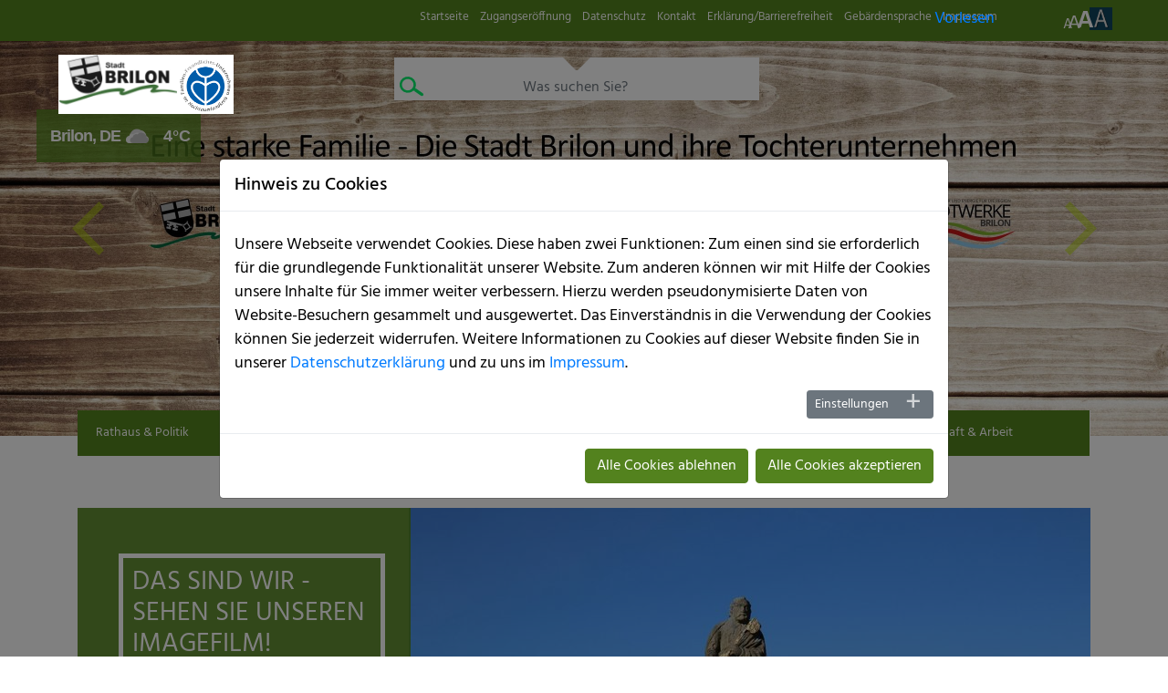

--- FILE ---
content_type: text/html; charset=utf-8
request_url: https://www.brilon.de/
body_size: 19864
content:
<!DOCTYPE html>
<html lang="de">
<head>

<meta charset="utf-8">
<!-- 
	build by sitepackagebuilder.com

	This website is powered by TYPO3 - inspiring people to share!
	TYPO3 is a free open source Content Management Framework initially created by Kasper Skaarhoj and licensed under GNU/GPL.
	TYPO3 is copyright 1998-2026 of Kasper Skaarhoj. Extensions are copyright of their respective owners.
	Information and contribution at https://typo3.org/
-->


<link rel="icon" href="/typo3conf/ext/configbrilon/Resources/Public/Icons/brilon-favicon.png" type="image/png">
<title>Startseite</title>
<meta http-equiv="x-ua-compatible" content="IE=edge">
<meta name="generator" content="TYPO3 CMS">
<meta name="viewport" content="width=device-width, initial-scale=1">
<meta name="robots" content="index,follow">
<meta property="og:type" content="website">
<meta property="og:title" content="Startseite">
<meta name="twitter:card" content="summary">
<meta name="apple-mobile-web-app-capable" content="no">


<link rel="stylesheet" href="/typo3temp/assets/compressed/merged-371097040255596fa22fa0863236ad1d-b3c2a85652df16646d66dde6171d121d.css?1761146195" media="all">
<link rel="stylesheet" href="/typo3temp/assets/compressed/merged-7a10a1d3d79cbf8ec4bf02a9aeafaac6-cb246a8fa2c15c1d6a7cc97a7125d239.css?1744209237" media="screen">



<script src="/typo3conf/ext/configbrilon/Resources/Public/Vendor/jquery/jquery-3.3.1.min.js?1720527814"></script>
<script src="/typo3conf/ext/configbrilon/Resources/Public/JavaScript/Src/js.cookie.min.js?1720527814"></script>
<script src="https://f1-eu.readspeaker.com/script/11540/webReader/webReader.js?pids=wr;forceAdapter=html5"></script>


<link rel="canonical" href="https://www.brilon.de/"/>

<!-- VhsAssetsDependenciesLoaded msie-11,webcamloader,wetter,blur,headedrnews,msie,pdflink,springer -->
</head>
<body>


<!-- Global Wrapper -->

<!-- Sprungmarken/Skiplinks -->
<div id="hotkeys" class="sr-only">
    <ul>
        <li><a tabindex="1" href="#wrapper" accesskey="1">Nach oben springen (Schnelltaste 1)</a></li>
        <li><a tabindex="2" href="#hnavi" accesskey="2">Zur Hauptnavigation springen (Schnelltaste 2)</a></li>
        <li><a tabindex="3" href="#hcontent" accesskey="3">Zum Inhalt springen (Schnelltaste 3)</a></li>
        <li><a tabindex="4" href="#hsearch">Zur Suche springen (Schnelltaste 4)</a></li>
    </ul>
</div>


<!-- Top Header -->
<div id="readspeaker-area">
<div id="wrapper" >
    <div class="full-width ">
        <div class="topbanner">
    <div class="container">
        
            <nav id="topmetanavi" >
                <div class="smalltopnavi d-flex justify-content-lg-center  justify-content-sm-start flex-wrap flex-md-wrap flex-lg-nowrap flex-sm-wrap justify-content-start justify-content-md-start">
                    
                        <div class="pl-lg-1 pl-sm-0 pl-md-1 pb-1  ">
                            <a href="/" class="ml-lg-2 ml-1 ml-sm-1 ml-md-1">Startseite</a>
                        </div>
                    
                        <div class="pl-lg-1 pl-sm-0 pl-md-1 pb-1  ">
                            <a href="/metanavigation/zugangseroeffnung" class="ml-lg-2 ml-1 ml-sm-1 ml-md-1">Zugangseröffnung</a>
                        </div>
                    
                        <div class="pl-lg-1 pl-sm-0 pl-md-1 pb-1  ">
                            <a href="/metanavigation/datenschutz" class="ml-lg-2 ml-1 ml-sm-1 ml-md-1">Datenschutz</a>
                        </div>
                    
                        <div class="pl-lg-1 pl-sm-0 pl-md-1 pb-1  ">
                            <a href="/metanavigation/kontakt" class="ml-lg-2 ml-1 ml-sm-1 ml-md-1">Kontakt</a>
                        </div>
                    
                        <div class="pl-lg-1 pl-sm-0 pl-md-1 pb-1  ">
                            <a href="/metanavigation/erklaerung-barrierefreiheit" class="ml-lg-2 ml-1 ml-sm-1 ml-md-1">Erklärung/Barrierefreiheit</a>
                        </div>
                    
                        <div class="pl-lg-1 pl-sm-0 pl-md-1 pb-1  ">
                            <a href="https://www.brilon.de/metanavigation/erklaerung-barrierefreiheit/beteiligungsprojekt-kommunaler-gebaerdensprach-avatar" class="ml-lg-2 ml-1 ml-sm-1 ml-md-1">Gebärdensprache</a>
                        </div>
                    
                        <div class="pl-lg-1 pl-sm-0 pl-md-1 pb-1  ">
                            <a href="/metanavigation/impressum" class="ml-lg-2 ml-1 ml-sm-1 ml-md-1">Impressum</a>
                        </div>
                    
                </div>
                
                <div id="backgrswitcher">
                    <img id="swx" title="Kontrast einschalten oder abschalten" alt="Kontrast-Switch" src="/typo3conf/ext/configbrilon/Resources/Public/Icons/a-contrast2.png" width="664" height="558" />
                </div>

                <div class="fontchangersmall"  data-toggle="tooltip" data-placement="bottom" title="Schrift verkleinen">A</div>
                <div class="fontchangermiddle" data-placement="bottom" title="Schrift vergrössern">A</div>
                <div class="fontchangerbig" data-placement="bottom" title="Schrift vergrössern">A</div>
            </nav>
        
    </div>
</div>

    </div>
    <div class="full-width ">
    <div id="readspeaker_button1" class="rs_skip rsbtn rs_preserve">
        <a rel="nofollow" class="rsbtn_play" accesskey="L" title="Um den Text anzuh&ouml;ren, verwenden Sie bitte ReadSpeaker webReader" href="//app-eu.readspeaker.com/cgi-bin/rsent?customerid=11540&amp;lang=de_de&amp;readid=wrapper&amp;url=http://www.brilon.de/">
            <span class="rsbtn_left rsimg rspart"><span class="rsbtn_text"><span>Vorlesen</span></span></span>
            <span class="rsbtn_right rsimg rsplay rspart"></span>
        </a>
    </div>
</div>

    <div class="full-width ">
        

<a href="/">
    <div class="logo">
        <img class="img-fluid" title="Zur Startseite" alt="Zur Startseite" src="/typo3conf/ext/configbrilon/Resources/Public/Icons/Logo.png" width="149" height="75" />
        <img class="img-fluid FFULogo" title="FFU" alt="FFU" src="/typo3conf/ext/configbrilon/Resources/Public/Images/logo/Logo-FFU-HSK.png" width="830" height="865" />

    </div>
</a>


    <div class="arrow-wrap ">
        <div class="arrow" id="hsearch">
            <form class="form-search" action="/metanavigation/suche">
                <input class="form-control search-query text-center pl-2" name="q" placeholder="Was suchen Sie?" type="text">
            </form>

        </div>
    </div>


<div class="wetter">
    
<div id="openweathermap-widget-23"></div>



</div>

<div id="solr-ajax-searchresult"></div>



        
    <div class="banner-head">
        <div id="headcarousel" class="carousel slide  megamulti" data-ride="carousel" data-interval="4000">
            <!--
                        <ul class="carousel-indicators">
                            
                            <li data-target="#headcarousel" data-slide-to="1" class="active"></li>
                            
                            <li data-target="#headcarousel" data-slide-to="2" class=""></li>
                            
                            <li data-target="#headcarousel" data-slide-to="3" class=""></li>
                            
                            <li data-target="#headcarousel" data-slide-to="4" class=""></li>
                            
                            <li data-target="#headcarousel" data-slide-to="5" class=""></li>
                            
                            <li data-target="#headcarousel" data-slide-to="6" class=""></li>
                            
                            <li data-target="#headcarousel" data-slide-to="7" class=""></li>
                            
                            <li data-target="#headcarousel" data-slide-to="8" class=""></li>
                            
                            <li data-target="#headcarousel" data-slide-to="9" class=""></li>
                            
                        </ul>
                        -->

            <div class="carousel-inner banner-top">
                
                    <div class="carousel-item active">
                        
                                <a href="/rathaus-politik/tochterunternehmen-/-beteiligungen-der-stadt-brilon">
                                    
                                        
                                            <img class="full-width" title="Darstellung Logos Stadt und Tochterunternehmen" alt="Darstellung Logos Stadt und Tochterunternehmen" src="/fileadmin/_processed_/2/b/csm_Starke_Familie_Stadt_und_Tochtergesellschaften_Endversion_92d6463551.jpg" width="2560" height="956" />
                                            
                                                <a href="/rathaus-politik/tochterunternehmen-/-beteiligungen-der-stadt-brilon">
                                                    
                                                </a>
                                            
                                        
                                    
                                </a>
                            
                    </div>
                
                    <div class="carousel-item ">
                        
                                
                                    
                                        
                                            <img class="full-width" title="Marktplatz und Rathaus mit Markttreiben" alt="Marktplatz und Rathaus mit Markttreiben" src="/fileadmin/_processed_/8/b/csm_IMG_5510_d5e5709e1f.jpg" width="2560" height="915" />
                                            
                                                
                                                    
                                                
                                            
                                        
                                    
                                
                            
                    </div>
                
                    <div class="carousel-item ">
                        
                                
                                    
                                        
                                            <img class="full-width" title="Blick über Brilons Stadt Richtung Kalvarienberg" alt="Blick über Brilons Stadt Richtung Kalvarienberg" src="/fileadmin/_processed_/0/e/csm_IMG_7565_67fbe0a287.jpg" width="2560" height="914" />
                                            
                                                
                                                    
                                                
                                            
                                        
                                    
                                
                            
                    </div>
                
                    <div class="carousel-item ">
                        
                                
                                    
                                        
                                            <img class="full-width" title="Gruppenfoto Helfer" alt="Gruppenfoto der Helfer der Hansetage Brilon 2020, Sicht von oben" src="/fileadmin/_processed_/c/a/csm_Gruppenfoto_Helfer_6f495dc57d.jpg" width="2560" height="915" />
                                            
                                                
                                                    
                                                
                                            
                                        
                                    
                                
                            
                    </div>
                
                    <div class="carousel-item ">
                        
                                
                                    
                                        
                                            <img class="full-width" title="Waldfreibad Gudenhagen" alt="Waldfreibad Gudenhagen mit Badegästen mit Sicht über das gesamte Bad" src="/fileadmin/_processed_/a/b/csm_IMG_20140719_161243_2804c6a0f3.jpg" width="2560" height="914" />
                                            
                                                
                                                    
                                                
                                            
                                        
                                    
                                
                            
                    </div>
                
                    <div class="carousel-item ">
                        
                                
                                    
                                        
                                            <img class="full-width" title="Marktplatz Brilon" alt="Marktplatz Brilon Blick auf Cafes / Fachwerkhäuser und Petrusbrunnen / Kump" src="/fileadmin/_processed_/a/e/csm_Markt_03092019_03839eb478.jpg" width="2560" height="914" />
                                            
                                                
                                                    
                                                
                                            
                                        
                                    
                                
                            
                    </div>
                
                    <div class="carousel-item ">
                        
                                
                                    
                                        
                                            <img class="full-width" title="Altstadtfest - Bühne vor dem Rathaus" alt="Altstadtfest Brilon: Künstler auf der Bühne vor dem Rathaus mit Zuschauern" src="/fileadmin/_processed_/3/9/csm_2017-Altstadtfest_kleine_Buehne_vor_Rathaus_93ec792e94.jpg" width="2560" height="914" />
                                            
                                                
                                                    
                                                
                                            
                                        
                                    
                                
                            
                    </div>
                
                    <div class="carousel-item ">
                        
                                
                                    
                                        
                                            <img class="full-width" title="Geologischer Sprung Aussicht" alt="Geologischer Sprung - Aussicht vom Bilstein" src="/fileadmin/_processed_/a/7/csm_Geologischer_Sprung_Aussicht_01da852e7f.jpg" width="2560" height="914" />
                                            
                                                
                                                    
                                                
                                            
                                        
                                    
                                
                            
                    </div>
                
                    <div class="carousel-item ">
                        
                                
                                    
                                        
                                            <img class="full-width" title="Luftbild Michaeliskirmes Dämmerung" alt="Luftbild der Innenstadt mit Michaeliskirmes in der Dämmerung" src="/fileadmin/_processed_/c/9/csm_2015_himmelstarter__Luftbild_Michaelis_Kirmes_Brilon_c459694327.jpg" width="2560" height="912" />
                                            
                                                
                                                    
                                                
                                            
                                        
                                    
                                
                            
                    </div>
                
            </div>
            <!-- Left and right controls -->
            <a class="carousel-control-prev  align-middle" href="#headcarousel" role="button" data-slide="prev">
                <span><img src="/fileadmin/user_upload/icons/arrow-left-green.png" alt="weiter" class="d-none d-lg-block"></span>
                <span class="sr-only">Previous</span>
            </a>
            <a class="carousel-control-next  align-middle" href="#headcarousel" role="button" data-slide="next">
                <span><img src="/fileadmin/user_upload/icons/arrow-right-green.png"  alt="weiter"  class="d-none d-lg-block"></span>
                <span class="sr-only">Next</span>
            </a>
        </div>

    </div>



    </div>

    <div class="container mb-md-5" id="hnavi">
        

<!-- Header -->
<div class="navik-header  navik-mega-menu">

    <!-- Navik header -->
    <div class="navik-header-container ">
        <!--Logo-->
        <!-- Burger menu -->
        <div class="burger-menu">
            <div class="line-menu line-half first-line"></div>
            <div class="line-menu"></div>
            <div class="line-menu line-half last-line"></div>
        </div>
        <!--Navigation menu-->
        
            <nav class="navik-menu menu-caret submenu-top-border">
                <ul>
                    
                        <li class="current-menu mega-menu menu-arrow">
                            
                                    <a href="#" class="menu-cloud text-center" title="Rathaus &amp; Politik">Rathaus &amp; Politik</a>
                                
                            
                                <ul>
                                    <li >
                                        <!-- Mega menu container -->
                                        <div class="mega-menu-container ">
                                            <div class="row">
                                                <div class="col-md-12 col-lg-12 col-12">
                                                    <!-- Column -->
                                                    <div class="d-flex flex-wrap">
                                                        
                                                            <div class="mega-menu-box mb-2">
                                                                <h4 class="mega-menu-heading">
                                                                    <a href="/rathaus-politik/ihr-buergermeister" title="Ihr Bürgermeister">Ihr Bürgermeister</a>
                                                                </h4>
                                                            </div>
                                                        
                                                            <div class="mega-menu-box mb-2">
                                                                <h4 class="mega-menu-heading">
                                                                    <a href="https://www.brilon.de/rathaus-politik/dienstleistungen-und-themenbereiche-a-z/dienstleistung/show/kommunalpolitik" title="Bürger- und Ratsinformationssystem / Kommunalpolitik">Bürger- und Ratsinformationssystem / Kommunalpolitik</a>
                                                                </h4>
                                                            </div>
                                                        
                                                            <div class="mega-menu-box mb-2">
                                                                <h4 class="mega-menu-heading">
                                                                    <a href="/leben-in-brilon/brilon-aktuell" title="Brilon aktuell!">Brilon aktuell!</a>
                                                                </h4>
                                                            </div>
                                                        
                                                            <div class="mega-menu-box mb-2">
                                                                <h4 class="mega-menu-heading">
                                                                    <a href="/rathaus-politik/medien-downloadbereich" title="Medien-Downloadbereich">Medien-Downloadbereich</a>
                                                                </h4>
                                                            </div>
                                                        
                                                            <div class="mega-menu-box mb-2">
                                                                <h4 class="mega-menu-heading">
                                                                    <a href="/rathaus-politik/dienststellen-und-oeffnungszeiten" title="Dienststellen und Öffnungszeiten">Dienststellen und Öffnungszeiten</a>
                                                                </h4>
                                                            </div>
                                                        
                                                            <div class="mega-menu-box mb-2">
                                                                <h4 class="mega-menu-heading">
                                                                    <a href="/rathaus-politik/organisation" title="Organisation">Organisation</a>
                                                                </h4>
                                                            </div>
                                                        
                                                            <div class="mega-menu-box mb-2">
                                                                <h4 class="mega-menu-heading">
                                                                    <a href="/rathaus-politik/dienstleistungen-und-themenbereiche-a-z" title="Dienstleistungen und Themenbereiche A-Z">Dienstleistungen und Themenbereiche A-Z</a>
                                                                </h4>
                                                            </div>
                                                        
                                                            <div class="mega-menu-box mb-2">
                                                                <h4 class="mega-menu-heading">
                                                                    <a href="/rathaus-politik/ansprechpersonen-a-z" title="Ansprechpersonen A-Z">Ansprechpersonen A-Z</a>
                                                                </h4>
                                                            </div>
                                                        
                                                            <div class="mega-menu-box mb-2">
                                                                <h4 class="mega-menu-heading">
                                                                    <a href="https://portal.kommunale.it/brilon/" title="Dienstleistungsportal">Dienstleistungsportal</a>
                                                                </h4>
                                                            </div>
                                                        
                                                            <div class="mega-menu-box mb-2">
                                                                <h4 class="mega-menu-heading">
                                                                    <a href="/rathaus-politik/abfuhrkalender" title="Abfuhrkalender">Abfuhrkalender</a>
                                                                </h4>
                                                            </div>
                                                        
                                                            <div class="mega-menu-box mb-2">
                                                                <h4 class="mega-menu-heading">
                                                                    <a href="/rathaus-politik/haushalt-steuern-und-gebuehren" title="Haushalt, Steuern und Gebühren">Haushalt, Steuern und Gebühren</a>
                                                                </h4>
                                                            </div>
                                                        
                                                            <div class="mega-menu-box mb-2">
                                                                <h4 class="mega-menu-heading">
                                                                    <a href="/rathaus-politik/tochterunternehmen-/-beteiligungen-der-stadt-brilon" title="Tochterunternehmen / Beteiligungen der Stadt Brilon">Tochterunternehmen / Beteiligungen der Stadt Brilon</a>
                                                                </h4>
                                                            </div>
                                                        
                                                            <div class="mega-menu-box mb-2">
                                                                <h4 class="mega-menu-heading">
                                                                    <a href="/rathaus-politik/amtsblatt-/-amtliche-bekanntmachungen" title="Amtsblatt / Amtliche Bekanntmachungen">Amtsblatt / Amtliche Bekanntmachungen</a>
                                                                </h4>
                                                            </div>
                                                        
                                                            <div class="mega-menu-box mb-2">
                                                                <h4 class="mega-menu-heading">
                                                                    <a href="/rathaus-politik/satzungen-/-ortsrecht" title="Satzungen / Ortsrecht">Satzungen / Ortsrecht</a>
                                                                </h4>
                                                            </div>
                                                        
                                                            <div class="mega-menu-box mb-2">
                                                                <h4 class="mega-menu-heading">
                                                                    <a href="/rathaus-politik/ausschreibungen-/-vergaben" title="Ausschreibungen / Vergaben">Ausschreibungen / Vergaben</a>
                                                                </h4>
                                                            </div>
                                                        
                                                            <div class="mega-menu-box mb-2">
                                                                <h4 class="mega-menu-heading">
                                                                    <a href="/rathaus-politik/jobs-karriere" title="Jobs &amp; Karriere">Jobs &amp; Karriere</a>
                                                                </h4>
                                                            </div>
                                                        
                                                            <div class="mega-menu-box mb-2">
                                                                <h4 class="mega-menu-heading">
                                                                    <a href="/metanavigation/kontakt" title="Kontaktaufnahme zur Stadt Brilon">Kontaktaufnahme zur Stadt Brilon</a>
                                                                </h4>
                                                            </div>
                                                        
                                                    </div>
                                                </div>
                                                <!-- Menu Right -->
                                                <!--
                                                <div class="col-md-12 col-lg-6 col-12">
                                                    <div class="d-flex text-white"><strong>Das könnte Sie interessieren</strong></div>
                                                    <div class="d-inline-flex  flex-wrap mb-2  ">

                                                        
                                                                
                                                            
                                                    </div>
                                                </div>

                                                -->
                                            </div>
                                        </div>
                                    </li>
                                </ul>
                            
                        </li>
                    
                        <li class="current-menu mega-menu menu-arrow">
                            
                                    <a href="#" class="text-center" title="Leben in Brilon">Leben in Brilon</a>
                                
                            
                                <ul>
                                    <li >
                                        <!-- Mega menu container -->
                                        <div class="mega-menu-container ">
                                            <div class="row">
                                                <div class="col-md-12 col-lg-12 col-12">
                                                    <!-- Column -->
                                                    <div class="d-flex flex-wrap">
                                                        
                                                            <div class="mega-menu-box mb-2">
                                                                <h4 class="mega-menu-heading">
                                                                    <a href="/leben-in-brilon/brilon-aktuell" title="Brilon aktuell!">Brilon aktuell!</a>
                                                                </h4>
                                                            </div>
                                                        
                                                            <div class="mega-menu-box mb-2">
                                                                <h4 class="mega-menu-heading">
                                                                    <a href="/leben-in-brilon/veranstaltungskalender-brilon-kultour" title="Veranstaltungskalender &amp; &quot;Brilon Kultour&quot;">Veranstaltungskalender &amp; &quot;Brilon Kultour&quot;</a>
                                                                </h4>
                                                            </div>
                                                        
                                                            <div class="mega-menu-box mb-2">
                                                                <h4 class="mega-menu-heading">
                                                                    <a href="https://www.tourismus-brilon-olsberg.de/brilon-olsberg/brilon-doerfer/" title="Allgemeines über Brilon und seine 16 Ortsteile">Allgemeines über Brilon und seine 16 Ortsteile</a>
                                                                </h4>
                                                            </div>
                                                        
                                                            <div class="mega-menu-box mb-2">
                                                                <h4 class="mega-menu-heading">
                                                                    <a href="/leben-in-brilon/geschichte" title="Geschichte">Geschichte</a>
                                                                </h4>
                                                            </div>
                                                        
                                                            <div class="mega-menu-box mb-2">
                                                                <h4 class="mega-menu-heading">
                                                                    <a href="/leben-in-brilon/hansestadt-brilon" title="Hansestadt Brilon">Hansestadt Brilon</a>
                                                                </h4>
                                                            </div>
                                                        
                                                            <div class="mega-menu-box mb-2">
                                                                <h4 class="mega-menu-heading">
                                                                    <a href="/leben-in-brilon/staedtepartnerschaften-brilon-international" title="Städtepartnerschaften - Brilon international">Städtepartnerschaften - Brilon international</a>
                                                                </h4>
                                                            </div>
                                                        
                                                            <div class="mega-menu-box mb-2">
                                                                <h4 class="mega-menu-heading">
                                                                    <a href="/leben-in-brilon/freizeit-jugend-familie" title="Freizeit, Jugend &amp; Familie">Freizeit, Jugend &amp; Familie</a>
                                                                </h4>
                                                            </div>
                                                        
                                                            <div class="mega-menu-box mb-2">
                                                                <h4 class="mega-menu-heading">
                                                                    <a href="/leben-in-brilon/gesundheit-soziales" title="Gesundheit &amp; Soziales">Gesundheit &amp; Soziales</a>
                                                                </h4>
                                                            </div>
                                                        
                                                            <div class="mega-menu-box mb-2">
                                                                <h4 class="mega-menu-heading">
                                                                    <a href="/leben-in-brilon/bildungseinrichtungen-und-kinderbetreuung" title="Bildungseinrichtungen und Kinderbetreuung">Bildungseinrichtungen und Kinderbetreuung</a>
                                                                </h4>
                                                            </div>
                                                        
                                                            <div class="mega-menu-box mb-2">
                                                                <h4 class="mega-menu-heading">
                                                                    <a href="/leben-in-brilon/wochen-und-krammaerkte" title="Wochen- und Krammärkte">Wochen- und Krammärkte</a>
                                                                </h4>
                                                            </div>
                                                        
                                                            <div class="mega-menu-box mb-2">
                                                                <h4 class="mega-menu-heading">
                                                                    <a href="http://www.stadtplaeneonline.de/daten/nordrheinwestfalen/brilon" title="Stadtplan">Stadtplan</a>
                                                                </h4>
                                                            </div>
                                                        
                                                            <div class="mega-menu-box mb-2">
                                                                <h4 class="mega-menu-heading">
                                                                    <a href="/leben-in-brilon/parkplatzplan-und-handyparken" title="Parkplatzplan und Handyparken">Parkplatzplan und Handyparken</a>
                                                                </h4>
                                                            </div>
                                                        
                                                            <div class="mega-menu-box mb-2">
                                                                <h4 class="mega-menu-heading">
                                                                    <a href="/leben-in-brilon/neu-in-brilon-wichtiges-auf-einen-blick" title="Neu in Brilon? Wichtiges auf einen Blick!">Neu in Brilon? Wichtiges auf einen Blick!</a>
                                                                </h4>
                                                            </div>
                                                        
                                                            <div class="mega-menu-box mb-2">
                                                                <h4 class="mega-menu-heading">
                                                                    <a href="/leben-in-brilon/bildungsnetzwerk-brilon-nachhaltig" title="Bildungsnetzwerk &quot;Brilon nachhaltig&quot;">Bildungsnetzwerk &quot;Brilon nachhaltig&quot;</a>
                                                                </h4>
                                                            </div>
                                                        
                                                    </div>
                                                </div>
                                                <!-- Menu Right -->
                                                <!--
                                                <div class="col-md-12 col-lg-6 col-12">
                                                    <div class="d-flex text-white"><strong>Das könnte Sie interessieren</strong></div>
                                                    <div class="d-inline-flex  flex-wrap mb-2  ">

                                                        
                                                                
                                                            
                                                    </div>
                                                </div>

                                                -->
                                            </div>
                                        </div>
                                    </li>
                                </ul>
                            
                        </li>
                    
                        <li class="current-menu mega-menu menu-arrow">
                            
                                    <a href="#" class="text-center" title="Innovation &amp; Stadtentwicklung">Innovation &amp; Stadtentwicklung</a>
                                
                            
                                <ul>
                                    <li >
                                        <!-- Mega menu container -->
                                        <div class="mega-menu-container ">
                                            <div class="row">
                                                <div class="col-md-12 col-lg-12 col-12">
                                                    <!-- Column -->
                                                    <div class="d-flex flex-wrap">
                                                        
                                                            <div class="mega-menu-box mb-2">
                                                                <h4 class="mega-menu-heading">
                                                                    <a href="https://portal.kommunale.it/brilon/" title="Dienstleistungen online!">Dienstleistungen online!</a>
                                                                </h4>
                                                            </div>
                                                        
                                                            <div class="mega-menu-box mb-2">
                                                                <h4 class="mega-menu-heading">
                                                                    <a href="/rathaus-politik/tochterunternehmen-/-beteiligungen-der-stadt-brilon" title="Tochterunternehmen / Beteiligungen der Stadt Brilon">Tochterunternehmen / Beteiligungen der Stadt Brilon</a>
                                                                </h4>
                                                            </div>
                                                        
                                                            <div class="mega-menu-box mb-2">
                                                                <h4 class="mega-menu-heading">
                                                                    <a href="https://www.brialog.de/" title="Bürgerbeteiligungsplattform &quot;Brialog&quot;">Bürgerbeteiligungsplattform &quot;Brialog&quot;</a>
                                                                </h4>
                                                            </div>
                                                        
                                                            <div class="mega-menu-box mb-2">
                                                                <h4 class="mega-menu-heading">
                                                                    <a href="/innovation-stadtentwicklung/brilonticket" title="BrilonTicket">BrilonTicket</a>
                                                                </h4>
                                                            </div>
                                                        
                                                            <div class="mega-menu-box mb-2">
                                                                <h4 class="mega-menu-heading">
                                                                    <a href="/innovation-stadtentwicklung/jugendparlament-brilon" title="Jugendparlament Brilon">Jugendparlament Brilon</a>
                                                                </h4>
                                                            </div>
                                                        
                                                            <div class="mega-menu-box mb-2">
                                                                <h4 class="mega-menu-heading">
                                                                    <a href="/innovation-stadtentwicklung/familienkarte" title="Familienkarte">Familienkarte</a>
                                                                </h4>
                                                            </div>
                                                        
                                                            <div class="mega-menu-box mb-2">
                                                                <h4 class="mega-menu-heading">
                                                                    <a href="/leben-in-brilon/gesundheit-soziales/seniorenbeirat-der-stadt-brilon" title="Seniorenbeirat der Stadt Brilon">Seniorenbeirat der Stadt Brilon</a>
                                                                </h4>
                                                            </div>
                                                        
                                                            <div class="mega-menu-box mb-2">
                                                                <h4 class="mega-menu-heading">
                                                                    <a href="/innovation-stadtentwicklung/ehrenamtskarte-und-ehrenamtsnachweis" title="Ehrenamtskarte und Ehrenamtsnachweis">Ehrenamtskarte und Ehrenamtsnachweis</a>
                                                                </h4>
                                                            </div>
                                                        
                                                            <div class="mega-menu-box mb-2">
                                                                <h4 class="mega-menu-heading">
                                                                    <a href="https://www.briloner-waldfee.de/" title="Briloner Waldfee">Briloner Waldfee</a>
                                                                </h4>
                                                            </div>
                                                        
                                                            <div class="mega-menu-box mb-2">
                                                                <h4 class="mega-menu-heading">
                                                                    <a href="/innovation-stadtentwicklung/smart-city-brilon" title="Smart City Brilon">Smart City Brilon</a>
                                                                </h4>
                                                            </div>
                                                        
                                                            <div class="mega-menu-box mb-2">
                                                                <h4 class="mega-menu-heading">
                                                                    <a href="http://www.brilon.de/fileadmin/user_upload/Formulare/Waldbaukonzept_des_Forstbetriebs_der_Stadt_Brilon.pdf" title="Briloner Stadtwald - Konzept &quot;Wald der Zukunft&quot;">Briloner Stadtwald - Konzept &quot;Wald der Zukunft&quot;</a>
                                                                </h4>
                                                            </div>
                                                        
                                                            <div class="mega-menu-box mb-2">
                                                                <h4 class="mega-menu-heading">
                                                                    <a href="https://www.o-im.de/brilon/start.php" title="Immobilienportal &amp; Baulandkataster der Stadt Brilon">Immobilienportal &amp; Baulandkataster der Stadt Brilon</a>
                                                                </h4>
                                                            </div>
                                                        
                                                            <div class="mega-menu-box mb-2">
                                                                <h4 class="mega-menu-heading">
                                                                    <a href="https://www.brilon.de/fileadmin/user_upload/Formulare/Jagdnutzungskonzept_BF.pdf" title="Briloner Stadtwald - Jagdnutzungskonzept">Briloner Stadtwald - Jagdnutzungskonzept</a>
                                                                </h4>
                                                            </div>
                                                        
                                                            <div class="mega-menu-box mb-2">
                                                                <h4 class="mega-menu-heading">
                                                                    <a href="https://www.o-sp.de/brilon/start.php" title="Stadtplanungsportal">Stadtplanungsportal</a>
                                                                </h4>
                                                            </div>
                                                        
                                                            <div class="mega-menu-box mb-2">
                                                                <h4 class="mega-menu-heading">
                                                                    <a href="/innovation-stadtentwicklung/briloner-gutschein-programm-hubertaler" title="Briloner Gutschein-Programm „HuberTaler“">Briloner Gutschein-Programm „HuberTaler“</a>
                                                                </h4>
                                                            </div>
                                                        
                                                            <div class="mega-menu-box mb-2">
                                                                <h4 class="mega-menu-heading">
                                                                    <a href="/innovation-stadtentwicklung/strassen-und-wegekonzept-der-stadt-brilon-2025-bis-2029" title="Straßen- und Wegekonzept der Stadt Brilon 2025 bis 2029">Straßen- und Wegekonzept der Stadt Brilon 2025 bis 2029</a>
                                                                </h4>
                                                            </div>
                                                        
                                                            <div class="mega-menu-box mb-2">
                                                                <h4 class="mega-menu-heading">
                                                                    <a href="https://www.kommaufsland-arzt.de/" title="&quot;Komm aufs Land.Arzt!&quot;: Für Ärzte und med. Fachpersonal">&quot;Komm aufs Land.Arzt!&quot;: Für Ärzte und med. Fachpersonal</a>
                                                                </h4>
                                                            </div>
                                                        
                                                            <div class="mega-menu-box mb-2">
                                                                <h4 class="mega-menu-heading">
                                                                    <a href="/innovation-stadtentwicklung/beteiligungsprozess-sanierung-schulzentrum" title="Beteiligungsprozess Sanierung Schulzentrum">Beteiligungsprozess Sanierung Schulzentrum</a>
                                                                </h4>
                                                            </div>
                                                        
                                                            <div class="mega-menu-box mb-2">
                                                                <h4 class="mega-menu-heading">
                                                                    <a href="/innovation-stadtentwicklung/foerderrichtlinie-aerztegewinnung" title="Förderrichtlinie Ärztegewinnung">Förderrichtlinie Ärztegewinnung</a>
                                                                </h4>
                                                            </div>
                                                        
                                                            <div class="mega-menu-box mb-2">
                                                                <h4 class="mega-menu-heading">
                                                                    <a href="https://www.hochsauerlandkreis.de/hochsauerlandkreis/wirtschaft-region-und-mobilitaet/glasfaserausbau-startseite/" title="Glasfaserausbau in Brilon / im HSK">Glasfaserausbau in Brilon / im HSK</a>
                                                                </h4>
                                                            </div>
                                                        
                                                    </div>
                                                </div>
                                                <!-- Menu Right -->
                                                <!--
                                                <div class="col-md-12 col-lg-6 col-12">
                                                    <div class="d-flex text-white"><strong>Das könnte Sie interessieren</strong></div>
                                                    <div class="d-inline-flex  flex-wrap mb-2  ">

                                                        
                                                                
                                                            
                                                    </div>
                                                </div>

                                                -->
                                            </div>
                                        </div>
                                    </li>
                                </ul>
                            
                        </li>
                    
                        <li class="current-menu mega-menu menu-arrow">
                            
                                    <a href="#" class="text-center" title="Kultur, Freizeit &amp; Tourismus">Kultur, Freizeit &amp; Tourismus</a>
                                
                            
                                <ul>
                                    <li >
                                        <!-- Mega menu container -->
                                        <div class="mega-menu-container ">
                                            <div class="row">
                                                <div class="col-md-12 col-lg-12 col-12">
                                                    <!-- Column -->
                                                    <div class="d-flex flex-wrap">
                                                        
                                                            <div class="mega-menu-box mb-2">
                                                                <h4 class="mega-menu-heading">
                                                                    <a href="https://www.tourismus-brilon-olsberg.de/" title="Tourismusangebot">Tourismusangebot</a>
                                                                </h4>
                                                            </div>
                                                        
                                                            <div class="mega-menu-box mb-2">
                                                                <h4 class="mega-menu-heading">
                                                                    <a href="/leben-in-brilon/freizeit-jugend-familie" title="Freizeit, Jugend &amp; Familie">Freizeit, Jugend &amp; Familie</a>
                                                                </h4>
                                                            </div>
                                                        
                                                            <div class="mega-menu-box mb-2">
                                                                <h4 class="mega-menu-heading">
                                                                    <a href="/leben-in-brilon/veranstaltungskalender-brilon-kultour" title="Veranstaltungskalender &amp; &quot;Brilon Kultour&quot;">Veranstaltungskalender &amp; &quot;Brilon Kultour&quot;</a>
                                                                </h4>
                                                            </div>
                                                        
                                                            <div class="mega-menu-box mb-2">
                                                                <h4 class="mega-menu-heading">
                                                                    <a href="https://www.stadtbibliothek-brilon.de/" title="Stadtbibliothek">Stadtbibliothek</a>
                                                                </h4>
                                                            </div>
                                                        
                                                            <div class="mega-menu-box mb-2">
                                                                <h4 class="mega-menu-heading">
                                                                    <a href="https://www.tourismus-brilon-olsberg.de/erleben/jahreskalender/" title="Jahreskalender (Musiksommer, Kirmes, Schnade, Altstadtfest, ...)">Jahreskalender (Musiksommer, Kirmes, Schnade, Altstadtfest, ...)</a>
                                                                </h4>
                                                            </div>
                                                        
                                                            <div class="mega-menu-box mb-2">
                                                                <h4 class="mega-menu-heading">
                                                                    <a href="https://www.stadtarchiv-brilon.de" title="Stadtarchiv">Stadtarchiv</a>
                                                                </h4>
                                                            </div>
                                                        
                                                            <div class="mega-menu-box mb-2">
                                                                <h4 class="mega-menu-heading">
                                                                    <a href="/kultur-freizeit-tourismus/der-briloner-schnadezug" title="Der Briloner Schnadezug">Der Briloner Schnadezug</a>
                                                                </h4>
                                                            </div>
                                                        
                                                            <div class="mega-menu-box mb-2">
                                                                <h4 class="mega-menu-heading">
                                                                    <a href="http://www.haus-hoevener.de/" title="Stadtmuseum Haus Hövener">Stadtmuseum Haus Hövener</a>
                                                                </h4>
                                                            </div>
                                                        
                                                            <div class="mega-menu-box mb-2">
                                                                <h4 class="mega-menu-heading">
                                                                    <a href="/kultur-freizeit-tourismus/hallen-und-freibaeder" title="Hallen- und Freibäder">Hallen- und Freibäder</a>
                                                                </h4>
                                                            </div>
                                                        
                                                    </div>
                                                </div>
                                                <!-- Menu Right -->
                                                <!--
                                                <div class="col-md-12 col-lg-6 col-12">
                                                    <div class="d-flex text-white"><strong>Das könnte Sie interessieren</strong></div>
                                                    <div class="d-inline-flex  flex-wrap mb-2  ">

                                                        
                                                                
                                                            
                                                    </div>
                                                </div>

                                                -->
                                            </div>
                                        </div>
                                    </li>
                                </ul>
                            
                        </li>
                    
                        <li class="current-menu mega-menu menu-arrow">
                            
                                    <a href="#" class="text-center" title="Wirtschaft &amp; Arbeit">Wirtschaft &amp; Arbeit</a>
                                
                            
                                <ul>
                                    <li >
                                        <!-- Mega menu container -->
                                        <div class="mega-menu-container ">
                                            <div class="row">
                                                <div class="col-md-12 col-lg-12 col-12">
                                                    <!-- Column -->
                                                    <div class="d-flex flex-wrap">
                                                        
                                                            <div class="mega-menu-box mb-2">
                                                                <h4 class="mega-menu-heading">
                                                                    <a href="https://wirtschaft.brilon.de/" title="Wirtschaftsförderung in Brilon">Wirtschaftsförderung in Brilon</a>
                                                                </h4>
                                                            </div>
                                                        
                                                            <div class="mega-menu-box mb-2">
                                                                <h4 class="mega-menu-heading">
                                                                    <a href="https://wirtschaft.brilon.de/wirtschaftsstandort" title="Daten zum Wirtschaftsstandort">Daten zum Wirtschaftsstandort</a>
                                                                </h4>
                                                            </div>
                                                        
                                                            <div class="mega-menu-box mb-2">
                                                                <h4 class="mega-menu-heading">
                                                                    <a href="https://wirtschaft.brilon.de/veranstaltungen" title="Veranstaltungen der Wirtschaftsförderung">Veranstaltungen der Wirtschaftsförderung</a>
                                                                </h4>
                                                            </div>
                                                        
                                                            <div class="mega-menu-box mb-2">
                                                                <h4 class="mega-menu-heading">
                                                                    <a href="/rathaus-politik/tochterunternehmen-/-beteiligungen-der-stadt-brilon" title="Tochterunternehmen / Beteiligungen der Stadt Brilon">Tochterunternehmen / Beteiligungen der Stadt Brilon</a>
                                                                </h4>
                                                            </div>
                                                        
                                                            <div class="mega-menu-box mb-2">
                                                                <h4 class="mega-menu-heading">
                                                                    <a href="/wirtschaft-arbeit/unternehmensnetzwerke-in-brilon" title="Unternehmensnetzwerke in Brilon">Unternehmensnetzwerke in Brilon</a>
                                                                </h4>
                                                            </div>
                                                        
                                                            <div class="mega-menu-box mb-2">
                                                                <h4 class="mega-menu-heading">
                                                                    <a href="/rathaus-politik/ausschreibungen-/-vergaben" title="Ausschreibungen / Vergaben der Stadt Brilon">Ausschreibungen / Vergaben der Stadt Brilon</a>
                                                                </h4>
                                                            </div>
                                                        
                                                            <div class="mega-menu-box mb-2">
                                                                <h4 class="mega-menu-heading">
                                                                    <a href="https://www.prima-brilon.de" title="Prima Brilon">Prima Brilon</a>
                                                                </h4>
                                                            </div>
                                                        
                                                            <div class="mega-menu-box mb-2">
                                                                <h4 class="mega-menu-heading">
                                                                    <a href="http://www.briloner-bauhandwerker.de" title="Briloner Bauhandwerker">Briloner Bauhandwerker</a>
                                                                </h4>
                                                            </div>
                                                        
                                                            <div class="mega-menu-box mb-2">
                                                                <h4 class="mega-menu-heading">
                                                                    <a href="https://www.auto-brilon.de" title="Auto Brilon">Auto Brilon</a>
                                                                </h4>
                                                            </div>
                                                        
                                                    </div>
                                                </div>
                                                <!-- Menu Right -->
                                                <!--
                                                <div class="col-md-12 col-lg-6 col-12">
                                                    <div class="d-flex text-white"><strong>Das könnte Sie interessieren</strong></div>
                                                    <div class="d-inline-flex  flex-wrap mb-2  ">

                                                        
                                                                
                                                            
                                                    </div>
                                                </div>

                                                -->
                                            </div>
                                        </div>
                                    </li>
                                </ul>
                            
                        </li>
                    
                </ul>
            </nav>
        
    </div>
</div>



    </div>
    <div class="content-wrapper mt-4" id="hcontent">
        <div class="container  mt-md-5 mt-lg-0 pt-md-5 pt-lg-0 pt-xl-0  ">
            <!-- Top News -->
            <div class="row mb-4 mb-lg-0 mt-md-5">
                <div class="col-md-12 col-12 col-sm-12 col-lg-12 top-row mt-md-5 mt-lg-0 mt-xl-0">
                    <!-- TYPO3SEARCH_begin -->
                    
    

            <div id="c204" class="frame frame-default frame-type-news_pi1 frame-layout-0">
                
                
                    



                
                
                    

    



                
                

    
    
<div class="news">
    
    <!--TYPO3SEARCH_end-->
    
            
                    
                            <div id="HeadlineNews" class="carousel slide carousel-fade mt-lg-2 mt-md-3  mg-sm-3 mt-4" data-ride="carousel" data-interval="6000">
                                <div class="carousel-inner">
                                    
                                        <div class="carousel-item active">
                                            

<!--
    =====================
        Partials/List/HeadlineNews.html
-->
<div class="row justify-content-center">
    <div class="article articletype-0" itemscope="itemscope" itemtype="http://schema.org/Article">
        
        <a title="Das sind WIR - sehen Sie unseren Imagefilm!" href="/leben-in-brilon/brilon-aktuell/news-details/das-sind-wir-sehen-sie-unseren-imagefilm">
            
                    <div class="col-lg-12 col-xl-12 headerimg offset-xl-3 offset-lg-3 offset-md-0 offset-sm-0 col-12"  >
    <img src="/fileadmin/_processed_/b/b/csm_Petrusbrunnen_Kump_83ee3445b0.jpg" class="img-fluid ">
                    </div>
                
            <div class="carousel-caption carousel-caption-headline text-left p-4 text-uppercase">
                <!--
                <p class="newsdatum">
                    <time datetime="01.08.2025">
                        Fr. 01.08.2025
                        <meta itemprop="datePublished" content="01.08.2025" />
                    </time>
                </p>
                -->
                <h3 class="fade-in">Das sind WIR - sehen Sie unseren Imagefilm!  </h3><br>
            </div>
        </a>
    </div>
</div>














                                        </div>
                                    
                                        <div class="carousel-item ">
                                            

<!--
    =====================
        Partials/List/HeadlineNews.html
-->
<div class="row justify-content-center">
    <div class="article articletype-1" itemscope="itemscope" itemtype="http://schema.org/Article">
        
        <a title="Jung in Brilon? Gruß &amp; Tipps vom Bürgermeister" href="/rathaus-politik/ihr-buergermeister/jung-in-brilon-grusstipps-vom-buergermeister">
            
                    <div class="col-lg-12 col-xl-12 headerimg offset-xl-3 offset-lg-3 offset-md-0 offset-sm-0 col-12"  >
    <img src="/fileadmin/_processed_/1/9/csm_BM_Tribuene_1293459bb8.jpg" class="img-fluid ">
                    </div>
                
            <div class="carousel-caption carousel-caption-headline text-left p-4 text-uppercase">
                <!--
                <p class="newsdatum">
                    <time datetime="22.06.2023">
                        Do. 22.06.2023
                        <meta itemprop="datePublished" content="22.06.2023" />
                    </time>
                </p>
                -->
                <h3 class="fade-in">Jung in Brilon? Gruß &amp; Tipps vom Bürgermeister  </h3><br>
            </div>
        </a>
    </div>
</div>














                                        </div>
                                    
                                </div>
                            </div>
                        
                
        
    <!--TYPO3SEARCH_begin-->

</div>



                
                    



                
                
                    



                
            </div>

        


    

            <div id="c64" class="frame frame-default frame-type-textmedia frame-layout-0 frame-space-before-medium">
                
                
                    



                
                

    
        

    
        <header>
            

    
            
                

    
            <h2 class="">
                Top Themen
            </h2>
        



            
        



            



            



        </header>
    



    


                

    <div class="ce-textpic ce-center ce-above">
        
            



        

        
                
            

        
    </div>


                
                    



                
                
                    



                
            </div>

        


    

            <div id="c3" class="frame frame-default frame-type-news_pi1 frame-layout-0">
                
                
                    



                
                
                    

    



                
                

    
    
<div class="news">
    
    <!--TYPO3SEARCH_end-->
    
            
                    <div class="text-left d-flex justify-content-center" id="news-container-3">
                        
                                <div class="card-deck justify-content-md-center">
                                    
                                        
<!--
    =====================
        Partials/List/StartseiteBigNews.html Top Themen
-->
<div class="article articletype-0 topnews" itemscope="itemscope" itemtype="http://schema.org/Article">
    
<a title="Städtischer Whatsapp Info-Kanal" href="/leben-in-brilon/brilon-aktuell/news-details/neuer-whatsapp-info-kanal">
    <div class="card card-news mb-4" >
           <div class="button-arrow text-left pl-3">
         Städtischer Whatsapp&hellip;
                </div>
        
                <a title="Städtischer Whatsapp Info-Kanal" href="/leben-in-brilon/brilon-aktuell/news-details/neuer-whatsapp-info-kanal">
                    <div class="card-bild" style="background-image: url('/fileadmin/_processed_/4/9/csm_Whatsapp-Channel_851b249f7c.jpg')">
                    </div>
                </a>
            
        <a title="Städtischer Whatsapp Info-Kanal" href="/leben-in-brilon/brilon-aktuell/news-details/neuer-whatsapp-info-kanal">
        <div class="card-body news-text-background text-left pl-3 bf-color ">
            
                
                        <p>Wöchentliches Update der Stadt Brilon zum Ende der Woche </p>
                    
            
        </div>
</a>
    </div>
</a>
</div>












                                    
                                        
<!--
    =====================
        Partials/List/StartseiteBigNews.html Top Themen
-->
<div class="article articletype-1 topnews" itemscope="itemscope" itemtype="http://schema.org/Article">
    
<a title="Jetzt Teil des Teams werden: Jobs&amp;Karriere" href="/rathaus-politik/jobs-karriere">
    <div class="card card-news mb-4" >
           <div class="button-arrow text-left pl-3">
         Jetzt Teil des Teams werden:&hellip;
                </div>
        
                <a title="Jetzt Teil des Teams werden: Jobs&amp;Karriere" href="/rathaus-politik/jobs-karriere">
                    <div class="card-bild" style="background-image: url('/fileadmin/_processed_/3/c/csm_Stadt_Brilon_Mitarbeiter_2023_Sabrinity_286ce3c49a.jpg')">
                    </div>
                </a>
            
        <a title="Jetzt Teil des Teams werden: Jobs&amp;Karriere" href="/rathaus-politik/jobs-karriere">
        <div class="card-body news-text-background text-left pl-3 bf-color ">
            
                
                        <p>Aktuelle Stellenausschreibung/en</p>
                    
            
        </div>
</a>
    </div>
</a>
</div>












                                    
                                        
<!--
    =====================
        Partials/List/StartseiteBigNews.html Top Themen
-->
<div class="article articletype-1 topnews" itemscope="itemscope" itemtype="http://schema.org/Article">
    
<a title="Hilfe in Gebärdensprache" href="/metanavigation/erklaerung-barrierefreiheit/beteiligungsprojekt-kommunaler-gebaerdensprach-avatar">
    <div class="card card-news mb-4" >
           <div class="button-arrow text-left pl-3">
         Hilfe in Gebärdensprache
                </div>
        
                <a title="Hilfe in Gebärdensprache" href="/metanavigation/erklaerung-barrierefreiheit/beteiligungsprojekt-kommunaler-gebaerdensprach-avatar">
                    <div class="card-bild" style="background-image: url('/fileadmin/_processed_/3/a/csm_Gebaerdensprache_c7f3a6a86c.jpg')">
                    </div>
                </a>
            
        <a title="Hilfe in Gebärdensprache" href="/metanavigation/erklaerung-barrierefreiheit/beteiligungsprojekt-kommunaler-gebaerdensprach-avatar">
        <div class="card-body news-text-background text-left pl-3 bf-color ">
            
                
                        <p>Gebärdensprach-Avatar erklärt die Internetseite und weitere Themen 
</p>
<p>(siehe auch: Pressemitteilung vom 24.03.2025 unter "Weitere News")</p>
                    
            
        </div>
</a>
    </div>
</a>
</div>












                                    
                                </div>
                            
                    </div>
                
        
    <!--TYPO3SEARCH_begin-->

</div>



                
                    



                
                
                    



                
            </div>

        


                    <!-- TYPO3SEARCH_end -->
                </div>
            </div>
            <div class="row ">
                <!--  News -->
                <!-- TYPO3SEARCH_begin -->
                <div class="col-md-12 col-12  col-sm-12 col-lg-6 mt-4 ">
                    
    

            <div id="c60" class="frame frame-default frame-type-textmedia frame-layout-0">
                
                
                    



                
                

    
        

    
        <header>
            

    
            
                

    
            <h2 class="">
                Weitere Nachrichten
            </h2>
        



            
        



            



            



        </header>
    



    


                

    <div class="ce-textpic ce-center ce-above">
        
            



        

        
                
            

        
    </div>


                
                    



                
                
                    



                
            </div>

        


    

            <div id="c4" class="frame frame-default frame-type-news_pi1 frame-layout-0">
                
                
                    



                
                
                    

    



                
                

    
    
<div class="news">
    
    <!--TYPO3SEARCH_end-->
    
            
                    <div class=" d-flex justify-content-left mt-4" id="news-container-4">
                        
                                <div class="d-flex flex-column">
                                    
                                        


<!--
    =====================
        Partials/List/Item Weitere News
-->
<div class="article articletype-0" itemscope="itemscope" itemtype="http://schema.org/Article">
    
    <div class="colorbox-content mt-2">
        <div class="row">
            <div class="col-3 col-sm-3 col-md-3 col-lg-3 ">
                <a title="Neujahrsempfang 11.01.2026 – Stadt Brilon" href="/leben-in-brilon/brilon-aktuell/news-details/neujahrsempfang-11012026-stadt-brilon">
                    <div class="wt-bildbox" style="background-image: url('/fileadmin/_processed_/7/2/csm_Post_Neujahrsempfang_be0b97655d.jpg')">
                    </div>
                </a>
            </div>
            <div class="col-6 col-md-7 col-sm-7 col-lg-7 col-xl-7 pt-2  ml-2 ml-lg-0 ml-md-0 ml-sm-0">
                <a title="Neujahrsempfang 11.01.2026 – Stadt Brilon" href="/leben-in-brilon/brilon-aktuell/news-details/neujahrsempfang-11012026-stadt-brilon">
                    Neujahrsempfang 11.01.2026 – Stadt Brilon
                </a>
            </div>
            <div class="col-2 col-md-2 col-sm-2 col-lg-2 ">
                <div class="img-arrow ml-3 pt-3">
                    <a title="Neujahrsempfang 11.01.2026 – Stadt Brilon" href="/leben-in-brilon/brilon-aktuell/news-details/neujahrsempfang-11012026-stadt-brilon">
                    <img src="/fileadmin/user_upload/icons/arrow-right-green-dark.svg" alt="mehr" >
                    </a>
                </div>
            </div>
        </div>
    </div>
</div>






                                    
                                        


<!--
    =====================
        Partials/List/Item Weitere News
-->
<div class="article articletype-0" itemscope="itemscope" itemtype="http://schema.org/Article">
    
    <div class="colorbox-content mt-2">
        <div class="row">
            <div class="col-3 col-sm-3 col-md-3 col-lg-3 ">
                <a title="Baby – und Kleinkindsauna im Briloner Hallenbad" href="/leben-in-brilon/brilon-aktuell/news-details/baby-und-kleinkindsauna-im-briloner-hallenbad-2">
                    <div class="wt-bildbox" style="background-image: url('/fileadmin/_processed_/2/6/csm_09_Fass_Sauna_c627e66c0b.jpg')">
                    </div>
                </a>
            </div>
            <div class="col-6 col-md-7 col-sm-7 col-lg-7 col-xl-7 pt-2  ml-2 ml-lg-0 ml-md-0 ml-sm-0">
                <a title="Baby – und Kleinkindsauna im Briloner Hallenbad" href="/leben-in-brilon/brilon-aktuell/news-details/baby-und-kleinkindsauna-im-briloner-hallenbad-2">
                    Baby – und Kleinkindsauna im Briloner Hallenbad
                </a>
            </div>
            <div class="col-2 col-md-2 col-sm-2 col-lg-2 ">
                <div class="img-arrow ml-3 pt-3">
                    <a title="Baby – und Kleinkindsauna im Briloner Hallenbad" href="/leben-in-brilon/brilon-aktuell/news-details/baby-und-kleinkindsauna-im-briloner-hallenbad-2">
                    <img src="/fileadmin/user_upload/icons/arrow-right-green-dark.svg" alt="mehr" >
                    </a>
                </div>
            </div>
        </div>
    </div>
</div>






                                    
                                        


<!--
    =====================
        Partials/List/Item Weitere News
-->
<div class="article articletype-0" itemscope="itemscope" itemtype="http://schema.org/Article">
    
    <div class="colorbox-content mt-2">
        <div class="row">
            <div class="col-3 col-sm-3 col-md-3 col-lg-3 ">
                <a title="Seniorenbeirat freut sich über neuen Vorstand" href="/leben-in-brilon/brilon-aktuell/news-details/seniorenbeirat-freut-sich-ueber-neuen-vorstand">
                    <div class="wt-bildbox" style="background-image: url('/fileadmin/_processed_/b/b/csm_Neuer_Vorstand_Seniorenbeirat_Web_24fc67a475.jpeg')">
                    </div>
                </a>
            </div>
            <div class="col-6 col-md-7 col-sm-7 col-lg-7 col-xl-7 pt-2  ml-2 ml-lg-0 ml-md-0 ml-sm-0">
                <a title="Seniorenbeirat freut sich über neuen Vorstand" href="/leben-in-brilon/brilon-aktuell/news-details/seniorenbeirat-freut-sich-ueber-neuen-vorstand">
                    Seniorenbeirat freut sich über neuen Vorstand
                </a>
            </div>
            <div class="col-2 col-md-2 col-sm-2 col-lg-2 ">
                <div class="img-arrow ml-3 pt-3">
                    <a title="Seniorenbeirat freut sich über neuen Vorstand" href="/leben-in-brilon/brilon-aktuell/news-details/seniorenbeirat-freut-sich-ueber-neuen-vorstand">
                    <img src="/fileadmin/user_upload/icons/arrow-right-green-dark.svg" alt="mehr" >
                    </a>
                </div>
            </div>
        </div>
    </div>
</div>






                                    
                                        


<!--
    =====================
        Partials/List/Item Weitere News
-->
<div class="article articletype-0" itemscope="itemscope" itemtype="http://schema.org/Article">
    
    <div class="colorbox-content mt-2">
        <div class="row">
            <div class="col-3 col-sm-3 col-md-3 col-lg-3 ">
                <a title="Böller- und Feuerwerksangriff auf Schulzentrum in Brilon" href="/leben-in-brilon/brilon-aktuell/news-details/boeller-und-feuerwerksangriff-auf-schulzentrum-in-brilon">
                    <div class="wt-bildbox" style="background-image: url('/fileadmin/_processed_/5/f/csm_Fensterrahmen_Schulhof_HLS_2378f8b376.jpg')">
                    </div>
                </a>
            </div>
            <div class="col-6 col-md-7 col-sm-7 col-lg-7 col-xl-7 pt-2  ml-2 ml-lg-0 ml-md-0 ml-sm-0">
                <a title="Böller- und Feuerwerksangriff auf Schulzentrum in Brilon" href="/leben-in-brilon/brilon-aktuell/news-details/boeller-und-feuerwerksangriff-auf-schulzentrum-in-brilon">
                    Böller- und Feuerwerksangriff auf Schulzentrum in Brilon
                </a>
            </div>
            <div class="col-2 col-md-2 col-sm-2 col-lg-2 ">
                <div class="img-arrow ml-3 pt-3">
                    <a title="Böller- und Feuerwerksangriff auf Schulzentrum in Brilon" href="/leben-in-brilon/brilon-aktuell/news-details/boeller-und-feuerwerksangriff-auf-schulzentrum-in-brilon">
                    <img src="/fileadmin/user_upload/icons/arrow-right-green-dark.svg" alt="mehr" >
                    </a>
                </div>
            </div>
        </div>
    </div>
</div>






                                    
                                        


<!--
    =====================
        Partials/List/Item Weitere News
-->
<div class="article articletype-0" itemscope="itemscope" itemtype="http://schema.org/Article">
    
    <div class="colorbox-content mt-2">
        <div class="row">
            <div class="col-3 col-sm-3 col-md-3 col-lg-3 ">
                <a title="Graffiti-Angriff auf Rathaus und Kolpinghaus" href="/leben-in-brilon/brilon-aktuell/news-details/graffiti-angriff-auf-rathaus-und-kolpinghaus">
                    <div class="wt-bildbox" style="background-image: url('/fileadmin/_processed_/6/5/csm_Graffiti_b4f618dc2c.jpg')">
                    </div>
                </a>
            </div>
            <div class="col-6 col-md-7 col-sm-7 col-lg-7 col-xl-7 pt-2  ml-2 ml-lg-0 ml-md-0 ml-sm-0">
                <a title="Graffiti-Angriff auf Rathaus und Kolpinghaus" href="/leben-in-brilon/brilon-aktuell/news-details/graffiti-angriff-auf-rathaus-und-kolpinghaus">
                    Graffiti-Angriff auf Rathaus und Kolpinghaus
                </a>
            </div>
            <div class="col-2 col-md-2 col-sm-2 col-lg-2 ">
                <div class="img-arrow ml-3 pt-3">
                    <a title="Graffiti-Angriff auf Rathaus und Kolpinghaus" href="/leben-in-brilon/brilon-aktuell/news-details/graffiti-angriff-auf-rathaus-und-kolpinghaus">
                    <img src="/fileadmin/user_upload/icons/arrow-right-green-dark.svg" alt="mehr" >
                    </a>
                </div>
            </div>
        </div>
    </div>
</div>






                                    
                                        


<!--
    =====================
        Partials/List/Item Weitere News
-->
<div class="article articletype-0" itemscope="itemscope" itemtype="http://schema.org/Article">
    
    <div class="colorbox-content mt-2">
        <div class="row">
            <div class="col-3 col-sm-3 col-md-3 col-lg-3 ">
                <a title="Briloner Krammarkt fällt heute aus" href="/leben-in-brilon/brilon-aktuell/news-details/briloner-krammarkt-faellt-heute-aus">
                    <div class="wt-bildbox" style="background-image: url('/fileadmin/_processed_/9/f/csm_Krammarkt_7f59097e6c.jpg')">
                    </div>
                </a>
            </div>
            <div class="col-6 col-md-7 col-sm-7 col-lg-7 col-xl-7 pt-2  ml-2 ml-lg-0 ml-md-0 ml-sm-0">
                <a title="Briloner Krammarkt fällt heute aus" href="/leben-in-brilon/brilon-aktuell/news-details/briloner-krammarkt-faellt-heute-aus">
                    Briloner Krammarkt fällt heute aus
                </a>
            </div>
            <div class="col-2 col-md-2 col-sm-2 col-lg-2 ">
                <div class="img-arrow ml-3 pt-3">
                    <a title="Briloner Krammarkt fällt heute aus" href="/leben-in-brilon/brilon-aktuell/news-details/briloner-krammarkt-faellt-heute-aus">
                    <img src="/fileadmin/user_upload/icons/arrow-right-green-dark.svg" alt="mehr" >
                    </a>
                </div>
            </div>
        </div>
    </div>
</div>






                                    
                                        


<!--
    =====================
        Partials/List/Item Weitere News
-->
<div class="article articletype-0" itemscope="itemscope" itemtype="http://schema.org/Article">
    
    <div class="colorbox-content mt-2">
        <div class="row">
            <div class="col-3 col-sm-3 col-md-3 col-lg-3 ">
                <a title="Änderung der Öffnungszeiten im Hallenbad am 18.01.2026" href="/leben-in-brilon/brilon-aktuell/news-details/aenderung-der-oeffnungszeit-im-briloner-hallenbad-am-18012026">
                    <div class="wt-bildbox" style="background-image: url('/fileadmin/_processed_/9/9/csm_Bild_Briloner_Hallenbad_Aktuell_ecce8b3684.jpg')">
                    </div>
                </a>
            </div>
            <div class="col-6 col-md-7 col-sm-7 col-lg-7 col-xl-7 pt-2  ml-2 ml-lg-0 ml-md-0 ml-sm-0">
                <a title="Änderung der Öffnungszeiten im Hallenbad am 18.01.2026" href="/leben-in-brilon/brilon-aktuell/news-details/aenderung-der-oeffnungszeit-im-briloner-hallenbad-am-18012026">
                    Änderung der Öffnungszeiten im Hallenbad am 18.01.2026
                </a>
            </div>
            <div class="col-2 col-md-2 col-sm-2 col-lg-2 ">
                <div class="img-arrow ml-3 pt-3">
                    <a title="Änderung der Öffnungszeiten im Hallenbad am 18.01.2026" href="/leben-in-brilon/brilon-aktuell/news-details/aenderung-der-oeffnungszeit-im-briloner-hallenbad-am-18012026">
                    <img src="/fileadmin/user_upload/icons/arrow-right-green-dark.svg" alt="mehr" >
                    </a>
                </div>
            </div>
        </div>
    </div>
</div>






                                    
                                        


<!--
    =====================
        Partials/List/Item Weitere News
-->
<div class="article articletype-0" itemscope="itemscope" itemtype="http://schema.org/Article">
    
    <div class="colorbox-content mt-2">
        <div class="row">
            <div class="col-3 col-sm-3 col-md-3 col-lg-3 ">
                <a title="Erweiterte Öffnungszeiten in der Sauna des Hallenbades" href="/leben-in-brilon/brilon-aktuell/news-details/erweiterte-oeffnungszeiten-in-der-sauna-des-briloner-hallenbades">
                    <div class="wt-bildbox" style="background-image: url('/fileadmin/_processed_/5/0/csm_Sauna_c4c702401e.jpg')">
                    </div>
                </a>
            </div>
            <div class="col-6 col-md-7 col-sm-7 col-lg-7 col-xl-7 pt-2  ml-2 ml-lg-0 ml-md-0 ml-sm-0">
                <a title="Erweiterte Öffnungszeiten in der Sauna des Hallenbades" href="/leben-in-brilon/brilon-aktuell/news-details/erweiterte-oeffnungszeiten-in-der-sauna-des-briloner-hallenbades">
                    Erweiterte Öffnungszeiten in der Sauna des Hallenbades
                </a>
            </div>
            <div class="col-2 col-md-2 col-sm-2 col-lg-2 ">
                <div class="img-arrow ml-3 pt-3">
                    <a title="Erweiterte Öffnungszeiten in der Sauna des Hallenbades" href="/leben-in-brilon/brilon-aktuell/news-details/erweiterte-oeffnungszeiten-in-der-sauna-des-briloner-hallenbades">
                    <img src="/fileadmin/user_upload/icons/arrow-right-green-dark.svg" alt="mehr" >
                    </a>
                </div>
            </div>
        </div>
    </div>
</div>






                                    
                                        


<!--
    =====================
        Partials/List/Item Weitere News
-->
<div class="article articletype-0" itemscope="itemscope" itemtype="http://schema.org/Article">
    
    <div class="colorbox-content mt-2">
        <div class="row">
            <div class="col-3 col-sm-3 col-md-3 col-lg-3 ">
                <a title="Verzögerungen bei der Abfallentsorgung" href="/leben-in-brilon/brilon-aktuell/news-details/verzoegerungen-bei-der-abfallentsorgung">
                    <div class="wt-bildbox" style="background-image: url('/fileadmin/_processed_/b/f/csm_Muelltonnen_im_Schnee_691490a0f4.png')">
                    </div>
                </a>
            </div>
            <div class="col-6 col-md-7 col-sm-7 col-lg-7 col-xl-7 pt-2  ml-2 ml-lg-0 ml-md-0 ml-sm-0">
                <a title="Verzögerungen bei der Abfallentsorgung" href="/leben-in-brilon/brilon-aktuell/news-details/verzoegerungen-bei-der-abfallentsorgung">
                    Verzögerungen bei der Abfallentsorgung
                </a>
            </div>
            <div class="col-2 col-md-2 col-sm-2 col-lg-2 ">
                <div class="img-arrow ml-3 pt-3">
                    <a title="Verzögerungen bei der Abfallentsorgung" href="/leben-in-brilon/brilon-aktuell/news-details/verzoegerungen-bei-der-abfallentsorgung">
                    <img src="/fileadmin/user_upload/icons/arrow-right-green-dark.svg" alt="mehr" >
                    </a>
                </div>
            </div>
        </div>
    </div>
</div>






                                    
                                        


<!--
    =====================
        Partials/List/Item Weitere News
-->
<div class="article articletype-0" itemscope="itemscope" itemtype="http://schema.org/Article">
    
    <div class="colorbox-content mt-2">
        <div class="row">
            <div class="col-3 col-sm-3 col-md-3 col-lg-3 ">
                <a title="Allgemeine Sorgfaltspflicht beim Silvesterfeuerwerk " href="/leben-in-brilon/brilon-aktuell/news-details/allgemeine-sorgfaltspflicht-beim-silvesterfeuerwerk">
                    <div class="wt-bildbox" style="background-image: url('/fileadmin/_processed_/a/2/csm_Stadt_Brilon_Logo_Webseite_News_4032c9506e.png')">
                    </div>
                </a>
            </div>
            <div class="col-6 col-md-7 col-sm-7 col-lg-7 col-xl-7 pt-2  ml-2 ml-lg-0 ml-md-0 ml-sm-0">
                <a title="Allgemeine Sorgfaltspflicht beim Silvesterfeuerwerk " href="/leben-in-brilon/brilon-aktuell/news-details/allgemeine-sorgfaltspflicht-beim-silvesterfeuerwerk">
                    Allgemeine Sorgfaltspflicht beim Silvesterfeuerwerk 
                </a>
            </div>
            <div class="col-2 col-md-2 col-sm-2 col-lg-2 ">
                <div class="img-arrow ml-3 pt-3">
                    <a title="Allgemeine Sorgfaltspflicht beim Silvesterfeuerwerk " href="/leben-in-brilon/brilon-aktuell/news-details/allgemeine-sorgfaltspflicht-beim-silvesterfeuerwerk">
                    <img src="/fileadmin/user_upload/icons/arrow-right-green-dark.svg" alt="mehr" >
                    </a>
                </div>
            </div>
        </div>
    </div>
</div>






                                    
                                </div>
                            
                    </div>
                    
                        <a href="/leben-in-brilon/brilon-aktuell" class="morelink">
                            <div class="news-button-arrow">mehr >></div>
                        </a>
                    
                
        
    <!--TYPO3SEARCH_begin-->

</div>



                
                    



                
                
                    



                
            </div>

        


                    <!-- TYPO3SEARCH_end -->
                </div>
                <!--  Top Event -->
                <div class="col-md-12  col-12 col-sm-12 col-lg-6 mt-4  top-row">
                    <!-- TYPO3SEARCH_begin -->
                    
    

            <div id="c5" class="frame frame-default frame-type-news_pi1 frame-layout-0 frame-space-before-medium">
                
                
                    



                
                
                    

    
        <header>
            

    
            
                

    
            <h2 class="">
                Kurz gesucht? Schnell gefunden!
            </h2>
        



            
        



            



            



        </header>
    



                
                

    
    
<div class="news">
    
    <!--TYPO3SEARCH_end-->
    
            <!--
       <div class="no-news-found">

  Keine Nachrichten verfügbar.

            </div>
            -->
        
    <!--TYPO3SEARCH_begin-->

</div>



                
                    



                
                
                    



                
            </div>

        


    

            <div id="c1627" class="frame frame-default frame-type-html frame-layout-0 frame-space-before-extra-small frame-space-after-extra-small">
                
                
                    



                
                
                

    <a href="https://www.terminland.de/brilon/" target="_blank">
<img src="https://www.terminland.de/images/termin_online_orange.png"
border="0" width="160" height="41"
alt="Termin jetzt buchen">
</a>


                
                    



                
                
                    



                
            </div>

        


<!--     Kacheln Teaser -->


  <div class="d-flex flex-column  mb-4">
    
      
          <a href="/fileadmin/user_upload/Formulare/Beiblatt_GBA_Stadt_Brilon_2025_mit_Verlinkung_Formular_BF.pdf" target="_blank">
            <div class="mt-0 mitte-nav pl-2  mb-3">
              
                
                  <img class="mr-2" title="Haus" alt="Link zum Thema Dienstleistungsportal" src="/fileadmin/user_upload/icons/haus.svg" width="35" height="35" />
                
              
              
                Grundsteuer ab 2025 - Informationen, Ansprechpersonen und Formulare
              
            </div>
          </a>
        
    
      
          <a href="https://www.brilon.de/rathaus-politik/organisation/organisation/show/einwohnermeldeamt">
            <div class="mt-0 mitte-nav pl-2  mb-3">
              
                
                  <img class="mr-2" title="Visitenkarte" alt="Link zum Thema Ausweis und Meldewesen" src="/fileadmin/user_upload/icons/card.svg" width="35" height="35" />
                
              
              
                Ausweis und Meldewesen
              
            </div>
          </a>
        
    
      
          <a href="/rathaus-politik/ansprechpersonen-a-z/ansprechpartner/show/abfallberatungsbuero-der-fa-lobbe">
            <div class="mt-0 mitte-nav pl-2  mb-3">
              
                
                  <img class="mr-2" title="Abfalleimer" alt="Link zum Thema Abfall und Entsorgung" src="/fileadmin/user_upload/icons/abfall.svg" width="35" height="35" />
                
              
              
                Abfall und Entsorgung
              
            </div>
          </a>
        
    
      
          <a href="/rathaus-politik/dienstleistungen-und-themenbereiche-a-z">
            <div class="mt-0 mitte-nav pl-2  mb-3">
              
                
                  <img class="mr-2" title="Familie" alt="Link zum Thema Dienstleistungen A - Z" src="/fileadmin/user_upload/icons/family.svg" width="35" height="35" />
                
              
              
                Dienstleistungen A-Z
              
            </div>
          </a>
        
    
      
          <a href="https://portal.kommunale.it/brilon/" target="_blank" rel="noreferrer">
            <div class="mt-0 mitte-nav pl-2  mb-3">
              
                
                  <img class="mr-2" title="Haus" alt="Link zum Thema Dienstleistungsportal" src="/fileadmin/user_upload/icons/haus.svg" width="35" height="35" />
                
              
              
                Dienstleistungsportal
              
            </div>
          </a>
        
    
      
          <a href="https://portal.kommunale.it/brilon/services/26">
            <div class="mt-0 mitte-nav pl-2  mb-3">
              
                
                  <img class="mr-2" src="/fileadmin/_processed_/9/f/csm_Maengelmelder_315213f12e.png" width="35" height="23" alt="" />
                
              
              
                Mängelmelder 
              
            </div>
          </a>
        
    
      
          <a href="/leben-in-brilon/neu-in-brilon-wichtiges-auf-einen-blick">
            <div class="mt-0 mitte-nav pl-2  mb-3">
              
                
                  <img class="mr-2" title="Auto" alt="Link zum Thema " src="/fileadmin/user_upload/icons/car.svg" width="35" height="35" />
                
              
              
                Neu in Brilon? Wichtiges auf einen Blick!
              
            </div>
          </a>
        
    
  </div>







                    <!-- TYPO3SEARCH_end -->
                </div>
            </div>
        </div>
        <div class="container  mt-4">
            <div class="row ">
                <div class="col-md-12  col-12 col-sm-12 col-lg-12 ">
                    <div class="white-button-arrow"></div>
                </div>
            </div>
        </div>
        <div class="full-width  gray-cont">
            <div class="container">
                <div class="row  gray-cont  ">
                    <!--  Special Navigation Left -->
                    <div class="col-md-12  col-12 col-sm-12 col-lg-6 bs ">
                        <!--
                                            

<header>

</header>
    
        <div class="d-flex flex-column  mb-4">
                
                    <div class="mt-4 mitte-nav pl-2">
                        <img src="fileadmin/user_upload/icons/arrow-right.svg" width="25" class="mr-2"><a href="/rathaus-politik/ihr-buergermeister" >Ihr Bürgermeister</a>
                    </div>
                
                    <div class="mt-4 mitte-nav pl-2">
                        <img src="fileadmin/user_upload/icons/arrow-right.svg" width="25" class="mr-2"><a href="https://www.brilon.de/rathaus-politik/dienstleistungen-und-themenbereiche-a-z/dienstleistung/show/kommunalpolitik" >Bürger- und Ratsinformationssystem / Kommunalpolitik</a>
                    </div>
                
                    <div class="mt-4 mitte-nav pl-2">
                        <img src="fileadmin/user_upload/icons/arrow-right.svg" width="25" class="mr-2"><a href="/leben-in-brilon/brilon-aktuell" >Brilon aktuell!</a>
                    </div>
                
                    <div class="mt-4 mitte-nav pl-2">
                        <img src="fileadmin/user_upload/icons/arrow-right.svg" width="25" class="mr-2"><a href="/rathaus-politik/medien-downloadbereich" >Medien-Downloadbereich</a>
                    </div>
                
                    <div class="mt-4 mitte-nav pl-2">
                        <img src="fileadmin/user_upload/icons/arrow-right.svg" width="25" class="mr-2"><a href="/rathaus-politik/dienststellen-und-oeffnungszeiten" >Dienststellen und Öffnungszeiten</a>
                    </div>
                
                    <div class="mt-4 mitte-nav pl-2">
                        <img src="fileadmin/user_upload/icons/arrow-right.svg" width="25" class="mr-2"><a href="/rathaus-politik/organisation" >Organisation</a>
                    </div>
                
                    <div class="mt-4 mitte-nav pl-2">
                        <img src="fileadmin/user_upload/icons/arrow-right.svg" width="25" class="mr-2"><a href="/rathaus-politik/dienstleistungen-und-themenbereiche-a-z" >Dienstleistungen und Themenbereiche A-Z</a>
                    </div>
                
                    <div class="mt-4 mitte-nav pl-2">
                        <img src="fileadmin/user_upload/icons/arrow-right.svg" width="25" class="mr-2"><a href="/rathaus-politik/ansprechpersonen-a-z" >Ansprechpersonen A-Z</a>
                    </div>
                
                    <div class="mt-4 mitte-nav pl-2">
                        <img src="fileadmin/user_upload/icons/arrow-right.svg" width="25" class="mr-2"><a href="https://portal.kommunale.it/brilon/" >Dienstleistungsportal</a>
                    </div>
                
                    <div class="mt-4 mitte-nav pl-2">
                        <img src="fileadmin/user_upload/icons/arrow-right.svg" width="25" class="mr-2"><a href="/rathaus-politik/abfuhrkalender" >Abfuhrkalender</a>
                    </div>
                
                    <div class="mt-4 mitte-nav pl-2">
                        <img src="fileadmin/user_upload/icons/arrow-right.svg" width="25" class="mr-2"><a href="/rathaus-politik/haushalt-steuern-und-gebuehren" >Haushalt, Steuern und Gebühren</a>
                    </div>
                
                    <div class="mt-4 mitte-nav pl-2">
                        <img src="fileadmin/user_upload/icons/arrow-right.svg" width="25" class="mr-2"><a href="/rathaus-politik/tochterunternehmen-/-beteiligungen-der-stadt-brilon" >Tochterunternehmen / Beteiligungen der Stadt Brilon</a>
                    </div>
                
                    <div class="mt-4 mitte-nav pl-2">
                        <img src="fileadmin/user_upload/icons/arrow-right.svg" width="25" class="mr-2"><a href="/rathaus-politik/amtsblatt-/-amtliche-bekanntmachungen" >Amtsblatt / Amtliche Bekanntmachungen</a>
                    </div>
                
                    <div class="mt-4 mitte-nav pl-2">
                        <img src="fileadmin/user_upload/icons/arrow-right.svg" width="25" class="mr-2"><a href="/rathaus-politik/satzungen-/-ortsrecht" >Satzungen / Ortsrecht</a>
                    </div>
                
                    <div class="mt-4 mitte-nav pl-2">
                        <img src="fileadmin/user_upload/icons/arrow-right.svg" width="25" class="mr-2"><a href="/rathaus-politik/ausschreibungen-/-vergaben" >Ausschreibungen / Vergaben</a>
                    </div>
                
                    <div class="mt-4 mitte-nav pl-2">
                        <img src="fileadmin/user_upload/icons/arrow-right.svg" width="25" class="mr-2"><a href="/rathaus-politik/jobs-karriere" >Jobs &amp; Karriere</a>
                    </div>
                
                    <div class="mt-4 mitte-nav pl-2">
                        <img src="fileadmin/user_upload/icons/arrow-right.svg" width="25" class="mr-2"><a href="/metanavigation/kontakt" >Kontaktaufnahme zur Stadt Brilon</a>
                    </div>
                
            </div>
    


                                            -->

                        
                    </div>
                    <!--  Special Navigation Right -->
                    <div class="col-md-12 col-12 col-sm-12 col-lg-6 ">
                        
                    </div>
                </div>
            </div>
        </div>

        <div class="full-width  green-cont pb-lg-8">
            <div class="container">

                
<div class="row  green-cont mb-4 p-4">

    <div class="col-md-12  col-12 col-sm-12 col-lg-12 text-center mb-3  ">
        <h4 class="text-white pr-4">Webcams live</h4>
    </div>

    <div class="col-md-6  col-12 col-sm-12 col-lg-6 mb-2 d-flex justify-content-center">
        



    
        
            <a href="https://webcam.brilon.de/fcgi/cam1.fcgi?.jpg" class="fancybox" rel="fancybox[webcams]">
                <div class="webcam-rand">
                    <img src="https://webcam.brilon.de/fcgi/cam1.fcgi?.jpg" alt="Webcam Brilon" class="img-fluid webcam" >
                </div></a>
        
    






    </div>
    <div class="col-md-6  col-12 col-sm-12 col-lg-6 d-flex justify-content-center mb-2">

        



    
        
            <a href="https://webcam.brilon.de/fcgi/cam2.fcgi?.jpg" class="fancybox" rel="fancybox[webcams]">
                <div class="webcam-rand">
                    <img src="https://webcam.brilon.de/fcgi/cam2.fcgi?.jpg" alt="Webcam Brilon" class="img-fluid webcam" >
                </div></a>
        
    






    </div>

</div>



            </div>
        </div>
        <div class="container">
            
<div class="slick-background  ">
    <div class="container">
        <div class="row">
            <div id="logoSlider" class="carousel slide multi " data-ride="carousel" data-interval="4000">
                
<!-- Logo Carousel -->
                    <div class="carousel-inner   w-100">
                        
                            <div class="carousel-item  mx-auto carousel-item-slick active">
                                
                                    
                                        <div class="col d-block text-center">
                                            
                                                    <a href="http://www.hansetagebrilon.de/" target="_blank" rel="noreferrer">
                                                        <img class="img-fluid border" title="Logo Hansetage Brilon 2020 " alt="Logo Hansetage Brilon 2020 / Verlinkung zur Internetseite" src="/fileadmin/user_upload/logo/Logoparade_-Icons_nur_fuer_Logoparade_geeignet-/100xHANSE_logo_mini_01.jpg" width="124" height="100" />
                                                    </a>
                                                
                                        </div>
                                    
                                
                            </div>
                        
                            <div class="carousel-item  mx-auto carousel-item-slick ">
                                
                                    
                                        <div class="col d-block text-center">
                                            
                                                    <a href="https://www.brialog.de" target="_blank" rel="noreferrer">
                                                        <img class="img-fluid border" title="Logo Bürgerbeteiligungsplattform Brialog" alt="Logo Bürgerbeteiligungsplattform Brialog / Verlinkung zur Internetseite" src="/fileadmin/user_upload/logo/Logoparade_-Icons_nur_fuer_Logoparade_geeignet-/100xbrialog_werbebox_01.jpg" width="197" height="100" />
                                                    </a>
                                                
                                        </div>
                                    
                                
                            </div>
                        
                            <div class="carousel-item  mx-auto carousel-item-slick ">
                                
                                    
                                        <div class="col d-block text-center">
                                            
                                                    <a href="https://www.mbei.nrw/de/europaaktivekommunezivilgesellschaft" target="_blank" rel="noreferrer">
                                                        <img class="img-fluid border" title="Logo Europaaktive Kommune" alt="Logo Europaaktive Kommune / Verlinkung zur Internetseite" src="/fileadmin/user_upload/logo/Logoparade_-Icons_nur_fuer_Logoparade_geeignet-/100xeuropak_01.jpg" width="145" height="100" />
                                                    </a>
                                                
                                        </div>
                                    
                                
                            </div>
                        
                            <div class="carousel-item  mx-auto carousel-item-slick ">
                                
                                    
                                        <div class="col d-block text-center">
                                            
                                                    <a href="https://www.westfaelische-hanse.de/" target="_blank" rel="noreferrer">
                                                        <img class="img-fluid border" title="Logo Westfälische Hanse" alt="Logo Westfälische Hanse / Verlinkung zur Internetseite" src="/fileadmin/user_upload/logo/Logoparade_-Icons_nur_fuer_Logoparade_geeignet-/100xwesthanse_01.jpg" width="203" height="100" />
                                                    </a>
                                                
                                        </div>
                                    
                                
                            </div>
                        
                            <div class="carousel-item  mx-auto carousel-item-slick ">
                                
                                    
                                        <div class="col d-block text-center">
                                            
                                                    <a href="https://www.feuerwehr-brilon.de" target="_blank" rel="noreferrer">
                                                        <img class="img-fluid border" title="Logo Feuerwehr Brilon" alt="Logo Feuerwehr Brilon / Verlinkung zur Internetseite" src="/fileadmin/user_upload/logo/Logoparade_-Icons_nur_fuer_Logoparade_geeignet-/100xfeuerwehr_01.jpg" width="185" height="100" />
                                                    </a>
                                                
                                        </div>
                                    
                                
                            </div>
                        
                            <div class="carousel-item  mx-auto carousel-item-slick ">
                                
                                    
                                        <div class="col d-block text-center">
                                            
                                                    <a href="https://www.vhs-bmo.de" target="_blank" rel="noreferrer">
                                                        <img class="img-fluid border" title="Logo Volkshochschule" alt="Logo Volkshochschule / Verlinkung zur Internetseite" src="/fileadmin/user_upload/logo/Logoparade_-Icons_nur_fuer_Logoparade_geeignet-/100xvhs_01.jpg" width="180" height="100" />
                                                    </a>
                                                
                                        </div>
                                    
                                
                            </div>
                        
                            <div class="carousel-item  mx-auto carousel-item-slick ">
                                
                                    
                                        <div class="col d-block text-center">
                                            
                                                    <a href="https://www.briloner-waldfee.de" target="_blank" rel="noreferrer">
                                                        <img class="img-fluid border" title="Logo Briloner Waldfee" alt="Logo Briloner Waldfee / Verlinkung zur Internetseite" src="/fileadmin/user_upload/logo/Logoparade_-Icons_nur_fuer_Logoparade_geeignet-/100xwaldfee_01.jpg" width="88" height="100" />
                                                    </a>
                                                
                                        </div>
                                    
                                
                            </div>
                        
                            <div class="carousel-item  mx-auto carousel-item-slick ">
                                
                                    
                                        <div class="col d-block text-center">
                                            
                                                    <a href="https://www.facebook.com/JuPaBrilon/" target="_blank" rel="noreferrer">
                                                        <img class="img-fluid border" title="Logo Jugendparlament Brilon" alt="Logo Jugendparlament Brilon / Verlinkung zur Internetseite" src="/fileadmin/user_upload/logo/Logoparade_-Icons_nur_fuer_Logoparade_geeignet-/100xjupa_01.jpg" width="186" height="100" />
                                                    </a>
                                                
                                        </div>
                                    
                                
                            </div>
                        
                            <div class="carousel-item  mx-auto carousel-item-slick ">
                                
                                    
                                        <div class="col d-block text-center">
                                            
                                                    <a href="https://www.kindergarten.brilon.de" target="_blank" rel="noreferrer">
                                                        <img class="img-fluid border" title="Logo städtische Kindergärten Brilon" alt="Logo städtische Kindergärten Brilon / Verlinkung zur Internetseite" src="/fileadmin/user_upload/logo/Logoparade_-Icons_nur_fuer_Logoparade_geeignet-/100xkiga_01.jpg" width="129" height="100" />
                                                    </a>
                                                
                                        </div>
                                    
                                
                            </div>
                        
                            <div class="carousel-item  mx-auto carousel-item-slick ">
                                
                                    
                                        <div class="col d-block text-center">
                                            
                                                    <a href="http://briloner-buergerwald.com/" target="_blank" rel="noreferrer">
                                                        <img class="img-fluid border" title="Logo Briloner Bürgerwald" alt="Logo Briloner Bürgerwald / Verlinkung zur Internetseite" src="/fileadmin/user_upload/logo/Logoparade_-Icons_nur_fuer_Logoparade_geeignet-/100xbuergerwald_01.jpg" width="176" height="100" />
                                                    </a>
                                                
                                        </div>
                                    
                                
                            </div>
                        
                            <div class="carousel-item  mx-auto carousel-item-slick ">
                                
                                    
                                        <div class="col d-block text-center">
                                            
                                                    <a href="https://www.stadtbibliothek-brilon.de/" target="_blank" rel="noreferrer">
                                                        <img class="img-fluid border" title="Logo Stadtbibliothek Brilon" alt="Logo Stadtbibliothek Brilon / Verlinkung zur Internetseite" src="/fileadmin/user_upload/logo/Logoparade_-Icons_nur_fuer_Logoparade_geeignet-/100xLogo-Stadtbibliothek.jpg" width="147" height="100" />
                                                    </a>
                                                
                                        </div>
                                    
                                
                            </div>
                        
                            <div class="carousel-item  mx-auto carousel-item-slick ">
                                
                                    
                                        <div class="col d-block text-center">
                                            
                                                    <a href="http://www.stadtarchiv-brilon.de" target="_blank" rel="noreferrer">
                                                        <img class="img-fluid border" title="Logo Stadtarchiv Brilon" alt="Logo Stadtarchiv Brilon / Verlinkung zur Internetseite" src="/fileadmin/user_upload/logo/Logoparade_-Icons_nur_fuer_Logoparade_geeignet-/100xArchiv-Logo.jpg" width="100" height="100" />
                                                    </a>
                                                
                                        </div>
                                    
                                
                            </div>
                        
                            <div class="carousel-item  mx-auto carousel-item-slick ">
                                
                                    
                                        <div class="col d-block text-center">
                                            
                                                    <a href="http://www.bwt-brilon.de/" target="_blank" rel="noreferrer">
                                                        <img class="img-fluid border" title="Logo Brilon Wirtschaft und Tourismus GmbH" alt="Logo Brilon Wirtschaft und Tourismus GmbH / Verlinkung zur Internetseite" src="/fileadmin/user_upload/logo/Logoparade_-Icons_nur_fuer_Logoparade_geeignet-/100xbwt_01.jpg" width="254" height="100" />
                                                    </a>
                                                
                                        </div>
                                    
                                
                            </div>
                        
                            <div class="carousel-item  mx-auto carousel-item-slick ">
                                
                                    
                                        <div class="col d-block text-center">
                                            
                                                    <a href="https://www.krankenhaus-brilon.de/de/" target="_blank" rel="noreferrer">
                                                        <img class="img-fluid border" title="Logo Krankenhaus Brilon" alt="Logo Krankenhaus Brilon / Verlinkung zur Internetseite" src="/fileadmin/user_upload/logo/Logoparade_-Icons_nur_fuer_Logoparade_geeignet-/100xkrankenh_01.jpg" width="301" height="100" />
                                                    </a>
                                                
                                        </div>
                                    
                                
                            </div>
                        
                            <div class="carousel-item  mx-auto carousel-item-slick ">
                                
                                    
                                        <div class="col d-block text-center">
                                            
                                                    <a href="http://www.stadtwerke-brilon.de/" target="_blank" rel="noreferrer">
                                                        <img class="img-fluid border" title="Logo Stadtwerke Brilon AöR" alt="Logo Stadtwerke Brilon AöR / Verlinkung zur Internetseite" src="/fileadmin/user_upload/logo/Logoparade_-Icons_nur_fuer_Logoparade_geeignet-/100xstadtwerke_logo_01.jpg" width="209" height="100" />
                                                    </a>
                                                
                                        </div>
                                    
                                
                            </div>
                        
                            <div class="carousel-item  mx-auto carousel-item-slick ">
                                
                                    
                                        <div class="col d-block text-center">
                                            
                                                    <a href="http://www.brilon.de/fileadmin/user_upload/Formulare/Waldbaukonzept_des_Forstbetriebs_der_Stadt_Brilon.pdf" target="_blank">
                                                        <img class="img-fluid border" title="Logo Brilon Forst" alt="Logo Brilon Forst / Verlinkung zur Internetseite" src="/fileadmin/user_upload/logo/Logoparade_-Icons_nur_fuer_Logoparade_geeignet-/100xforst_01.jpg" width="181" height="100" />
                                                    </a>
                                                
                                        </div>
                                    
                                
                            </div>
                        
                            <div class="carousel-item  mx-auto carousel-item-slick ">
                                
                                    
                                        <div class="col d-block text-center">
                                            
                                                    <a href="/leben-in-brilon/staedtepartnerschaften-brilon-international" target="_blank">
                                                        <img class="img-fluid border" title="Logo Brilon international" alt="Logo Brilon international" src="/fileadmin/user_upload/logo/Logoparade_-Icons_nur_fuer_Logoparade_geeignet-/100xStaedtepartnerschaft.png" width="175" height="100" />
                                                    </a>
                                                
                                        </div>
                                    
                                
                            </div>
                        
                            <div class="carousel-item  mx-auto carousel-item-slick ">
                                
                                    
                                        <div class="col d-block text-center">
                                            
                                                    <a href="/leben-in-brilon/gesundheit-soziales/seniorenbeirat-der-stadt-brilon" target="_blank">
                                                        <img class="img-fluid border" title="Logo Seniorenbeirat Brilon" alt="Logo Seniorenbeirat Brilon / Verlinkung zur Internetseite" src="/fileadmin/user_upload/logo/Logoparade_-Icons_nur_fuer_Logoparade_geeignet-/100xSeniorenbeirat-Logo.jpg" width="153" height="100" />
                                                    </a>
                                                
                                        </div>
                                    
                                
                            </div>
                        
                            <div class="carousel-item  mx-auto carousel-item-slick ">
                                
                                    
                                        <div class="col d-block text-center">
                                            
                                                    <a href="https://www.brilon-kultur.de/">
                                                        <img class="img-fluid border" title="Logo Brilon Kultour" alt="Logo Brilon Kultour / Verlinkung zur Internetseite" src="/fileadmin/user_upload/logo/Logoparade_-Icons_nur_fuer_Logoparade_geeignet-/100xLogo-Brilon_kultour.jpg" width="180" height="96" />
                                                    </a>
                                                
                                        </div>
                                    
                                
                            </div>
                        
                    </div>
                
                <a class="carousel-control-prev  align-middle" href="#logoSlider" role="button" data-slide="prev">
                    <span><img src="/fileadmin/user_upload/icons/arrow-left-green.png"alt="weiter"  class="d-none d-lg-block"></span>
                    <span class="sr-only">Previous</span>
                </a>
                <a class="carousel-control-next  align-middle" href="#logoSlider" role="button" data-slide="next">
                    <span><img src="/fileadmin/user_upload/icons/arrow-right-green.png"  alt="weiter" class="d-none d-lg-block"></span>
                    <span class="sr-only">Next</span>
                </a>
            </div>
        </div>
    </div>
</div>




        </div>
    </div>
    <footer class="footer-wrapper ">
        <div class="footer-canvas p-1 p-lg-4 text">
            <div class="container">
    <div class="d-flex justify-content-end">
        <a href="#">
            <div class="springer" title="nach oben" ></div>
        </a>
    </div>
    <div class="row ">
        <!--  Special Navigation Left -->
        <div class="col-md-3 col-6 col-sm-6 col-lg-3 ">
            <div class="landkarte">
                <img src="/fileadmin/user_upload/img/landkarte.svg" width="200" alt="Landkarte mit Brilon" class="img-fluid"></div>
        </div>
        <div class="col-md-3 col-6 col-sm-6 col-lg-3 footer-line  ">
            <img src="/fileadmin/user_upload/logo/logo-weiss.svg" alt="Brilon" width="150" class="img-fluid">
            <div class="d-flex flex-column bf-whitefont">
                <div class="p-1">© 2026 Brilon</div>
                
    

            <div id="c79" class="frame frame-default frame-type-textmedia frame-layout-0">
                
                
                    



                
                

    
        

    



    


                

    <div class="ce-textpic ce-center ce-above">
        
            



        

        
                <div class="ce-bodytext">
                    
                    <p>Stadt Brilon<br> Am Markt 1<br> 59929 Brilon</p>
<p>Tel:&nbsp;&nbsp; 02961-794-0<br> Fax:&nbsp; 02961-794-108</p>
<p><a href="#" data-mailto-token="nbjmup+jogpAcsjmpo/ef" data-mailto-vector="1" title="E-Mail:">E-Mail: info(at)brilon.de</a><br> De-Mail: info(at)brilon.de-mail.de</p>
                </div>
            

        
    </div>


                
                    



                
                
                    



                
            </div>

        


            </div>
        </div>
        <!--  Footer Navigation Right -->
        <div class="col-md-6 col-12 col-sm-12 col-lg-6 pl-4 ">
            
<!-- Footer wrapper -->

<div class="container" xmlns:f="http://www.w3.org/1999/html">


        <div class="col-12 ">
            
                <nav id="sitemap" >
                    <div class="flex-column list-unstyled  justify-content-start">
                        
                            <div class="p-0 p-lg-2 footer-nav ">
                                <strong><a href="#metanavi" class="ml-0" title="Rathaus &amp; Politik">Rathaus &amp; Politik</a></strong>
                                
                                    <a href="#subMenu1-0" data-toggle="collapse" aria-expanded="false" class="dropdown-toggle"></a>
                                    <ul class="collapse list-unstyled" id="subMenu1-0">
                                        
                                            <li class="list-unstyled">
                                                <a href="/rathaus-politik/ihr-buergermeister" title="Ihr Bürgermeister">Ihr Bürgermeister</a>
                                                
                                                    <a href="#subMenu2-0-0" data-toggle="collapse" aria-expanded="false" class="dropdown-toggle"></a>
                                                    <ul class="collapse list-unstyled" id="subMenu2-0-0">
                                                        
                                                            <li class="list-unstyled">
                                                                <a href="/rathaus-politik/ihr-buergermeister/jung-in-brilon-grusstipps-vom-buergermeister" title="Jung in Brilon? Gruß&amp;Tipps vom Bürgermeister">Jung in Brilon? Gruß&amp;Tipps vom Bürgermeister</a>
                                                            </li>
                                                        
                                                            <li class="list-unstyled">
                                                                <a href="/rathaus-politik/ihr-buergermeister/imagefilm-der-stadt-brilon" title="Imagefilm der Stadt Brilon">Imagefilm der Stadt Brilon</a>
                                                            </li>
                                                        
                                                            <li class="list-unstyled">
                                                                <a href="http://https://www.facebook.com/StadtBrilon/videos/700051053901894/" title="Video vom etwas anderen Schnadetag 2020">Video vom etwas anderen Schnadetag 2020</a>
                                                            </li>
                                                        
                                                    </ul>
                                                
                                            </li>
                                        
                                            <li class="list-unstyled">
                                                <a href="https://www.brilon.de/rathaus-politik/dienstleistungen-und-themenbereiche-a-z/dienstleistung/show/kommunalpolitik" title="Bürger- und Ratsinformationssystem / Kommunalpolitik">Bürger- und Ratsinformationssystem / Kommunalpolitik</a>
                                                
                                            </li>
                                        
                                            <li class="list-unstyled">
                                                <a href="/leben-in-brilon/brilon-aktuell" title="Brilon aktuell!">Brilon aktuell!</a>
                                                
                                            </li>
                                        
                                            <li class="list-unstyled">
                                                <a href="/rathaus-politik/medien-downloadbereich" title="Medien-Downloadbereich">Medien-Downloadbereich</a>
                                                
                                            </li>
                                        
                                            <li class="list-unstyled">
                                                <a href="/rathaus-politik/dienststellen-und-oeffnungszeiten" title="Dienststellen und Öffnungszeiten">Dienststellen und Öffnungszeiten</a>
                                                
                                            </li>
                                        
                                            <li class="list-unstyled">
                                                <a href="/rathaus-politik/organisation" title="Organisation">Organisation</a>
                                                
                                            </li>
                                        
                                            <li class="list-unstyled">
                                                <a href="/rathaus-politik/dienstleistungen-und-themenbereiche-a-z" title="Dienstleistungen und Themenbereiche A-Z">Dienstleistungen und Themenbereiche A-Z</a>
                                                
                                                    <a href="#subMenu2-0-6" data-toggle="collapse" aria-expanded="false" class="dropdown-toggle"></a>
                                                    <ul class="collapse list-unstyled" id="subMenu2-0-6">
                                                        
                                                            <li class="list-unstyled">
                                                                <a href="/rathaus-politik/dienstleistungen-und-themenbereiche-a-z/formulare" title="Formulare">Formulare</a>
                                                            </li>
                                                        
                                                    </ul>
                                                
                                            </li>
                                        
                                            <li class="list-unstyled">
                                                <a href="/rathaus-politik/ansprechpersonen-a-z" title="Ansprechpersonen A-Z">Ansprechpersonen A-Z</a>
                                                
                                            </li>
                                        
                                            <li class="list-unstyled">
                                                <a href="https://portal.kommunale.it/brilon/" title="Dienstleistungsportal">Dienstleistungsportal</a>
                                                
                                            </li>
                                        
                                            <li class="list-unstyled">
                                                <a href="/rathaus-politik/abfuhrkalender" title="Abfuhrkalender">Abfuhrkalender</a>
                                                
                                            </li>
                                        
                                            <li class="list-unstyled">
                                                <a href="/rathaus-politik/haushalt-steuern-und-gebuehren" title="Haushalt, Steuern und Gebühren">Haushalt, Steuern und Gebühren</a>
                                                
                                            </li>
                                        
                                            <li class="list-unstyled">
                                                <a href="/rathaus-politik/tochterunternehmen-/-beteiligungen-der-stadt-brilon" title="Tochterunternehmen / Beteiligungen der Stadt Brilon">Tochterunternehmen / Beteiligungen der Stadt Brilon</a>
                                                
                                            </li>
                                        
                                            <li class="list-unstyled">
                                                <a href="/rathaus-politik/amtsblatt-/-amtliche-bekanntmachungen" title="Amtsblatt / Amtliche Bekanntmachungen">Amtsblatt / Amtliche Bekanntmachungen</a>
                                                
                                            </li>
                                        
                                            <li class="list-unstyled">
                                                <a href="/rathaus-politik/satzungen-/-ortsrecht" title="Satzungen / Ortsrecht">Satzungen / Ortsrecht</a>
                                                
                                            </li>
                                        
                                            <li class="list-unstyled">
                                                <a href="/rathaus-politik/ausschreibungen-/-vergaben" title="Ausschreibungen / Vergaben">Ausschreibungen / Vergaben</a>
                                                
                                            </li>
                                        
                                            <li class="list-unstyled">
                                                <a href="/rathaus-politik/jobs-karriere" title="Jobs &amp; Karriere">Jobs &amp; Karriere</a>
                                                
                                            </li>
                                        
                                            <li class="list-unstyled">
                                                <a href="/metanavigation/kontakt" title="Kontaktaufnahme zur Stadt Brilon">Kontaktaufnahme zur Stadt Brilon</a>
                                                
                                            </li>
                                        
                                    </ul>
                                
                            </div>
                        
                            <div class="p-0 p-lg-2 footer-nav ">
                                <strong><a href="#metanavi" class="ml-0" title="Leben in Brilon">Leben in Brilon</a></strong>
                                
                                    <a href="#subMenu1-1" data-toggle="collapse" aria-expanded="false" class="dropdown-toggle"></a>
                                    <ul class="collapse list-unstyled" id="subMenu1-1">
                                        
                                            <li class="list-unstyled">
                                                <a href="/leben-in-brilon/brilon-aktuell" title="Brilon aktuell!">Brilon aktuell!</a>
                                                
                                                    <a href="#subMenu2-1-0" data-toggle="collapse" aria-expanded="false" class="dropdown-toggle"></a>
                                                    <ul class="collapse list-unstyled" id="subMenu2-1-0">
                                                        
                                                            <li class="list-unstyled">
                                                                <a href="/leben-in-brilon/brilon-aktuell/news-details" title="News Details">News Details</a>
                                                            </li>
                                                        
                                                    </ul>
                                                
                                            </li>
                                        
                                            <li class="list-unstyled">
                                                <a href="/leben-in-brilon/veranstaltungskalender-brilon-kultour" title="Veranstaltungskalender &amp; &quot;Brilon Kultour&quot;">Veranstaltungskalender &amp; &quot;Brilon Kultour&quot;</a>
                                                
                                                    <a href="#subMenu2-1-1" data-toggle="collapse" aria-expanded="false" class="dropdown-toggle"></a>
                                                    <ul class="collapse list-unstyled" id="subMenu2-1-1">
                                                        
                                                            <li class="list-unstyled">
                                                                <a href="http://events3.citkomm.de" title="Anmeldung Veranstaltungskalender">Anmeldung Veranstaltungskalender</a>
                                                            </li>
                                                        
                                                            <li class="list-unstyled">
                                                                <a href="/leben-in-brilon/veranstaltungskalender-brilon-kultour/veranstaltung-anzeigen" title="Veranstaltung anzeigen">Veranstaltung anzeigen</a>
                                                            </li>
                                                        
                                                    </ul>
                                                
                                            </li>
                                        
                                            <li class="list-unstyled">
                                                <a href="https://www.tourismus-brilon-olsberg.de/brilon-olsberg/brilon-doerfer/" title="Allgemeines über Brilon und seine 16 Ortsteile">Allgemeines über Brilon und seine 16 Ortsteile</a>
                                                
                                            </li>
                                        
                                            <li class="list-unstyled">
                                                <a href="/leben-in-brilon/geschichte" title="Geschichte">Geschichte</a>
                                                
                                            </li>
                                        
                                            <li class="list-unstyled">
                                                <a href="/leben-in-brilon/hansestadt-brilon" title="Hansestadt Brilon">Hansestadt Brilon</a>
                                                
                                            </li>
                                        
                                            <li class="list-unstyled">
                                                <a href="/leben-in-brilon/staedtepartnerschaften-brilon-international" title="Städtepartnerschaften - Brilon international">Städtepartnerschaften - Brilon international</a>
                                                
                                            </li>
                                        
                                            <li class="list-unstyled">
                                                <a href="/leben-in-brilon/freizeit-jugend-familie" title="Freizeit, Jugend &amp; Familie">Freizeit, Jugend &amp; Familie</a>
                                                
                                                    <a href="#subMenu2-1-6" data-toggle="collapse" aria-expanded="false" class="dropdown-toggle"></a>
                                                    <ul class="collapse list-unstyled" id="subMenu2-1-6">
                                                        
                                                            <li class="list-unstyled">
                                                                <a href="/leben-in-brilon/freizeit-jugend-familie/medientipps" title="Medientipps">Medientipps</a>
                                                            </li>
                                                        
                                                            <li class="list-unstyled">
                                                                <a href="/leben-in-brilon/freizeit-jugend-familie/oeffentliche-verkehrsmittel-/-mobilitaet" title="Öffentliche Verkehrsmittel / Mobilität">Öffentliche Verkehrsmittel / Mobilität</a>
                                                            </li>
                                                        
                                                            <li class="list-unstyled">
                                                                <a href="/leben-in-brilon/freizeit-jugend-familie/vereine-und-verbaende-im-stadtgebiet-brilon" title="Vereine und Verbände im Stadtgebiet Brilon">Vereine und Verbände im Stadtgebiet Brilon</a>
                                                            </li>
                                                        
                                                    </ul>
                                                
                                            </li>
                                        
                                            <li class="list-unstyled">
                                                <a href="/leben-in-brilon/gesundheit-soziales" title="Gesundheit &amp; Soziales">Gesundheit &amp; Soziales</a>
                                                
                                                    <a href="#subMenu2-1-7" data-toggle="collapse" aria-expanded="false" class="dropdown-toggle"></a>
                                                    <ul class="collapse list-unstyled" id="subMenu2-1-7">
                                                        
                                                            <li class="list-unstyled">
                                                                <a href="/leben-in-brilon/gesundheit-soziales/tag-der-reanimation" title="Tag der Reanimation">Tag der Reanimation</a>
                                                            </li>
                                                        
                                                            <li class="list-unstyled">
                                                                <a href="/leben-in-brilon/gesundheit-soziales/aerzte-in-brilon" title="Ärzte in Brilon">Ärzte in Brilon</a>
                                                            </li>
                                                        
                                                            <li class="list-unstyled">
                                                                <a href="/leben-in-brilon/gesundheit-soziales/kinderbetreuung" title="Kindertageseinrichtungen, Kindergärten">Kindertageseinrichtungen, Kindergärten</a>
                                                            </li>
                                                        
                                                            <li class="list-unstyled">
                                                                <a href="/leben-in-brilon/gesundheit-soziales/seniorenbeirat-der-stadt-brilon" title="Seniorenbeirat der Stadt Brilon">Seniorenbeirat der Stadt Brilon</a>
                                                            </li>
                                                        
                                                    </ul>
                                                
                                            </li>
                                        
                                            <li class="list-unstyled">
                                                <a href="/leben-in-brilon/bildungseinrichtungen-und-kinderbetreuung" title="Bildungseinrichtungen und Kinderbetreuung">Bildungseinrichtungen und Kinderbetreuung</a>
                                                
                                                    <a href="#subMenu2-1-8" data-toggle="collapse" aria-expanded="false" class="dropdown-toggle"></a>
                                                    <ul class="collapse list-unstyled" id="subMenu2-1-8">
                                                        
                                                            <li class="list-unstyled">
                                                                <a href="/leben-in-brilon/bildungseinrichtungen-und-kinderbetreuung/schulen" title="Schulen">Schulen</a>
                                                            </li>
                                                        
                                                    </ul>
                                                
                                            </li>
                                        
                                            <li class="list-unstyled">
                                                <a href="/leben-in-brilon/wochen-und-krammaerkte" title="Wochen- und Krammärkte">Wochen- und Krammärkte</a>
                                                
                                            </li>
                                        
                                            <li class="list-unstyled">
                                                <a href="http://www.stadtplaeneonline.de/daten/nordrheinwestfalen/brilon" title="Stadtplan">Stadtplan</a>
                                                
                                            </li>
                                        
                                            <li class="list-unstyled">
                                                <a href="/leben-in-brilon/parkplatzplan-und-handyparken" title="Parkplatzplan und Handyparken">Parkplatzplan und Handyparken</a>
                                                
                                            </li>
                                        
                                            <li class="list-unstyled">
                                                <a href="/leben-in-brilon/neu-in-brilon-wichtiges-auf-einen-blick" title="Neu in Brilon? Wichtiges auf einen Blick!">Neu in Brilon? Wichtiges auf einen Blick!</a>
                                                
                                            </li>
                                        
                                            <li class="list-unstyled">
                                                <a href="/leben-in-brilon/bildungsnetzwerk-brilon-nachhaltig" title="Bildungsnetzwerk &quot;Brilon nachhaltig&quot;">Bildungsnetzwerk &quot;Brilon nachhaltig&quot;</a>
                                                
                                            </li>
                                        
                                    </ul>
                                
                            </div>
                        
                            <div class="p-0 p-lg-2 footer-nav ">
                                <strong><a href="#metanavi" class="ml-0" title="Innovation &amp; Stadtentwicklung">Innovation &amp; Stadtentwicklung</a></strong>
                                
                                    <a href="#subMenu1-2" data-toggle="collapse" aria-expanded="false" class="dropdown-toggle"></a>
                                    <ul class="collapse list-unstyled" id="subMenu1-2">
                                        
                                            <li class="list-unstyled">
                                                <a href="https://portal.kommunale.it/brilon/" title="Dienstleistungen online!">Dienstleistungen online!</a>
                                                
                                            </li>
                                        
                                            <li class="list-unstyled">
                                                <a href="/rathaus-politik/tochterunternehmen-/-beteiligungen-der-stadt-brilon" title="Tochterunternehmen / Beteiligungen der Stadt Brilon">Tochterunternehmen / Beteiligungen der Stadt Brilon</a>
                                                
                                            </li>
                                        
                                            <li class="list-unstyled">
                                                <a href="https://www.brialog.de/" title="Bürgerbeteiligungsplattform &quot;Brialog&quot;">Bürgerbeteiligungsplattform &quot;Brialog&quot;</a>
                                                
                                            </li>
                                        
                                            <li class="list-unstyled">
                                                <a href="/innovation-stadtentwicklung/brilonticket" title="BrilonTicket">BrilonTicket</a>
                                                
                                            </li>
                                        
                                            <li class="list-unstyled">
                                                <a href="/innovation-stadtentwicklung/jugendparlament-brilon" title="Jugendparlament Brilon">Jugendparlament Brilon</a>
                                                
                                            </li>
                                        
                                            <li class="list-unstyled">
                                                <a href="/innovation-stadtentwicklung/familienkarte" title="Familienkarte">Familienkarte</a>
                                                
                                            </li>
                                        
                                            <li class="list-unstyled">
                                                <a href="/leben-in-brilon/gesundheit-soziales/seniorenbeirat-der-stadt-brilon" title="Seniorenbeirat der Stadt Brilon">Seniorenbeirat der Stadt Brilon</a>
                                                
                                            </li>
                                        
                                            <li class="list-unstyled">
                                                <a href="/innovation-stadtentwicklung/ehrenamtskarte-und-ehrenamtsnachweis" title="Ehrenamtskarte und Ehrenamtsnachweis">Ehrenamtskarte und Ehrenamtsnachweis</a>
                                                
                                            </li>
                                        
                                            <li class="list-unstyled">
                                                <a href="https://www.briloner-waldfee.de/" title="Briloner Waldfee">Briloner Waldfee</a>
                                                
                                            </li>
                                        
                                            <li class="list-unstyled">
                                                <a href="/innovation-stadtentwicklung/smart-city-brilon" title="Smart City Brilon">Smart City Brilon</a>
                                                
                                            </li>
                                        
                                            <li class="list-unstyled">
                                                <a href="http://www.brilon.de/fileadmin/user_upload/Formulare/Waldbaukonzept_des_Forstbetriebs_der_Stadt_Brilon.pdf" title="Briloner Stadtwald - Konzept &quot;Wald der Zukunft&quot;">Briloner Stadtwald - Konzept &quot;Wald der Zukunft&quot;</a>
                                                
                                            </li>
                                        
                                            <li class="list-unstyled">
                                                <a href="https://www.o-im.de/brilon/start.php" title="Immobilienportal &amp; Baulandkataster der Stadt Brilon">Immobilienportal &amp; Baulandkataster der Stadt Brilon</a>
                                                
                                            </li>
                                        
                                            <li class="list-unstyled">
                                                <a href="https://www.brilon.de/fileadmin/user_upload/Formulare/Jagdnutzungskonzept_BF.pdf" title="Briloner Stadtwald - Jagdnutzungskonzept">Briloner Stadtwald - Jagdnutzungskonzept</a>
                                                
                                            </li>
                                        
                                            <li class="list-unstyled">
                                                <a href="https://www.o-sp.de/brilon/start.php" title="Stadtplanungsportal">Stadtplanungsportal</a>
                                                
                                            </li>
                                        
                                            <li class="list-unstyled">
                                                <a href="/innovation-stadtentwicklung/briloner-gutschein-programm-hubertaler" title="Briloner Gutschein-Programm „HuberTaler“">Briloner Gutschein-Programm „HuberTaler“</a>
                                                
                                            </li>
                                        
                                            <li class="list-unstyled">
                                                <a href="/innovation-stadtentwicklung/strassen-und-wegekonzept-der-stadt-brilon-2025-bis-2029" title="Straßen- und Wegekonzept der Stadt Brilon 2025 bis 2029">Straßen- und Wegekonzept der Stadt Brilon 2025 bis 2029</a>
                                                
                                            </li>
                                        
                                            <li class="list-unstyled">
                                                <a href="https://www.kommaufsland-arzt.de/" title="&quot;Komm aufs Land.Arzt!&quot;: Für Ärzte und med. Fachpersonal">&quot;Komm aufs Land.Arzt!&quot;: Für Ärzte und med. Fachpersonal</a>
                                                
                                            </li>
                                        
                                            <li class="list-unstyled">
                                                <a href="/innovation-stadtentwicklung/beteiligungsprozess-sanierung-schulzentrum" title="Beteiligungsprozess Sanierung Schulzentrum">Beteiligungsprozess Sanierung Schulzentrum</a>
                                                
                                            </li>
                                        
                                            <li class="list-unstyled">
                                                <a href="/innovation-stadtentwicklung/foerderrichtlinie-aerztegewinnung" title="Förderrichtlinie Ärztegewinnung">Förderrichtlinie Ärztegewinnung</a>
                                                
                                            </li>
                                        
                                            <li class="list-unstyled">
                                                <a href="https://www.hochsauerlandkreis.de/hochsauerlandkreis/wirtschaft-region-und-mobilitaet/glasfaserausbau-startseite/" title="Glasfaserausbau in Brilon / im HSK">Glasfaserausbau in Brilon / im HSK</a>
                                                
                                            </li>
                                        
                                    </ul>
                                
                            </div>
                        
                            <div class="p-0 p-lg-2 footer-nav ">
                                <strong><a href="#metanavi" class="ml-0" title="Kultur, Freizeit &amp; Tourismus">Kultur, Freizeit &amp; Tourismus</a></strong>
                                
                                    <a href="#subMenu1-3" data-toggle="collapse" aria-expanded="false" class="dropdown-toggle"></a>
                                    <ul class="collapse list-unstyled" id="subMenu1-3">
                                        
                                            <li class="list-unstyled">
                                                <a href="https://www.tourismus-brilon-olsberg.de/" title="Tourismusangebot">Tourismusangebot</a>
                                                
                                            </li>
                                        
                                            <li class="list-unstyled">
                                                <a href="/leben-in-brilon/freizeit-jugend-familie" title="Freizeit, Jugend &amp; Familie">Freizeit, Jugend &amp; Familie</a>
                                                
                                            </li>
                                        
                                            <li class="list-unstyled">
                                                <a href="/leben-in-brilon/veranstaltungskalender-brilon-kultour" title="Veranstaltungskalender &amp; &quot;Brilon Kultour&quot;">Veranstaltungskalender &amp; &quot;Brilon Kultour&quot;</a>
                                                
                                            </li>
                                        
                                            <li class="list-unstyled">
                                                <a href="https://www.stadtbibliothek-brilon.de/" title="Stadtbibliothek">Stadtbibliothek</a>
                                                
                                            </li>
                                        
                                            <li class="list-unstyled">
                                                <a href="https://www.tourismus-brilon-olsberg.de/erleben/jahreskalender/" title="Jahreskalender (Musiksommer, Kirmes, Schnade, Altstadtfest, ...)">Jahreskalender (Musiksommer, Kirmes, Schnade, Altstadtfest, ...)</a>
                                                
                                            </li>
                                        
                                            <li class="list-unstyled">
                                                <a href="https://www.stadtarchiv-brilon.de" title="Stadtarchiv">Stadtarchiv</a>
                                                
                                            </li>
                                        
                                            <li class="list-unstyled">
                                                <a href="/kultur-freizeit-tourismus/der-briloner-schnadezug" title="Der Briloner Schnadezug">Der Briloner Schnadezug</a>
                                                
                                                    <a href="#subMenu2-3-6" data-toggle="collapse" aria-expanded="false" class="dropdown-toggle"></a>
                                                    <ul class="collapse list-unstyled" id="subMenu2-3-6">
                                                        
                                                            <li class="list-unstyled">
                                                                <a href="/kultur-freizeit-tourismus/der-briloner-schnadezug/geschichtlicher-hintergrund-des-briloner-schnadezuges" title="Geschichtlicher Hintergrund des Briloner Schnadezuges">Geschichtlicher Hintergrund des Briloner Schnadezuges</a>
                                                            </li>
                                                        
                                                            <li class="list-unstyled">
                                                                <a href="/kultur-freizeit-tourismus/der-briloner-schnadezug/die-eroeffnungszeremonie" title="Die Eröffnungszeremonie">Die Eröffnungszeremonie</a>
                                                            </li>
                                                        
                                                            <li class="list-unstyled">
                                                                <a href="/kultur-freizeit-tourismus/der-briloner-schnadezug/die-marschstrecken" title="Die Marschstrecken">Die Marschstrecken</a>
                                                            </li>
                                                        
                                                            <li class="list-unstyled">
                                                                <a href="/kultur-freizeit-tourismus/der-briloner-schnadezug/die-abschlusszeremonie" title="Die Abschlusszeremonie">Die Abschlusszeremonie</a>
                                                            </li>
                                                        
                                                            <li class="list-unstyled">
                                                                <a href="/kultur-freizeit-tourismus/der-briloner-schnadezug/das-briloner-schnadelied" title="Das Briloner Schnadelied">Das Briloner Schnadelied</a>
                                                            </li>
                                                        
                                                            <li class="list-unstyled">
                                                                <a href="/kultur-freizeit-tourismus/der-briloner-schnadezug/die-sage-vom-aeltesten-schnadezug" title="Die Sage vom ältesten Schnadezug">Die Sage vom ältesten Schnadezug</a>
                                                            </li>
                                                        
                                                            <li class="list-unstyled">
                                                                <a href="/kultur-freizeit-tourismus/der-briloner-schnadezug/von-grenzsteinen-und-grenzbaeumen" title="Von Grenzsteinen und Grenzbäumen">Von Grenzsteinen und Grenzbäumen</a>
                                                            </li>
                                                        
                                                            <li class="list-unstyled">
                                                                <a href="/kultur-freizeit-tourismus/der-briloner-schnadezug/vom-illegalem-wappentier" title="Vom illegalem Wappentier">Vom illegalem Wappentier</a>
                                                            </li>
                                                        
                                                            <li class="list-unstyled">
                                                                <a href="/kultur-freizeit-tourismus/der-briloner-schnadezug/als-der-schnadezug-verboten-war" title="Als der Schnadezug verboten war">Als der Schnadezug verboten war</a>
                                                            </li>
                                                        
                                                            <li class="list-unstyled">
                                                                <a href="/kultur-freizeit-tourismus/der-briloner-schnadezug/der-schnadebrunnen" title="Der Schnadebrunnen">Der Schnadebrunnen</a>
                                                            </li>
                                                        
                                                            <li class="list-unstyled">
                                                                <a href="/kultur-freizeit-tourismus/der-briloner-schnadezug/die-etwas-andere-schnade-2020" title="Die etwas andere Schnade... 2020">Die etwas andere Schnade... 2020</a>
                                                            </li>
                                                        
                                                    </ul>
                                                
                                            </li>
                                        
                                            <li class="list-unstyled">
                                                <a href="http://www.haus-hoevener.de/" title="Stadtmuseum Haus Hövener">Stadtmuseum Haus Hövener</a>
                                                
                                            </li>
                                        
                                            <li class="list-unstyled">
                                                <a href="/kultur-freizeit-tourismus/hallen-und-freibaeder" title="Hallen- und Freibäder">Hallen- und Freibäder</a>
                                                
                                                    <a href="#subMenu2-3-8" data-toggle="collapse" aria-expanded="false" class="dropdown-toggle"></a>
                                                    <ul class="collapse list-unstyled" id="subMenu2-3-8">
                                                        
                                                            <li class="list-unstyled">
                                                                <a href="/kultur-freizeit-tourismus/hallen-und-freibaeder/waldfreibad-gudenhagen" title="Waldfreibad Gudenhagen">Waldfreibad Gudenhagen</a>
                                                            </li>
                                                        
                                                            <li class="list-unstyled">
                                                                <a href="/kultur-freizeit-tourismus/hallen-und-freibaeder/hallenbad-brilon" title="Hallenbad Brilon">Hallenbad Brilon</a>
                                                            </li>
                                                        
                                                    </ul>
                                                
                                            </li>
                                        
                                    </ul>
                                
                            </div>
                        
                            <div class="p-0 p-lg-2 footer-nav ">
                                <strong><a href="#metanavi" class="ml-0" title="Wirtschaft &amp; Arbeit">Wirtschaft &amp; Arbeit</a></strong>
                                
                                    <a href="#subMenu1-4" data-toggle="collapse" aria-expanded="false" class="dropdown-toggle"></a>
                                    <ul class="collapse list-unstyled" id="subMenu1-4">
                                        
                                            <li class="list-unstyled">
                                                <a href="https://wirtschaft.brilon.de/" title="Wirtschaftsförderung in Brilon">Wirtschaftsförderung in Brilon</a>
                                                
                                            </li>
                                        
                                            <li class="list-unstyled">
                                                <a href="https://wirtschaft.brilon.de/wirtschaftsstandort" title="Daten zum Wirtschaftsstandort">Daten zum Wirtschaftsstandort</a>
                                                
                                            </li>
                                        
                                            <li class="list-unstyled">
                                                <a href="https://wirtschaft.brilon.de/veranstaltungen" title="Veranstaltungen der Wirtschaftsförderung">Veranstaltungen der Wirtschaftsförderung</a>
                                                
                                            </li>
                                        
                                            <li class="list-unstyled">
                                                <a href="/rathaus-politik/tochterunternehmen-/-beteiligungen-der-stadt-brilon" title="Tochterunternehmen / Beteiligungen der Stadt Brilon">Tochterunternehmen / Beteiligungen der Stadt Brilon</a>
                                                
                                            </li>
                                        
                                            <li class="list-unstyled">
                                                <a href="/wirtschaft-arbeit/unternehmensnetzwerke-in-brilon" title="Unternehmensnetzwerke in Brilon">Unternehmensnetzwerke in Brilon</a>
                                                
                                            </li>
                                        
                                            <li class="list-unstyled">
                                                <a href="/rathaus-politik/ausschreibungen-/-vergaben" title="Ausschreibungen / Vergaben der Stadt Brilon">Ausschreibungen / Vergaben der Stadt Brilon</a>
                                                
                                            </li>
                                        
                                            <li class="list-unstyled">
                                                <a href="https://www.prima-brilon.de" title="Prima Brilon">Prima Brilon</a>
                                                
                                            </li>
                                        
                                            <li class="list-unstyled">
                                                <a href="http://www.briloner-bauhandwerker.de" title="Briloner Bauhandwerker">Briloner Bauhandwerker</a>
                                                
                                            </li>
                                        
                                            <li class="list-unstyled">
                                                <a href="https://www.auto-brilon.de" title="Auto Brilon">Auto Brilon</a>
                                                
                                            </li>
                                        
                                    </ul>
                                
                            </div>
                        
                    </div>
                </nav>
            
        </div>

</div>



        </div>

    </div>

    <div class="row ">
        <div class="col-12 text-center mt-sm-4">
            
                <ul>
                    
                        <li class="pl-2 pb-1 d-inline-block ">
                            <a href="/" title="Startseite" class="ml-2">Startseite</a>
                        </li>
                    
                        <li class="pl-2 pb-1 d-inline-block ">
                            <a href="/metanavigation/zugangseroeffnung" title="Zugangseröffnung" class="ml-2">Zugangseröffnung</a>
                        </li>
                    
                        <li class="pl-2 pb-1 d-inline-block ">
                            <a href="/metanavigation/datenschutz" title="Datenschutz" class="ml-2">Datenschutz</a>
                        </li>
                    
                        <li class="pl-2 pb-1 d-inline-block ">
                            <a href="/metanavigation/kontakt" title="Kontakt" class="ml-2">Kontakt</a>
                        </li>
                    
                        <li class="pl-2 pb-1 d-inline-block ">
                            <a href="/metanavigation/erklaerung-barrierefreiheit" title="Erklärung/Barrierefreiheit" class="ml-2">Erklärung/Barrierefreiheit</a>
                        </li>
                    
                        <li class="pl-2 pb-1 d-inline-block ">
                            <a href="https://www.brilon.de/metanavigation/erklaerung-barrierefreiheit/beteiligungsprojekt-kommunaler-gebaerdensprach-avatar" title="Gebärdensprache" class="ml-2">Gebärdensprache</a>
                        </li>
                    
                        <li class="pl-2 pb-1 d-inline-block ">
                            <a href="/metanavigation/impressum" title="Impressum" class="ml-2">Impressum</a>
                        </li>
                    
                </ul>

            
        </div>
    </div>
</div>





        </div>
    </footer>

</div>
</div>
</div>









<div id="cookieman-modal"
     data-cookieman-showonce="1"
     data-cookieman-settings="{&quot;groups&quot;:{&quot;mandatory&quot;:{&quot;preselected&quot;:true,&quot;disabled&quot;:true,&quot;trackingObjects&quot;:[&quot;CookieConsent&quot;,&quot;readspeaker&quot;,&quot;switcher&quot;]}},&quot;trackingObjects&quot;:{&quot;CookieConsent&quot;:{&quot;show&quot;:{&quot;CookieConsent&quot;:{&quot;duration&quot;:&quot;1&quot;,&quot;durationUnit&quot;:&quot;year&quot;,&quot;type&quot;:&quot;cookie_http+html&quot;,&quot;provider&quot;:&quot;Website&quot;}}},&quot;readspeaker&quot;:{&quot;show&quot;:{&quot;_rspkrLoadCore&quot;:{&quot;duration&quot;:&quot;&quot;,&quot;durationUnit&quot;:&quot;session&quot;,&quot;type&quot;:&quot;cookie_http+html&quot;,&quot;provider&quot;:&quot;Readspeaker&quot;},&quot;ReadSpeakerSettings&quot;:{&quot;duration&quot;:&quot;4&quot;,&quot;durationUnit&quot;:&quot;days&quot;,&quot;type&quot;:&quot;cookie_http+html&quot;,&quot;provider&quot;:&quot;Readspeaker&quot;}}},&quot;switcher&quot;:{&quot;show&quot;:{&quot;contrast_switcher&quot;:{&quot;duration&quot;:&quot;1&quot;,&quot;durationUnit&quot;:&quot;days&quot;,&quot;type&quot;:&quot;cookie_http+html&quot;,&quot;provider&quot;:&quot;Website&quot;}}}}}"
     class="modal fade" tabindex="-1" role="dialog"
><div class="modal-dialog modal-lg modal-dialog-centered" role="document"><div class="modal-content"><div class="h5 modal-header" id="cookieman-modal-title">
                Hinweis zu Cookies
            </div><div class="modal-body"><p>
                    Unsere Webseite verwendet Cookies. Diese haben zwei Funktionen: Zum einen sind sie erforderlich für die grundlegende Funktionalität unserer Website. Zum anderen können wir mit Hilfe der Cookies unsere Inhalte für Sie immer weiter verbessern. Hierzu werden pseudonymisierte Daten von Website-Besuchern gesammelt und ausgewertet. Das Einverständnis in die Verwendung der Cookies können Sie jederzeit widerrufen. Weitere Informationen zu Cookies auf dieser Website finden Sie in unserer <a href="/metanavigation/datenschutz"
    >Datenschutzerklärung</a> und zu uns im <a href="/metanavigation/impressum"
    >Impressum</a>.
                </p><button class="btn btn-secondary btn-sm float-right collapsed pr-5"
                        type="button" data-toggle="collapse"
                        data-target="#cookieman-settings" aria-expanded="false" aria-controls="cookieman-settings">
                    Einstellungen
                </button><div class="clearfix"></div><div class="collapse" id="cookieman-settings"><form data-cookieman-form class="mt-3"
                          data-cookieman-dnt-enabled="Sie haben bereits über die &lt;a target=&quot;_blank&quot; rel=&quot;noopener&quot; href=&quot;https://de.wikipedia.org/wiki/Do_Not_Track_(Software)&quot;&gt;Do-Not-Track-Funktion Ihres Browsers&lt;/a&gt; der Erstellung von Nutzungsprofilen widersprochen. Dies akzeptieren wir. Sie können diese Funktion über die Einstellungen Ihres Browsers anpassen."
                    ><div id="cookieman-acco"><div class="card"><div class="card-header" id="cookieman-acco-h-mandatory"><a href="" class="collapsed" data-toggle="collapse"
                                           data-target="#cookieman-acco-mandatory" role="button"
                                           aria-expanded="false" aria-controls="cookieman-acco-mandatory">
                                            Erforderlich
                                        </a></div><div id="cookieman-acco-mandatory" class="collapse card-body"
                                         aria-labelledby="cookieman-acco-h-mandatory"
                                         data-parent="#cookieman-acco"><div class="alert alert-primary"><div class="form-check"><input class="form-check-input" type="checkbox" value="" id="mandatory" name="mandatory"
                                                       checked="checked"
                                                disabled="disabled"
                                                ><label class="form-check-label" for="mandatory">
                                                    Zustimmen
                                                </label></div></div><p>
                                            Diese Cookies werden für eine reibungslose Funktion unserer Website benötigt.
                                        </p><div class="table-responsive"><table class="table table-hover table-sm"><thead><tr><th>Name</th><th>Zweck</th><th>Ablauf</th><th>Typ</th><th>Anbieter</th></tr></thead><tbody><tr><td>
                CookieConsent
            </td><td>
                Speichert Ihre Einwilligung zur Verwendung von Cookies.
            </td><td>
                1
                Jahr
            </td><td>
                HTML
            </td><td>
                
                    Website
                    trackingItem.Website
                
            </td></tr><tr><td>
                _rspkrLoadCore
            </td><td>
                Bestimmt ob ReadSpeaker geladen wird
            </td><td>
                
                Session
            </td><td>
                HTML
            </td><td>
                
                    Readspeaker
                    trackingItem.Readspeaker
                
            </td></tr><tr><td>
                ReadSpeakerSettings
            </td><td>
                Speichert die Einstellungen vom ReadSpeaker
            </td><td>
                4
                Tage
            </td><td>
                HTML
            </td><td>
                
                    Readspeaker
                    trackingItem.Readspeaker
                
            </td></tr><tr><td>
                Kontrastswitcher
            </td><td>
                Speichert die Kontrasteinstellungen
            </td><td>
                1
                Tage
            </td><td>
                HTML
            </td><td>
                
                    Website
                    trackingItem.Website
                
            </td></tr></tbody></table></div></div></div></div></form></div></div><div class="modal-footer"><button data-cookieman-accept-none data-cookieman-save class="btn btn-primary">
                    Alle Cookies ablehnen
                </button><button data-cookieman-save class="btn btn-default" style="display: none">
                    Speichern
                </button><button data-cookieman-accept-all data-cookieman-save class="btn btn-primary">
                    Alle Cookies akzeptieren
                </button></div></div></div></div>
<script src="/typo3conf/ext/configbrilon/Resources/Public/Vendor/popper/popper.js?1720527814"></script>
<script src="/typo3conf/ext/configbrilon/Resources/Public/Vendor/fancybox/jquery.fancybox.min.js?1720527814"></script>
<script src="/typo3conf/ext/configbrilon/Resources/Public/Vendor/stellar/stellar.min.js?1720527814"></script>
<script src="/typo3conf/ext/configbrilon/Resources/Public/Vendor/bootstrap/js/bootstrap.bundle.min.js?1720527814"></script>
<script src="/typo3conf/ext/powermail/Resources/Public/JavaScript/Powermail/Form.min.js?1761146132" defer="defer"></script>
<script src="/typo3conf/ext/cookieman/Resources/Public/Js/js.cookie.min.js?1720527816"></script>
<script src="/typo3conf/ext/cookieman/Resources/Public/Js/cookieman.min.js?1720527816"></script>
<script src="/typo3conf/ext/cookieman/Resources/Public/Themes/bootstrap4-modal/cookieman-theme.min.js?1720527816"></script>
<script src="/typo3conf/ext/cookieman/Resources/Public/Js/cookieman-init.min.js?1720527816"></script>
<script src="/typo3conf/ext/citko_solr/Resources/Public/Js/ajaxsearch.js?1744209222"></script>
<script src="/typo3conf/ext/configbrilon/Resources/Public/JavaScript/Src/main.js?1720527814"></script>
<script src="/typo3conf/ext/configbrilon/Resources/Public/Vendor/navi/navik.menu.js?1720527814"></script>
<script src="/typo3conf/ext/sit_iframe_gdpr/Resources/Public/Javascript/js.cookie.js?1733995654"></script>
<script src="/typo3conf/ext/sit_iframe_gdpr/Resources/Public/Javascript/iframegdpr.js?1733995654"></script>
<script async="async" src="/typo3/sysext/frontend/Resources/Public/JavaScript/default_frontend.js?1768305402"></script>



<script type="text/javascript" src="/typo3temp/assets/vhs/vhs-assets-msie-11-webcamloader.js"></script>
<script type="text/javascript">
    window.myWidgetParam ? window.myWidgetParam : window.myWidgetParam = [];  window.myWidgetParam.push({id: 23,cityid: '2944079',appid: '63cfa7310f676d3d1e3b3b14be78aef9',units: 'metric',containerid: 'openweathermap-widget-23',  });  (function() {var script = document.createElement('script');script.async = true;script.charset = "utf-8";script.src = "//openweathermap.org/themes/openweathermap/assets/vendor/owm/js/weather-widget-generator.js";var s = document.getElementsByTagName('script')[0];s.parentNode.insertBefore(script, s);  })();
</script>
<script type="text/javascript">
    $(document).ready(function(){
    var screenSize = window.matchMedia("(min-width:1600px)");
    var mobileSize =  window.matchMedia("(max-width:1024px)");
    var laptopSize = window.matchMedia("(min-width:1024px) and (max-width:1600px)");
    if(mobileSize.matches) {
    $(".mega-menu a").removeClass("text-center")
    $(".mega-menu a").addClass("text-left")
    }
    if(laptopSize.matches) {
    $(".mega-menu a").removeClass("text-center")
    $(".mega-menu a").addClass("text-left")
    }
    if(screenSize.matches) {
    $(".mega-menu a").removeClass("text-left")
    $(".mega-menu a").addClass("text-center")

    $(".navik-menu ul li.mega-menu").hover(function(){
    $(".content-wrapper").toggleClass("mynavi-open");
    });

    $(".navik-menu ul li.mega-menu").click(function(){
    $(".content-wrapper").toggleClass("mynavi-closed");
    });

    }
    $(".mega-menu-container").hover(function(){
    $(".menu-arrow").before().css("border-top", "none");
    });
    });
</script>
<script type="text/javascript" src="/typo3temp/assets/vhs/vhs-assets-headedrnews-msie-pdflink-springer.js"></script></body>
</html>

--- FILE ---
content_type: image/svg+xml
request_url: https://www.brilon.de/fileadmin/user_upload/icons/card.svg
body_size: 580
content:
<?xml version="1.0" encoding="UTF-8" standalone="no"?>
<svg xmlns="http://www.w3.org/2000/svg" xmlns:xlink="http://www.w3.org/1999/xlink" width="100%" height="100%" viewBox="0 0 51 33" version="1.1" xml:space="preserve" style="fill-rule:evenodd;clip-rule:evenodd;stroke-linecap:round;stroke-linejoin:round;stroke-miterlimit:10;">
  <g>
    <rect x="0" y="0" width="50.82" height="32.595" style="fill:#063;"></rect>
    <path d="M26.033,8.85l17.999,0" style="fill:none;stroke:#fff;stroke-width:2.81px;"></path>
    <path d="M26.033,15.353l17.999,0" style="fill:none;stroke:#fff;stroke-width:2.81px;"></path>
    <path d="M26.033,21.848l17.999,0" style="fill:none;stroke:#fff;stroke-width:2.81px;"></path>
    <path d="M20.842,23.228l-0.007,-2.423c0,-1.507 -0.915,-2.565 -2.902,-2.887c-1.89,-0.308 -3.015,-1.628 -3.015,-3.158l0,-0.802c0.255,-0.121 0.937,-0.398 0.997,-1.808l0.188,-4.552c0,-1.636 -1.545,-2.738 -3.345,-2.738c-1.793,0 -3.338,1.103 -3.338,2.738l0.188,4.552c0.052,1.417 0.735,1.687 0.997,1.808l0,0.802c0,1.523 -1.125,2.85 -3.015,3.158c-1.987,0.322 -2.895,1.447 -2.895,2.887l-0.007,2.423l16.155,0Z" style="fill:#fff;fill-rule:nonzero;"></path>
  </g>
</svg>


--- FILE ---
content_type: image/svg+xml
request_url: https://www.brilon.de/fileadmin/user_upload/icons/family.svg
body_size: 844
content:
<?xml version="1.0" encoding="UTF-8" standalone="no"?>
<svg xmlns="http://www.w3.org/2000/svg" xmlns:xlink="http://www.w3.org/1999/xlink" width="100%" height="100%" viewBox="0 0 18 26" version="1.1" xml:space="preserve" style="fill-rule:evenodd;clip-rule:evenodd;stroke-linejoin:round;stroke-miterlimit:1.41421;">
  <path d="M8.25,7.042c0,-0.682 0.315,-1.282 1.268,-1.582c0.885,-0.27 2.152,-0.87 2.152,-1.418l0,-0.412c-0.127,-0.053 -0.352,-0.248 -0.413,-0.817c-0.029,-0.3 -0.067,-1.568 -0.067,-1.763c0,-0.63 0.712,-1.05 1.523,-1.05c0.84,0 1.552,0.42 1.552,1.05c0,0.21 -0.06,1.282 -0.098,1.763c-0.037,0.569 -0.255,0.764 -0.382,0.817l0,0.405c0,0.548 1.268,1.147 2.153,1.417c0.952,0.3 1.237,0.9 1.237,1.583l-0.187,6.57c-0.03,0.518 -0.285,1.035 -1.08,1.035l-0.51,10.117c-0.023,0.413 -0.383,0.601 -1.141,0.601c-0.727,0 -1.237,-0.218 -1.237,-0.601l0,-10.005l-0.6,0l0,10.005c0,0.383 -0.51,0.601 -1.268,0.601c-0.757,0 -1.11,-0.188 -1.14,-0.601l-0.472,-9.704l-1.395,0c-0.765,0 -1.223,-0.151 -1.485,-0.488l-0.728,-0.847l-0.285,11.04c-0.015,0.435 -0.187,0.6 -0.982,0.6c-0.728,0 -1.042,-0.218 -1.042,-0.6l0,-6.57l-0.541,0l0,6.57c0,0.382 -0.314,0.6 -1.08,0.6c-0.765,0 -0.885,-0.188 -0.914,-0.6l-0.285,-7.2c-0.473,0 -0.803,-0.21 -0.803,-0.503c0,-0.127 0.18,-1.822 0.675,-5.767c0.075,-0.63 0.668,-1.148 1.74,-1.148l0.03,-0.63c-0.188,-0.082 -0.48,-0.247 -0.51,-0.712c-0.06,-1.208 -0.068,-1.455 -0.068,-1.508c0,-0.457 0.368,-1.027 1.463,-1.027c1.072,0 1.455,0.547 1.455,1.012c0,0.06 -0.008,0.21 -0.068,1.523c-0.03,0.465 -0.285,0.63 -0.51,0.712l0.03,0.63c0.915,0 1.298,0.413 1.868,1.118l1.897,2.347l0.413,0l-0.165,-6.563Z" style="fill:#063;fill-rule:nonzero;"></path>
</svg>


--- FILE ---
content_type: application/javascript; charset=utf-8
request_url: https://www.brilon.de/typo3conf/ext/configbrilon/Resources/Public/JavaScript/Src/main.js?1720527814
body_size: 947
content:
// Slider Logos
$('.carousel.multi .carousel-item').each(function(){
    var next = $(this).next();
    if (!next.length) {
        next = $(this).siblings(':first');
    }
    next.children(':first-child').clone().appendTo($(this));

    for (var i=0; i<3; i++) {
        next = next.next();
        if (!next.length) {
            next = $(this).siblings(':first');
        }

        next.children(':first-child').clone().appendTo($(this));
    }
});

$('a.lightbox').fancybox({
        protect: true,
        toolbar  : true,
        buttons : [
            'fullScreen',
            'close'
        ],
        caption : function( instance, item ) {
            return $(this).attr('title');
        }
    }
);

// Damit Frontend-Editing funktioniert, werden die Bootstrapklassen der Teaser in das Feedit-Element übertragen
// Siehe auch typo3.less, dazu gehören auch entsprechende CSS-Anpassungen
if ( $( '.typo3-feedit-element' ).length ) {
    $('.typo3-feedit-element').each(function (index, value) {
        var ptype = $(this).children('[class*="col-"]').attr("class");
        $(this).addClass(ptype);
    });
}

// Tabellen stylen
$(document).ready(function(){
    $(".contenttable").addClass("table");
    $(".contenttable").addClass("table-bordered");
    $(".contenttable").addClass("table-striped");
});

// Links stylen
$(document).ready(function(){
    if ( $( '.ce-bodytext' ).length ) {
        $( '.ce-bodytext a' ).each(function() {
            if( location.hostname === this.hostname || !this.hostname.length ) {
                if ($(this).attr('href').indexOf("fileadmin") != -1) {
                    $(this).addClass('file');
                    $(this).append(' <span class="oi oi-cloud-download"></span>');
                }
                else if ($(this).attr('href').indexOf("mailto") != -1) {
                    $(this).addClass('email');
                    $(this).append(' <span class="oi oi-envelope-closed"></span>');
                }
                else if ($(this).attr('href').indexOf("ansprechpartner") != -1) {
                    $(this).addClass('ansprechpartner');
                    $(this).append(' <span class="oi oi-person"></span>');
                }
                else if ($(this).attr('href').indexOf("dienstleistungen") != -1) {
                    $(this).addClass('dienstleistung');
                    $(this).append(' <span class="oi oi-info"></span>');
                }
                else if ($(this).attr('href').indexOf("organisation") != -1) {
                    $(this).addClass('organisation');
                    $(this).append(' <span class="oi oi-people"></span>');
                }
                else {
                    $(this).addClass('local');
                    $(this).append(' <span class="oi oi-link-intact"></span>');
                }

            } else {
                $(this).addClass('external');
                $(this).append(' <span class="oi oi-external-link"></span>');
                $(this).attr('target', '_blank');
            }
        });
    }
});


--- FILE ---
content_type: text/plain; charset=utf-8
request_url: https://api.openweathermap.org/data/2.5/widgets/weather?id=2944079&units=metric&appid=63cfa7310f676d3d1e3b3b14be78aef9&callback=jQuery34107480531540074591_1768989116030&_=1768989116031
body_size: 553
content:
jQuery34107480531540074591_1768989116030({"coord":{"lon":8.5833,"lat":51.4},"weather":[{"id":804,"main":"Clouds","description":"overcast clouds","icon":"04d"}],"base":"stations","main":{"temp":4.34,"feels_like":2.23,"temp_min":3.93,"temp_max":4.7,"pressure":1007,"humidity":67,"sea_level":1007,"grnd_level":950},"visibility":10000,"wind":{"speed":2.38,"deg":157,"gust":4.33},"clouds":{"all":97},"dt":1768989116,"sys":{"type":2,"id":2083342,"country":"DE","sunrise":1768979906,"sunset":1769010902},"timezone":3600,"id":2944079,"name":"Brilon","cod":200})

--- FILE ---
content_type: image/svg+xml
request_url: https://www.brilon.de/fileadmin/user_upload/img/landkarte.svg
body_size: 3693
content:
<?xml version="1.0" encoding="UTF-8"?>
<svg xmlns="http://www.w3.org/2000/svg" id="Ebene_1" data-name="Ebene 1" viewBox="0 0 812.02 1078.8">
  <defs>
    <style>.cls-1{fill:none;stroke:#fff;stroke-linecap:round;stroke-linejoin:round;stroke-width:8.96px;}.cls-2{fill:#00a303;}</style>
  </defs>
  <path class="cls-1" d="M995.71,137.87s12.65-10.65,19.32-7.67,7.66,10.3,7.66,10.3,5-1.34,7-.64,7,4.68,7,4.68l2.33-6.32s-9-4.33-7.31-5.68,11.64-3.33,11.64-3.33,4.68-1.65,6.33-5-3-3-3-3,6-10.65,11.65-11.29,9,1.34,12.29.64,11.64-3.68,14.28-3.68a19.56,19.56,0,0,1,6,1.34s5.33-10.3,9.66-13.28,10.65-7.32,10.65-7.32l11.65-24.29,41.9,3.34s4-16.33,5.33-17.62a13.66,13.66,0,0,1,4.33-2.34S1184,34.45,1188,33.45s6.33,5.67,7.32,9,13.29-.35,17.62,2,6,8.31,2.64,11.65-4.68,11.64-2,12.29,10,1.34,9.65,7.66-4,9.31-4,9.31,8.66-8.31-2.64-8.66-14,3.68-14,3.68-6,5.68-7,6.32-4.33,5.68-4.33,5.68,6.32-.65,4,2a7.78,7.78,0,0,1-6,2.34s7,4,8,8,5.33,11.3,6.32,10.65,0-6.67,7-9,14-4,14-4,5.67-4,9,2a31,31,0,0,0,9,9.66,42.41,42.41,0,0,1,11,6.67c6.32,5,12.29,9.3,12.64,13.63s-3.33,7.32-3.33,7.32-16.62,5.67-20.66,6-6,.35-6,.35,12.29,6.32,15,9,8,2.64,11.3,3,10-6,11.3-1.64,3.33,30.26,3.33,30.26,9.66,24.94,9.66,27,4,6.32,3.68,9.65-5,10.65-5,10.65,1.65,9,1,12-6.32,13.29-9.31,15-8.31,7-8.31,7a95.46,95.46,0,0,1,1,10,26.71,26.71,0,0,1-1,6.67s20.95,8.31,22.3,14,12.64,13,12.64,13,10.3,6,10.65,11-3,13.64-3,13.64l-4.33,5.33s3.34,13.28,3.69,15.62,1.34,2.64,5.67,4.33,7.32,1.35,7,7.32a74.12,74.12,0,0,1-2,12.29s4.67,4,5.67,6.32-1,10-1,10v13.63s-5.32,6.32-6.66,8-3.34,4.67-3.34,4.67,9.31,11.3,9.31,13.29,7,5,7.31,10a19,19,0,0,1-2,9.3l-2.34,5.68s4,3.68,8.66,4.33,12.3,3.68,13.29,5.67,1.35,7.67,1.35,7.67,7.66,15,7.66,19.61-3.33,17.32-3.33,17.32-2.64,15.32-4,18.61-5,15-6.32,16.62-.64,10-4.33,10.65-12-2.64-13-3.33-1.34-3.34-1.34-6-6.32-15.33-9-17.32l-2.64-2s-.64,2.63-5.67,3-10.65-5-13-4.33-3,7.32-3,7.32,4,6.67,8.32,8,6,.35,5.67,2-6.32,8-12.64,10-25.63,10.65-25.63,10.65-7,.34-7.32,1.64,1,10-2.34,10.3-5.32-2.64-7.66-2.34-18.32,3-19.31,6-6,12-7.67,13-7.31-4-9.3-2.34-11.65,11-12,13.29-2.34,5.68-5.32,5.33-9.66-2.64-10.66-.35-2.33,13.64-4.33,14.63-7,.65-9.65-2.34-7.32-3.33-6.32-3.33-11.65,7-11.65,7-10.3-1-12.29.64-15,18.32-15.33,21-.35,10.65-.35,10.65-7.66-2.64-7.31-5.68-3.34-13-5.68-13.29-5.32,2-5.32,2l.35,3.68-3,2.34a15.29,15.29,0,0,0,4,5c2.34,1.65,5.33,4.33,5.67,6.67a71,71,0,0,1,.35,7.32s8,10.65,13,13.64,17.32,8,17,12.29-5,11-5,11,1.64,5.67,0,8.31-7,4.33-7,6,4.33,6.32,7,7.32,6,4.68,6.32,8.31,3.33,12,4.68,13.64,4.33,1,4.67,3.68,4.33,8.66,6.67,11,6,5.67,6,7,4,5,6.32,5.67,8.66-4,10.65-2,13.29,14,15,15.63,6.32,6,6.32,9,5.32,6.32,7.32,6.66,10.65-.34,13.63,4.68,1.35,11,2.64,11.3,5.32,6,5.32,6,5.68-4.68,9-3.33,6.32,8.66,7,9.65,12.64,3.69,14,7.32,3.68,7.32,2.63,12.64,1.65,16.33,1.65,16.33,0,7.31-3,11.29-8.31,7.67-11.65,4-8-6.33-11.29-6.67-4.68,2.34-6,4.67-2.34,13.64-3,18.32-2.34,11.65-7.67,15-19,3.68-19,3.68-9.31,6.32-11.64,8.31-12.3,4.33-13.29,7-8.31,10.65-8.31,14.63,9.3,10.66,9.65,12.3-1,3.68.65,4,10.3,6.67,11.64,12-2,14.64-2,14.64-4,10.3,1.35,9.3,12.29,3.34,12,7.32-4.33,10-3.68,12.64,0,12-2,13-4.68-1-12.64-5-10-5.67-9.66-10.65-1.64-10.65-5-11.29-11,2.63-15.33,5a19.31,19.31,0,0,1-8.31,2.34s-3.68-8.31-6.32-8-9.65.65-9.65.65h-6.67s2.64-7.67,0-7.32-6.67,6.32-5,11,2,9.31-.65,9.31-11-1.65-16.62-2-14.63,1.35-16,2.34-10.3,1.65-14.28,1.65-6,.34-7.32,1.64-1.34,10.3-4.67,10.65-12.64.65-12.64.65-7,8.66-10.66,11.29a31.44,31.44,0,0,1-8.31,4s-2.64-5.33-4-4.68a115.37,115.37,0,0,1-11,4.33c-3.33,1-9.3,3-9.65-1s-1.65-6.32-4.68-8.31-5.33-3.33-3.68-5.67-2.64-5-4.68-3.34-4.68,1.64-9.66-.35-8.31-3.33-10.65-3.33-3,3.68-6.67,4-7.66-4.33-7.66-6.32-3.69-2.64-4,3,5.32,10.65,3.68,16.62-15,20.95-20.31,22.64-8-.64-6.32-5,5.33-9.66,3.69-10.31-5-.34-6,1.35-7.31,4-7.31-2.34,0-7-1-8.66-6.32-3-8-6-5.33-5-5.33-5-7.31,0-9.65-.35.35-5.67-3-6-6.67,4.68-8.31,4.68-8.31-3-10.3-4-6.32-3-6.67-5-3.68-5.67-8.66-7a71.74,71.74,0,0,0-12.64-1.64s-7.32-5.67-9-9.66-13-10-15-10.3-1.64,5.33,4.33,9.31,11.3,7.66,11.3,10.3S839,1022,837,1021.67s-6.32-7-10.65-6.32-6.67,5.33-9.31,5.68-9-3.68-11.64-4-7.32-.65-9-2,1-7-.65-9.31-6-2-6-2-3-2.64-5.33-2.34-16.32,8.66-15,14.63,18.32-1.34,18.62,2.64-6.67,8-6.67,8-6.32-1.34-6,1.64-11.64,4-15.62,3-9-10.3-15.33-7-4.33,7.67-13.29,8a18.45,18.45,0,0,1-14-5.33s-6.66,5-12,6.32-10.65-3-10.65-3,4.33-6.33,2-6.33-13-1.64-12-10.3,2.63-8.31,2.63-9.3-1.64-5.33-.35-11,2.64-9.66,2.64-9.66,6.67-8,6.32-10-7-9.66-5.32-16.33,10.3-20,10.3-20,0-10.31,2.64-11.3a13.83,13.83,0,0,0,4.33-2.64s-3.34-6-1.64-9.31,8-17.32,8-17.32.35-11.64,3.33-15c2.59-2.88,7.92-8.46,9.31-10a1.78,1.78,0,0,1,.35-.35s4.68-7.66,7.66-9,10.31-7.66,10.65-10,10.65-19.31,8.32-19S743.38,832,743.38,832s-12.29-6.32-15.33-7.66-6.32-1-13-1.64-17.32-1.65-22.29-6S689.08,804,686.1,804s-5.68-.64-8.31,1-6,6.67-8.31,6.67-8-1.65-8-1.65h-4.33s-2.64-3-4-2.63-4.33,4-5.32,4-1.65-4.68-1.65-8-9-6-12.29-6.33-.65,2.34-3.33,4.68-11.65,2.34-12-1.34l-.35-3.68s-3.68-10-6.32-13-7-11.65-6.67-15.33-11.64-9.66-14.28-9.66-6.67-6.32-1.64-14.63,12.29-20.65,12.64-23.64-.35-10-4-9.31-33.3-19.61-28.62-35.93L574.07,659s.35-7.66,6-11.29a46.64,46.64,0,0,0,10-9.31l8,2s-7-8.31-6.32-11,7.66-7,2-10.65-10-3.33-10-3.33-7-4.33-3.33-10,4.33-8.66,4.33-8.66-6.67,1-7.32-3.33-8.31-14-10.3-17.32-1-12,3-13,3.33-8.31,3.33-8.31-7.66-3.34-7.32-4.68a5.51,5.51,0,0,0-.34-3s-8.66-3-9.31-7,9.65-9.65,9.65-9.65l15.63-12s-11,1-7.66-6.32,10.3-13.63,12.29-19.61,2-19,2-19-8.31-7.31-9-13.29-2-8.66-2-8.66-6.67-4.33-7-10.65-2.34-16,7.32-16.32,6.67-3.68,15-3,11.3,5.68,11.3,5.68,1-4.68,4-4,9.66-1.65,9.66-1.65,12-5.32,13.28-4.68a44.11,44.11,0,0,1,5,3.69s8-5,8.31-6.32.65-7-3-9-8-7.32-1.65-11.3,8-4,8-4,4-5.67,8-8,11-6,11-6-1.64-6.67-.35-12a45.86,45.86,0,0,0,1.34-10l-5.67-12s-5,4.33-7.66,4.33-17.32-5-17.62-8,1.64-17,2.34-20,11.29-3,14-2.64,14,3.69,14,3.69,1-14.64,2-19.32,12-22.29,13-27,0-19-.35-22.65,2.64-11.64,2.64-11.64,1.64-9.31,1.64-12.29-.35-4.33-3.68-4.33-14-1-14.29-3-.35-16-.35-16-.64-10.65,2-9,7.31,2.34,7.31,2.34,5-1.34,3-4-4-6-1-9.65,17.62-11.3,22-10.31,10,4,14.28,3.69,19.61-5,28-5.33,11.29,1.35,11.29,1.35l1,7s7.31,3.69,8,7.67,1,10,1,10-1,4.33-3,4.68-5,.65-5,3.34,7,4.67,7,4.67,5.33,7.67,8,7.32,5-5.67,5.68-8.66,0-9,0-9-5.33.35-5.68-4.68,5.68-9.65,6.33-8.66,6,6.67,10,8a28.16,28.16,0,0,0,8,1.34s-2-8.31-2.64-11.65-.34-11,1-15,4.68-16,9.66-19.61,7.31-.64,10.3,2.34a19.94,19.94,0,0,0,13.63,6c6.33.29,10-7.67,10-7.67l-3.34-3s-7.31-7.31-8-11.64a11,11,0,0,0-3.68-6.67s.64-3,4.33-2a40.2,40.2,0,0,0,8.66,1s-3-4.67-3.69-7-.64-7-3-6.32-9.31.34-8.66-5.33,3.68-13.29,2-15.33S818.34,91,815.35,92s-7,6.67-10.3,2.64-4.68-12.3-1-11.3a8.83,8.83,0,0,0,6.67-1s-.65-6,5.68-6.32,13.28-2,15.32-3,9.31-6.32,5.68-12.3-12.64-20.65-15.63-21.3-7-3.68-8-9-4.33-9.3-6.32-13-8.32-13.28,3.68-13,24.64.35,30.61,3a118.25,118.25,0,0,0,15.33,5s-2,7,2,7.31,9-4.67,11.3-4.33S882.69,8.12,885,8.12s6.67,6.67,6.67,6.67,10,6.67,11.64,9.3,8.66.35,9-2.63,8,7,8.66,16.32,1,14.63,0,18-14,12-14,12,1.34,1.64,7.66,1,13-4.33,15.33-2,2.34,7.66,2.34,7.66-2.64,9.31-1.35,9.31,7.67-9.66,9.66-10.3,10,.34,12.64,1.34,18.62,10.65,20.31,12.64a6.64,6.64,0,0,0,7.31,2.34c3-1,14.64-11,19.61-11s4.33,2.64,5.68,7.66,1,13.64,1.34,16-5.67,10.65-11.3,14a61.23,61.23,0,0,1-13.63,5.32s-2,5.33-1.35,9.31,7.67,4.68,7.67,4.68S992.43,140.55,995.71,137.87Z" transform="translate(-551.89 0)"></path>
  <path class="cls-1" d="M1002,70.68c-2,1.24-2-12,1-14.29s15.63,3,19.31,9.66,7,11.3,3.68,12-15.62,1.35-17-1.34S1005.72,68.34,1002,70.68Z" transform="translate(-551.89 0)"></path>
  <path class="cls-1" d="M1120.19,75.65s12.29-7,16.32-7,15.63,2.63,16.63,2.63,7-1,7-1-5.67,9-10.65,10-10.65-3.68-14.63-3-14,7.66-16,11.64S1109.89,93,1120.19,75.65Z" transform="translate(-551.89 0)"></path>
  <path class="cls-1" d="M1191.06,48s7.32.35,8.66,2.34,2.34,7.32,2.34,8.31S1190.71,58,1191.06,48Z" transform="translate(-551.89 0)"></path>
  <path class="cls-1" d="M1180.06,50s-8,4.33-6,7.32,8,2,8,3.68-4,3.69-4,6.67-1.34,7-2,9.66-2,10.3-.65,12.64-3.68,4.68-5-4.68-7.67-12.29-5-14.63S1169.41,46.39,1180.06,50Z" transform="translate(-551.89 0)"></path>
  <path class="cls-1" d="M1244,117.26s7.31,5.33,7.66,9.31,1.34,4.68-1.64,5-8-5.33-10.65-3.69S1236.65,118.26,1244,117.26Z" transform="translate(-551.89 0)"></path>
  <path class="cls-1" d="M666.64,376.16a7.72,7.72,0,0,1,8.66-6c7.31.65,10.65.65,15.33-1.34s15-10.65,15-10.65l5-3s-1.34-7.32,1-10,8.66-5.68,11.65,1.34,4.67,10,8.66,10.3,13,3,12.29,8a35.89,35.89,0,0,1-2.34,8.66l-4,7.66s9.65,6.32,9.65,9.31-3,5.32-3,5.32l-6.32,4.68s-2.64,4,2,4,9.65-2,11.3-2.34,8.66-1.64,8.66-1.64,3.33-7,8-7,7.31.35,9.65.35,12.65-6.67,12.65-6.67-6,.65-5.33-4.68,5-6,.65-14.63-11.3-10-12.3-15,.35-4.33,4.68-4.68,9.31-3.68,11-5.67,5.68-3,6.67-3.34,13.29-3.33,13.29,2.64-.65,15.33,8.66,14.63,17.62-14,19.31-15,9,3,8,8.32-2.34,11-5,13.28-9.31,8.66-9.31,8.66,8.31,5.33,7.66,9.31a39.35,39.35,0,0,1-2.34,8s11.3,5,11.3,10.31-.35,17,.65,16.62,14.63,6,14.63,9.31.65,6.67,3.34,7.66,4.33,5.67,3.33,9.31-5,17-5,17l5.68,4.68s-8.66,15.63-13.29,18.31-12,9.31-15,9.66-3-3.34-4-5.33-7.67-5-11.65-4.68-5,3.69-3.68,6,5,6.67,4,8.66-13.64,2.34-14.63,2.63-17.62,6-18,12.65,8.31,2.63,8.31,2.63,7.67-1.34,6.32,8.66-3.68,15-8,15.33-13-1.34-13.64,1,2.64,9.3,1.64,12-9.65,12.64-11,15-2.64,4.33-5.68,4.33-8.66-1-12.29,2.34-4.33,8-4.33,12.64-5.33,11.3-7.32,10.65-9.3-9.3-9.3-14.28v-9s-10.31-4-11.3-7.31-4-9-6.32-4.33-1.65,12.64-3.69,14-4,6.67-7,8.31-16.63,1.35-19,3-7.31,4-7.31,7.32-3,6.32-6.67,6.66-17,1.65-20,3.34-9.31,4-11,6.67-2,9.65-5.32,11.3-8.31-.35-10,1-.64,5.33,0,7.32,5,8.66-4,6.67a134.84,134.84,0,0,1-14.63-4s2,1.35-3.34,1.35a46.31,46.31,0,0,1-11.64-2l-3,3.33" transform="translate(-551.89 0)"></path>
  <ellipse class="cls-2" cx="223.15" cy="505.16" rx="14.93" ry="12.44"></ellipse>
</svg>


--- FILE ---
content_type: image/svg+xml
request_url: https://www.brilon.de/fileadmin/user_upload/icons/haus.svg
body_size: 678
content:
<?xml version="1.0" encoding="UTF-8" standalone="no"?>
<svg xmlns="http://www.w3.org/2000/svg" xmlns:xlink="http://www.w3.org/1999/xlink" width="100%" height="100%" viewBox="0 0 28 24" version="1.1" xml:space="preserve" style="fill-rule:evenodd;clip-rule:evenodd;stroke-linejoin:round;stroke-miterlimit:1.41421;">
  <g>
    <path d="M16.692,23.769l7.005,0c0.165,0 0.308,-0.135 0.308,-0.307l0,-10.14c0,-0.098 -0.045,-0.188 -0.128,-0.248l-9.93,-7.38c-0.105,-0.082 -0.255,-0.082 -0.367,0l-9.93,7.38c-0.075,0.06 -0.12,0.15 -0.12,0.248l0,10.14c0,0.165 0.135,0.307 0.307,0.307l6.953,0c0.165,0 0.307,-0.135 0.307,-0.307l0,-5.955l5.295,0l0,5.955c-0.007,0.172 0.128,0.307 0.3,0.307Z" style="fill:#063;fill-rule:nonzero;"></path>
    <path d="M1.61,12.639c0.06,0.083 0.15,0.12 0.247,0.12c0.068,0 0.128,-0.022 0.18,-0.06l11.76,-8.797l11.76,8.797c0.068,0.045 0.15,0.068 0.225,0.06c0.083,-0.015 0.15,-0.052 0.203,-0.12l1.537,-2.055c0.098,-0.135 0.075,-0.322 -0.06,-0.427l-6.375,-4.77l0,-4.215c0,-0.165 -0.135,-0.308 -0.307,-0.308l-3.36,0c-0.165,0 -0.308,0.135 -0.308,0.308l0,1.252l-2.302,-1.725l-0.818,-0.637c-0.112,-0.083 -0.262,-0.083 -0.375,0l-0.84,0.637l-12.652,9.465c-0.068,0.053 -0.105,0.12 -0.12,0.203c-0.015,0.082 0.007,0.157 0.06,0.225l1.545,2.047Z" style="fill:#063;fill-rule:nonzero;"></path>
  </g>
</svg>


--- FILE ---
content_type: application/javascript; charset=utf-8
request_url: https://www.brilon.de/typo3temp/assets/vhs/vhs-assets-msie-11-webcamloader.js
body_size: 634
content:

    function GetMyIEVersion() {
    var sAgent = window.navigator.userAgent;
    var Idx = sAgent.indexOf("MSIE");
    // If IE, return version number.
    if (Idx > 0)
    return parseInt(sAgent.substring(Idx+ 5, sAgent.indexOf(".", Idx)));
    // If IE 11 then look for Updated user agent string.
    else if (!!navigator.userAgent.match(/Trident\/7\./))
    return 11;
    else
    return 0; //It is not IE
    }
    if (GetMyIEVersion() > 0){
    $(".slick-background").css("display", "none");
    }



    // Webcam refresh!
    var iI = 0;
    function reloadWebcamImage() {

       $(".webcam").each(function() {
    var now = new Date().getTime();
    var src = $(this).attr('src');
    var newSrc = src.split('?')[0]+'?iI='+iI;
    //var newSrc = src.split('?')[0]+'?rnd='+now;

    $(this).attr('src', newSrc);
    iI++;

    });
    }
    // Update webcam images every 10 seconds
    var y = null;

    /**
    * Document ready let's go
    */
    $(document).ready(function() {
    if( parseInt($(window).width()) > 560) {
    $(".fancybox").fancybox();
    reloadWebcamImage();
    y = setInterval(reloadWebcamImage, 5000);
    }
    });




--- FILE ---
content_type: application/javascript; charset=utf-8
request_url: https://www.brilon.de/typo3temp/assets/vhs/vhs-assets-headedrnews-msie-pdflink-springer.js
body_size: 3532
content:

    $(window).on('load', function () {
   // $(".headerimg").css("background-position", "center").css("background-repeat", "no-repeat").css("background-size","cover").css("height","400px");
    });




    var laptopSize = window.matchMedia(" only screen  and (min-width:1024px) and (max-width:1600px)");
    var tabletSize = window.matchMedia(" only screen  and (min-width:768px) and (max-width:1024px)");
    var mobileSize = window.matchMedia("  only screen and (min-width: 568px) and (max-width: 768px)");
    var desktopSize = window.matchMedia(" only screen  and (min-width:1600px) ");
    var smallMobileSize = window.matchMedia("  only screen and (min-width: 268px) and (max-width: 568px)");

    function GetIEVersion() {
    var sAgent = window.navigator.userAgent;
    var Idx = sAgent.indexOf("MSIE");
    // If IE, return version number.
    if (Idx > 0)
    return parseInt(sAgent.substring(Idx+ 5, sAgent.indexOf(".", Idx)));
    // If IE 11 then look for Updated user agent string.
    else if (!!navigator.userAgent.match(/Trident\/7\./))
    return 11;
    else
    return 0; //It is not IE
    }
    if (GetIEVersion() > 0){
    if(laptopSize.matches) {
    $(".card-news").css("width", "300px");

    }
    if(tabletSize.matches) {
    $(".card-news").css("width", "700px");
    $(".card-news").addClass("mx-auto");
    }
    if(mobileSize.matches) {
    $(".card-news").css("width", "550px");
    $(".card-news").addClass("mx-auto");
    }
    if(desktopSize.matches) {
    $(".card-news").css("width", "350px");
    }
    if(smallMobileSize.matches) {
    $(".card-news").css("width", "350px");
    }

}




    $('a').each(function() {
    var pdfLink = $(this).attr('href');
    var pdfSearch = pdfLink.substr(-3, 7);
    var langSite = '0';
    switch(langSite) {
    case 0:
    langSite = 'lang=de_de';
    break;

    default:
    langSite = 'lang=de_de';
    }

    pdfUrl= 'https://www.brilon.de'+ pdfLink
    var iconReadspeaker = '<img title="Vorlesen: " alt="Vorlesen: " src="/typo3conf/ext/configbrilon/Resources/Public/Icons/icon_16px.png" width="16" height="16" /></a>';

    var appendLink = '<a rel="nofollow"' + ' href="//docreader.readspeaker.com/docreader/?cid=cfbzm&'
    + langSite + '&' + 'url='+ pdfUrl  + '" onclick="window.open(this.href,'   + "'dcrwin')" + ' return false;"'
    +  'title="Dieses Dokument mit ReadSpeaker docReader öffnen" target="_blank" style="text-decoration: none; margin-left: 6px; color: #3333aa; font-weight: bold;">'+iconReadspeaker;

    if(pdfSearch=='pdf')
    {
    $(this).append(appendLink);
    //console.log(appendLink);
    }

    })






    $(document).ready(function(){

    var laptopSize = window.matchMedia(" only screen and (min-width:1025px) and (max-width:1600px)");
    var tabletSize = window.matchMedia(" only screen and (min-width:769px) and (max-width:1024px)");
    var mobileSize = window.matchMedia(" only screen and (min-width: 569px) and (max-width: 768px)");
    var smallMobileSize = window.matchMedia(" only screen and (min-width: 268px) and (max-width: 568px)");
    var desktopSize = window.matchMedia(" only screen and (min-width:1600px) ");
    var bigTablet = window.matchMedia(" only screen and (min-width:1025px) and (max-width:1200px)");




    if(desktopSize.matches ) {
    $(window).scroll(function() {
    if ($(window).scrollTop() >= 1 ) {
    $(".logo").css("width","110px").css("left","20%").css("top","-10px").css("position","fixed").css("transition","all 1.0s ease");
    }
    else {
    $(".logo").css("width","150px").css("left","20%").css("top","50px").css("position","absolute");
    }
    });
    }

    $('#headcarousel').click(function () {
    $(this).carousel('pause');
    });

    $("table").wrap("<div class='table-responsive'></div>");
    $(".springer").click(function() {
    $("html, body").animate({ scrollTop: 0 }, "slow");
    return false;
    });

    $("a[href^='https:']:not([href*='" + window.location.host + "'])").attr("target", "_blank");
    $("a[href^='http:']:not([href*='" + window.location.host + "'])").attr("target", "_blank");

    $('.search-query').focus(function(){
    $(this).attr('placeholder','');
    });
    $('.search-query').focusout(function(){
    $(this).attr('placeholder','Was suchen Sie?');
    });

    $(".fontchangerbig").click(function(){
    console.log("test3");
    $("header h2 a").css("font-size","2rem ");
    $(".mitte-nav, p ").css("font-size","1.5rem");
    $(".colorbox-content a").css("font-size","1.5rem").css("line-height"," 0.8");
    $(".card-body, .events3-calendar a, .events3-calendar").css("font-size","1.5rem");
    $(".widget-button-arrow, .events3-times").css("font-size","1.5rem")
    $(".widget-content .event-maintitle").css("font-size","1.5rem").css("padding-top", "25px").css("line-height","1");
    $("h4, h5, .event-body h2, .event-body h3, .event-backlink a").css("font-size","1.5rem");
    $("body").css("font-size","1.5rem");
    $(".ce-bodytext p, .event-barriers").css("font-size","1.5rem ");
    $(".navik-menu ul li > a").css("font-size","1.0rem ");
    $(".menu-cloud").css("background-image","none");
    $(".navik-menu > ul > li > a").css("padding","0 5px");
    $(".ce-bodytext a, .eventbox-content").css("font-size","1.5rem ");
    $(".external, .ce-gallery figcaption,  .event-location-txt").css("font-size","1.5rem ");
    $("table td, .event-terms ul li, .btn-sm").css("font-size","1.5rem ");
    $("btn, .acc-color a, .ce-gallery figcaption ").css("font-size","1.5rem ");
    $(".button-arrow").css("font-size","1.5rem ").css("overflow","hidden");
    $(".card .btn, .topbanner #topmetanavi a").css("font-size","1.5rem ");

    });

    $(".fontchangermiddle").click(function(){
    console.log("test2");
    $("header h2 a").css("font-size","1.5rem ");
    $(".mitte-nav, p ").css("font-size","1.2rem");
    $(".colorbox-content a").css("font-size","1.2rem").css("line-height"," 0.8");
    $(".card-body, .events3-calendar a, .events3-calendar").css("font-size","1.2rem");
    $(".widget-button-arrow, .events3-times").css("font-size","1.2rem")
    $(".widget-content .event-maintitle").css("font-size","1.2rem").css("padding-top", "25px").css("line-height","1");
    $("h4, h5, .event-body h2, .event-body h3, .event-backlink a").css("font-size","1.2rem");
    $("body").css("font-size","1.2rem");
    $(".ce-bodytext p, .event-barriers").css("font-size","1.2rem ");
    $(".navik-menu ul li > a").css("font-size","1rem ");
    $(".menu-cloud").css("background-image","none");
    $(".navik-menu > ul > li > a").css("padding","0 5px");
    $(".ce-bodytext a, .eventbox-content").css("font-size","1.2rem ");
    $(".external, .ce-gallery figcaption,  .event-location-txt").css("font-size","1.2rem ");
    $("table td, .event-terms ul li, .btn-sm").css("font-size","1.2rem ");
    $("btn, .acc-color a, .ce-gallery figcaption").css("font-size","1.2rem ");
    $(".button-arrow").css("font-size","1.2rem ").css("overflow","hidden");
    $(".card .btn, .topbanner #topmetanavi a").css("font-size","1.3rem ");
    });


    $(".fontchangersmall").click(function(){
    console.log("test1");
    $("header h2 a").css("font-size","1.1rem ");
    $(".mitte-nav, p ").css("font-size","1.1rem");
    $(".colorbox-content a").css("font-size","1.1rem").css("line-height"," 0.8");
    $(".card-body, .events3-calendar a, .events3-calendar").css("font-size","1.1rem");
    $(".widget-button-arrow, .events3-times").css("font-size","1.1rem")
    $(".widget-content .event-maintitle").css("font-size","1.1rem").css("padding-top", "25px").css("line-height","1");
    $("h4, h5, .event-body h2, .event-body h3, .event-backlink a").css("font-size","1.1rem");
    $("body").css("font-size","1.1rem");
    $(".ce-bodytext p, .event-barriers").css("font-size","1.1rem ");
    $(".navik-menu ul li > a").css("font-size","1.0rem ");
    $(".menu-cloud").css("background-image","url('/fileadmin/user_upload/icons/cloud-navi.png')");
    $(".navik-menu > ul > li > a").css("padding","0 5px");
    $(".ce-bodytext a, .eventbox-content").css("font-size","1.1rem ");
    $(".external, .ce-gallery figcaption,  .event-location-txt").css("font-size","1.1rem ");
    $("table td, .event-terms ul li, .btn-sm").css("font-size","1.1rem ");
    $("btn, .acc-color a, .ce-gallery figcaption").css("font-size","1.1rem ");
    $(".button-arrow").css("font-size","1.1rem ").css("overflow","hidden");
    $(".card .btn, .topbanner #topmetanavi a").css("font-size","1.0rem ");

    });

    });

    //---------------------------------
    // Switch für Kontrast

    var smallMobileSize = window.matchMedia(" only screen and (min-width: 268px) and (max-width: 568px)");
    var cookieCheck = Cookies.get('switcher');

    if (typeof cookieCheck === 'undefined' || cookieCheck=='') {
    var cookieCheck = "undefined";
    console.log('Test undefienied:  '+ cookieCheck);
    }

    if(cookieCheck=='on')
    {
    switchOn();
    console.log('Test Simple ON: '+ cookieCheck);
    }

    if(cookieCheck=='off'){
    switchOff();
    Cookies.set('switcher', 'off', { expires: 1 });
    console.log('Test Off:  '+ cookieCheck);
    }

    document.getElementById("swx").addEventListener("click", switchFunction);

    function switchFunction() {
    console.log('Start: '+ Cookies.get('switcher'));
    cookieCheck = Cookies.get('switcher');
    if (typeof cookieCheck === 'undefined' || cookieCheck=='') {
    var cookieCheck = "undefined";
    console.log('Test undefienied:  '+ cookieCheck);
    switchOn();
    Cookies.set('switcher', 'on', { expires: 1 });
    console.log('Test after:  '+ cookieCheck);

    }
    if(cookieCheck=='on'){
    Cookies.set('switcher', 'off', { expires: 1 });
    console.log('Test:  '+ cookieCheck);
    switchOff();
    }
    if(cookieCheck=='off'){
    switchOn();
    Cookies.set('switcher', 'on', { expires: 1 });
    console.log('Test:  '+ cookieCheck);
    }
    }

    function switchOn()
    {
    $("#wrapper" ).addClass( "blackwrapper", 10 );
    $(".container .ce-bodytext .text-justify p, .text-justify local, .container .ce-bodytext .text-justify a").addClass( "fontwhite", 1 );
    $(".local,   .ce-bodytext p a, .ansprechpartner_organisation a  " ).addClass( "fontwhite", 1 );
    $(".external, .topbanner, .ansprechpartner_email a " ).addClass( "fontwhite", 1 );
    $(" .dienstleistungen_list li a, .ansprechpartner_name a" ).addClass( "fontwhite", 1 );
    $(".news a, .ansprechpartnerDienstleitungen a, .ansprechpartnerBeschreibung a, .ansprechpartnerDienstleitungen ul li a" ).addClass( "fontwhite", 1 );
    $(".event-maintitle, .dienstleistung_beschreibung a " ).addClass( "fontwhite", 1 );
    $(".mitte-nav, .tx-citko-events .citko-event-calendar table th, .events3-calendar a, .events3-calendar li " ).addClass( "fontwhite", 1 );
    $(".bf-color p, .ansprechpartnerDienstleitungen ul li a " ).addClass( "fontwhite", 1 );
    $(".content-wrapper p, .fa-angle-left, .fa-angle-right" ).addClass( "fontwhite", 1 );
    $(".breadcrumb a, .card a, .card-body, .card-body a, .card-header" ).addClass( "fontwhite", 1 );
    $(" h1, h2 , h4, h3, header, table, .breadcrumb-item.active, .events3-calendar a, .event-backlink a, .event-barriers" ).addClass( "fontwhite", 1 );
    $(".ansprechpartner_email a, .ansprechpartnerTelefon a, .ansprechpartner_organisation a, .ansprechpartner_email a, .fa .fa-envelope " ).addClass( "fontwhite", 1 );
    $(".mega-menu-heading a" ).addClass( "fontwhite", 1 );
    $(".navik-menu ul li.mega-menu .mega-menu-box" ).addClass( "fontwhite", 1 );
    $(".navik-menu ul li.mega-menu .mega-menu-box :hover" ).addClass( "fontwhite", 1 );
    $(".navik-menu ul li.mega-menu .mega-menu-box :hover" ).addClass( "fontwhite", 1 );
    $(".card-body p, .ansprechpartnerAdresse" ).addClass( "fontwhite", 1 );
    $(".mitarbeiter_detail .btn, .btn-sm" ).addClass( "fontwhite", 1 );
    $("#mitarbeiter_adresse2, .ansprechpartner_email a" ).addClass( "fontwhite", 1 );
    $("#mitarbeiter_oeffnungszeiten2, .pagination a" ).addClass( "fontwhite", 1 );
    $(".navik-menu ul li.mega-menu" ).addClass( "fontwhite", 1 );
    $(".ansprechpartner_organisation a, .organisation a" ).addClass( "fontwhite", 1 );
    $(".icon-color, .ansprechpartnerTelefon, .ansprechpartnerFax, .ansprechpartnerEmail a, .local, .organisation" ).addClass( "fontwhite", 1 );
    $(" .ansprechpartnerDienstleitungen a, .ansprechpartnerOrganisationen a, .orgaeinheit_beschreibung a, .file" ).addClass( "fontwhite", 1 );
    $("#accordion .btn" ).addClass( "fontwhite", 1 );
    $("#accordion .card-header" ).addClass( "whiteborder", 1 );
    $("table a, .dienstleistung , .powermail_form .control-label, .form-control, .powermail_form .btn, .control-label, .powermail_file, .powermail_checkbox " ).addClass( "fontwhite", 1 );
    $(".checkbox label, .news-list-view.startseite .article, .news .caption, .arrow, .orgatree ul li a, .orgatree  li a" ).addClass( "fontwhite", 1 );
    $(".card-body .dienstleistung_links p , .card-body .dienstleistung_links p a" ).addClass( "fontwhite", 1 );
    $(" .mitarbeiter_detail,  .mitarbeiter_detail a, .dienstleistung_links a, .image-caption, .green-cont, .footer-canvas " ).addClass( "fontwhite", 1 );
    $(".eventbox-content a, .eventbox-content h4, .eventbox-content, .event-location-txt, .citko-event-searchform .btn" ).addClass( "fontwhite", 1 );
    $(".event-terms  li ,  .events3-calendar, .more-terms, .events3-calendar li a, .event-terms a, .event-organiser a, .event-location a" ).addClass( "fontwhite", 1 );
    $(".arrow" ).addClass( "arrowbfh", 1 );
    $(".container .local a, td .local, td .external,  .container td .organisation ,  .ansprechpartnerTelefon a, .ansprechpartner_organisation a" ).addClass( "fontwhite", 1 );
    $(".ce-textpic > p,  .ansprechpartner_email a").addClass( "fontwhite", 1 );
    $(".orgaeinheit_mitarbeiter a, .ansprechpartner a, .dienstleistung, .local").addClass( "fontwhite", 1 );
    $(".ansprechpartner_list .ansprechpartner_email a, .organisationLeitung .ansprechpartner_name a").addClass( "fontwhite", 1 );
    $(".card-body .ansprechpartner_email a").addClass( "fontwhite", 1 );

    if(smallMobileSize.matches) {
    $(".form-search" ).addClass( "formsearch-brf", 1 );
    }

    }

    function switchOff()
    {

    $("#wrapper" ).removeClass( "blackwrapper", 10 );
    $(".container .ce-bodytext .text-justify p, .text-justify local, .container .ce-bodytext .text-justify a").removeClass( "fontwhite", 1 );
    $(".local,   .ce-bodytext p a, .ansprechpartner_organisation a  " ).removeClass( "fontwhite", 1 );
    $(".external, .topbanner, .ansprechpartner_email a " ).removeClass( "fontwhite", 1 );
    $(" .dienstleistungen_list li a, .ansprechpartner_name a" ).removeClass( "fontwhite", 1 );
    $(".news a, .ansprechpartnerDienstleitungen a, .ansprechpartnerBeschreibung a, .ansprechpartnerDienstleitungen ul li a" ).removeClass( "fontwhite", 1 );
    $(".event-maintitle, .dienstleistung_beschreibung a " ).removeClass( "fontwhite", 1 );
    $(".mitte-nav, .tx-citko-events .citko-event-calendar table th, .events3-calendar a, .events3-calendar li " ).removeClass( "fontwhite", 1 );
    $(".bf-color p, .ansprechpartnerDienstleitungen ul li a " ).removeClass( "fontwhite", 1 );
    $(".content-wrapper p, .fa-angle-left, .fa-angle-right" ).removeClass( "fontwhite", 1 );
    $(".breadcrumb a, .card a, .card-body, .card-body a, .card-header" ).removeClass( "fontwhite", 1 );
    $(" h1, h2 , h4, h3, header, table, .breadcrumb-item.active, .events3-calendar a, .event-backlink a, .event-barriers" ).removeClass( "fontwhite", 1 );
    $(".ansprechpartner_email a, .ansprechpartnerTelefon a, .ansprechpartner_organisation a, .ansprechpartner_email a, .fa .fa-envelope " ).removeClass( "fontwhite", 1 );
    $(".mega-menu-heading a" ).removeClass( "fontwhite", 1 );
    $(".navik-menu ul li.mega-menu .mega-menu-box" ).removeClass( "fontwhite", 1 );
    $(".navik-menu ul li.mega-menu .mega-menu-box :hover" ).removeClass( "fontwhite", 1 );
    $(".navik-menu ul li.mega-menu .mega-menu-box :hover" ).removeClass( "fontwhite", 1 );
    $(".card-body p, .ansprechpartnerAdresse" ).removeClass( "fontwhite", 1 );
    $(".mitarbeiter_detail .btn, .btn-sm" ).removeClass( "fontwhite", 1 );
    $("#mitarbeiter_adresse2, .ansprechpartner_email a" ).removeClass( "fontwhite", 1 );
    $("#mitarbeiter_oeffnungszeiten2, .pagination a" ).removeClass( "fontwhite", 1 );
    $(".navik-menu ul li.mega-menu" ).removeClass( "fontwhite", 1 );
    $(".ansprechpartner_organisation a, .organisation a" ).removeClass( "fontwhite", 1 );
    $(".icon-color, .ansprechpartnerTelefon, .ansprechpartnerFax, .ansprechpartnerEmail a, .local, .organisation" ).removeClass( "fontwhite", 1 );
    $(" .ansprechpartnerDienstleitungen a, .ansprechpartnerOrganisationen a, .orgaeinheit_beschreibung a, .file" ).removeClass( "fontwhite", 1 );
    $("#accordion .btn" ).removeClass( "fontwhite", 1 );
    $("#accordion .card-header" ).removeClass( "whiteborder", 1 );
    $("table a, .dienstleistung , .powermail_form .control-label, .form-control, .powermail_form .btn, .control-label, .powermail_file, .powermail_checkbox " ).removeClass( "fontwhite", 1 );
    $(".checkbox label, .news-list-view.startseite .article, .news .caption, .arrow, .orgatree ul li a, .orgatree  li a" ).removeClass( "fontwhite", 1 );
    $(".card-body .dienstleistung_links p , .card-body .dienstleistung_links p a" ).removeClass( "fontwhite", 1 );
    $(" .mitarbeiter_detail,  .mitarbeiter_detail a, .dienstleistung_links a, .image-caption, .green-cont, .footer-canvas " ).removeClass( "fontwhite", 1 );
    $(".eventbox-content a, .eventbox-content h4, .eventbox-content, .event-location-txt, .citko-event-searchform .btn" ).removeClass( "fontwhite", 1 );
    $(".event-terms  li ,  .events3-calendar, .more-terms, .events3-calendar li a, .event-terms a, .event-organiser a, .event-location a" ).removeClass( "fontwhite", 1 );
    $(".arrow" ).removeClass( "arrowbfh", 1 );
    $(".container .local a, td .local, td .external,  .container td .organisation ,  .ansprechpartnerTelefon a, .ansprechpartner_organisation a" ).removeClass( "fontwhite", 1 );
    $(".ce-textpic > p,  .ansprechpartner_email a").removeClass( "fontwhite", 1 );
    $(".orgaeinheit_mitarbeiter a, .ansprechpartner a, .dienstleistung, .local").removeClass( "fontwhite", 1 );
    $(".ansprechpartner_list .ansprechpartner_email a, .organisationLeitung .ansprechpartner_name a").removeClass( "fontwhite", 1 );
    $(".card-body .ansprechpartner_email a").removeClass( "fontwhite", 1 );

    if(smallMobileSize.matches) {
    $(".form-search" ).removeClass( "formsearch-brf", 1 );
    }

    }





--- FILE ---
content_type: image/svg+xml
request_url: https://www.brilon.de/fileadmin/user_upload/icons/car.svg
body_size: 1132
content:
<?xml version="1.0" encoding="UTF-8" standalone="no"?>
<svg xmlns="http://www.w3.org/2000/svg" xmlns:xlink="http://www.w3.org/1999/xlink" width="100%" height="100%" viewBox="0 0 40 26" version="1.1" xml:space="preserve" style="fill-rule:evenodd;clip-rule:evenodd;stroke-linejoin:round;stroke-miterlimit:1.41421;">
    <g transform="matrix(1,0,0,1,-149.822,-384.626)">
        <path d="M188.53,390.46C187.78,390.42 187.02,390.43 186.26,390.43C185.77,390.43 185.45,390.64 185.53,391.11C185.66,391.94 185.15,392.37 184.39,392.75C184.33,392.54 184.26,392.38 184.22,392.2C183.87,390.56 183.55,388.91 183.19,387.28C182.83,385.67 181.54,384.63 179.87,384.63C172.95,384.62 166.03,384.63 159.12,384.63C158.01,384.63 157.1,385.03 156.52,385.86C156.13,386.43 155.88,387.1 155.71,387.76C155.3,389.39 154.98,391.04 154.61,392.75C153.93,392.29 153.43,391.88 153.57,391.12C153.66,390.63 153.37,390.39 152.81,390.4C152.08,390.42 151.35,390.38 150.62,390.42C150.4,390.43 150.08,390.57 150,390.73C149.52,391.64 150.05,392.38 151.15,392.38C151.41,392.38 151.68,392.4 151.94,392.38C152.92,392.27 153.73,392.49 154.18,393.29C153.73,393.87 153.19,394.4 152.84,395.03C151.12,398.14 150.94,401.32 152.34,404.58C152.6,405.18 152.91,405.68 153.76,405.67C153.76,406.38 153.75,407.04 153.76,407.7C153.8,409.32 154.99,410.29 156.92,410.29C158.86,410.29 160.05,409.33 160.08,407.7C160.09,407.1 160.08,406.5 160.08,405.9C166.38,405.9 172.54,405.9 178.77,405.9C178.77,406.53 178.76,407.08 178.77,407.64C178.8,409.34 179.95,410.29 181.94,410.29C183.89,410.29 185.07,409.29 185.1,407.6C185.11,406.97 185.1,406.33 185.1,405.64C186.18,405.73 186.53,405.08 186.71,404.36C187.04,403.1 187.49,401.83 187.54,400.56C187.64,397.87 186.86,395.38 184.85,393.38C185.29,392.46 186.11,392.26 187.07,392.32C187.54,392.35 188,392.33 188.47,392.32C189.1,392.31 189.16,391.9 189.12,391.48C189.09,391.1 189.29,390.51 188.53,390.46ZM156.89,390.76C157.09,390.13 157.13,389.45 157.27,388.8C157.6,387.25 158.92,386.25 160.67,386.25C166.54,386.25 172.4,386.25 178.27,386.25C180.02,386.25 181.28,387.14 181.68,388.69C181.88,389.44 182.04,390.19 182.16,390.95C182.4,392.48 181.34,393.56 179.59,393.57C176.21,393.59 172.82,393.57 169.44,393.57C166.14,393.57 162.85,393.53 159.55,393.59C157.67,393.62 156.42,392.24 156.89,390.76Z" style="fill:rgb(0,102,51);"></path>
        <g>
            <circle cx="158.14" cy="399.76" r="2.31" style="fill:white;"></circle>
            <circle cx="180.79" cy="399.76" r="2.31" style="fill:white;"></circle>
        </g>
    </g>
</svg>


--- FILE ---
content_type: image/svg+xml
request_url: https://www.brilon.de/fileadmin/user_upload/icons/abfall.svg
body_size: 986
content:
<?xml version="1.0" encoding="UTF-8" standalone="no"?>
<svg xmlns="http://www.w3.org/2000/svg" xmlns:xlink="http://www.w3.org/1999/xlink" width="100%" height="100%" viewBox="0 0 29 38" version="1.1" xml:space="preserve" style="fill-rule:evenodd;clip-rule:evenodd;stroke-linejoin:round;stroke-miterlimit:1.41421;">
  <g>
    <path d="M20.431,14.101c-0.225,0 -15.75,0 -19.417,0c-0.008,0 -0.008,0 -0.015,0c-0.255,0 -0.39,0.157 -0.39,0.442l0,0.203l0.21,8.437c0.127,5.198 0.262,10.823 0.262,10.823c0,2.07 1.68,3.75 3.75,3.75l11.768,0c2.07,0 3.75,-1.68 3.75,-3.75c0,0 0.472,-19.178 0.472,-19.463c0,-0.285 -0.135,-0.442 -0.39,-0.442Zm-16.402,19.357c-0.315,-9.855 -0.428,-16.597 -0.428,-16.597l1.98,0l0.428,17.887c0.007,0 -1.935,0.105 -1.98,-1.29Zm3.802,1.313l-0.21,-17.91l1.965,0l0.21,17.91l-1.965,0Zm5.76,0l-1.965,0l0.21,-17.91l1.965,0l-0.21,17.91Zm3.803,-1.313c-0.045,1.388 -1.988,1.29 -1.988,1.29l0.428,-17.887l1.98,0c0.007,0 -0.12,7.665 -0.42,16.597Z" style="fill:#063;fill-rule:nonzero;"></path>
    <path d="M0.894,12.563c0.127,-0.082 2.595,-1.582 5.572,-3.397c4.733,-2.88 11.258,-6.863 11.475,-6.99c0.36,-0.218 0.188,-0.503 0.083,-0.623c-1.305,-1.56 -4.02,-2.025 -5.655,-1.027l-3.128,1.905l-0.24,-0.39c-0.165,-0.27 -0.48,-0.39 -0.697,-0.255l-3.24,1.972c-0.218,0.135 -0.263,0.465 -0.098,0.743l0.24,0.39l-0.99,0.6l-2.242,1.365c-1.635,0.997 -2.46,3.615 -1.673,5.497c0.068,0.15 0.233,0.428 0.593,0.21Z" style="fill:#063;fill-rule:nonzero;"></path>
    <path d="M23.191,6.706c-3.382,-1.418 -6.69,0.262 -6.69,0.262c-0.232,0.113 -0.42,0.21 -0.42,0.21c0,0 -0.105,-0.18 -0.232,-0.405l-0.578,-1.027c-0.127,-0.225 -0.315,-0.218 -0.427,0.015l-2.408,5.1c-0.112,0.232 0.008,0.442 0.263,0.472l5.602,0.57c0.255,0.03 0.36,-0.135 0.233,-0.36l-0.6,-1.072c-0.128,-0.225 -0.233,-0.405 -0.233,-0.413c0,0 0.173,-0.112 0.39,-0.255c0,0 2.438,-1.575 5.64,-0.465c3.75,1.298 4.433,5.43 4.433,5.43c0.045,0.255 0.097,0.255 0.135,0c0.007,-0.007 0.645,-5.467 -5.108,-8.062Z" style="fill:#063;fill-rule:nonzero;"></path>
  </g>
</svg>


--- FILE ---
content_type: image/svg+xml
request_url: https://www.brilon.de/fileadmin/user_upload/logo/logo-weiss.svg
body_size: 3361
content:
<?xml version="1.0" encoding="UTF-8" standalone="no"?>
<svg xmlns="http://www.w3.org/2000/svg" xmlns:xlink="http://www.w3.org/1999/xlink" width="100%" height="100%" viewBox="0 0 112 39" version="1.1" xml:space="preserve" style="fill-rule:evenodd;clip-rule:evenodd;stroke-linejoin:round;stroke-miterlimit:1.41421;">
  <g>
    <path d="M14.625,5.22c-0.39,0 -0.69,-0.09 -0.908,-0.263c-0.217,-0.172 -0.314,-0.42 -0.314,-0.734l-0.975,0c0,0.352 0.097,0.66 0.285,0.922c0.187,0.262 0.45,0.473 0.795,0.622c0.337,0.15 0.712,0.225 1.117,0.225c0.615,0 1.095,-0.135 1.455,-0.412c0.36,-0.277 0.533,-0.645 0.533,-1.11c0,-0.285 -0.06,-0.54 -0.188,-0.75c-0.12,-0.217 -0.315,-0.405 -0.577,-0.57c-0.263,-0.165 -0.615,-0.315 -1.05,-0.442c-0.435,-0.128 -0.75,-0.263 -0.938,-0.398c-0.187,-0.135 -0.285,-0.307 -0.285,-0.51c0,-0.24 0.09,-0.435 0.263,-0.57c0.172,-0.135 0.42,-0.203 0.742,-0.203c0.338,0 0.6,0.083 0.788,0.248c0.18,0.165 0.277,0.39 0.277,0.682l0.968,0c0,-0.322 -0.09,-0.615 -0.263,-0.885c-0.172,-0.262 -0.412,-0.472 -0.72,-0.615c-0.307,-0.142 -0.652,-0.217 -1.042,-0.217c-0.585,0 -1.065,0.142 -1.433,0.435c-0.367,0.292 -0.555,0.667 -0.555,1.117c0,0.518 0.255,0.93 0.765,1.253c0.27,0.165 0.623,0.315 1.08,0.45c0.458,0.135 0.765,0.27 0.938,0.405c0.172,0.135 0.262,0.322 0.262,0.57c0,0.225 -0.082,0.405 -0.255,0.547c-0.172,0.135 -0.427,0.203 -0.765,0.203Z" style="fill:#fff;fill-rule:nonzero;"></path>
    <path d="M17.618,4.8c0,0.795 0.36,1.185 1.08,1.185c0.195,0 0.405,-0.03 0.615,-0.09l0,-0.72c-0.113,0.022 -0.218,0.037 -0.33,0.037c-0.158,0 -0.278,-0.037 -0.338,-0.105c-0.06,-0.067 -0.097,-0.187 -0.097,-0.345l0,-2.325l0.735,0l0,-0.69l-0.735,0l0,-1.004l-0.938,0l0,1.012l-0.682,0l0,0.69l0.682,0l0,2.355l0.008,0Z" style="fill:#fff;fill-rule:nonzero;"></path>
    <path d="M21.773,3.375c-0.615,0 -1.081,0.12 -1.411,0.352c-0.329,0.24 -0.494,0.578 -0.494,1.02c0,0.353 0.135,0.645 0.397,0.886c0.263,0.239 0.607,0.359 1.02,0.359c0.428,0 0.795,-0.157 1.095,-0.465c0.03,0.18 0.068,0.308 0.105,0.39l0.953,0l0,-0.067c-0.106,-0.225 -0.158,-0.525 -0.158,-0.893l0,-1.875c-0.007,-0.442 -0.158,-0.787 -0.443,-1.035c-0.292,-0.247 -0.674,-0.367 -1.162,-0.367c-0.322,0 -0.607,0.06 -0.87,0.172c-0.262,0.113 -0.465,0.27 -0.615,0.465c-0.15,0.195 -0.225,0.413 -0.225,0.638l0.938,0c0,-0.165 0.067,-0.3 0.202,-0.405c0.135,-0.105 0.308,-0.158 0.525,-0.158c0.248,0 0.428,0.068 0.548,0.195c0.12,0.128 0.18,0.3 0.18,0.518l0,0.27l-0.585,0l0,0Zm0.577,1.372c-0.082,0.151 -0.202,0.27 -0.367,0.36c-0.165,0.09 -0.338,0.135 -0.518,0.135c-0.202,0 -0.36,-0.052 -0.48,-0.157c-0.12,-0.105 -0.18,-0.248 -0.18,-0.428c0,-0.217 0.09,-0.39 0.263,-0.51c0.172,-0.12 0.435,-0.18 0.78,-0.18l0.502,0l0,0.78Z" style="fill:#fff;fill-rule:nonzero;"></path>
    <path d="M25.718,5.993c0.465,-0.001 0.84,-0.173 1.117,-0.51l0.045,0.427l0.848,0l0,-5.91l-0.938,0l0,2.13c-0.27,-0.307 -0.63,-0.465 -1.072,-0.465c-0.503,0 -0.9,0.195 -1.193,0.585c-0.3,0.39 -0.443,0.9 -0.443,1.545c0,0.675 0.151,1.208 0.451,1.598c0.307,0.404 0.697,0.599 1.185,0.599Zm-0.45,-3.194c0.165,-0.24 0.397,-0.36 0.697,-0.36c0.383,0 0.66,0.165 0.833,0.502l0,1.778c-0.18,0.345 -0.458,0.51 -0.841,0.51c-0.299,0 -0.532,-0.12 -0.689,-0.353c-0.165,-0.24 -0.248,-0.57 -0.248,-0.99c0,-0.48 0.083,-0.848 0.248,-1.087Z" style="fill:#fff;fill-rule:nonzero;"></path>
    <path d="M28.943,4.8c0,0.795 0.36,1.185 1.08,1.185c0.195,0 0.405,-0.03 0.615,-0.09l0,-0.72c-0.113,0.022 -0.218,0.037 -0.33,0.037c-0.158,0 -0.278,-0.037 -0.338,-0.105c-0.06,-0.067 -0.097,-0.187 -0.097,-0.345l0,-2.325l0.735,0l0,-0.69l-0.735,0l0,-1.004l-0.938,0l0,1.012l-0.682,0l0,0.69l0.682,0l0,2.355l0.008,0Z" style="fill:#fff;fill-rule:nonzero;"></path>
    <path d="M103.83,26.445c-2.73,-0.472 -5.512,-0.69 -8.317,-0.668c-1.958,-0.007 -3.953,0.218 -5.88,0.495c0.509,-0.45 1.027,-0.907 1.537,-1.395c0.262,-0.247 0.525,-0.502 0.795,-0.81c0.135,-0.157 0.27,-0.315 0.435,-0.562c0.075,-0.135 0.18,-0.263 0.27,-0.63c0.03,-0.203 0.097,-0.555 -0.165,-1.028c-0.308,-0.48 -0.683,-0.592 -0.915,-0.652c-0.037,-0.008 -0.09,-0.015 -0.128,-0.023l-0.067,-0.007c-3.3,-0.27 -6.615,-0.06 -9.833,0.487c-3.225,0.54 -6.375,1.358 -9.465,2.303c-3.082,0.96 -6.097,2.122 -9.045,3.165c-0.735,0.255 -1.47,0.502 -2.16,0.697c-0.134,0.038 -0.277,0.068 -0.419,0.105c0.089,-0.165 0.195,-0.345 0.3,-0.614c0.067,-0.196 0.172,-0.39 0.187,-0.923c0,-0.262 -0.052,-0.675 -0.345,-1.095c-0.293,-0.412 -0.683,-0.615 -0.952,-0.705l-0.03,-0.008c-0.038,-0.014 -0.076,-0.022 -0.113,-0.03c-1.507,-0.322 -2.88,-0.329 -4.222,-0.284c-1.343,0.052 -2.648,0.195 -3.938,0.367c-2.58,0.345 -5.1,0.862 -7.59,1.447c-4.987,1.163 -9.885,2.551 -14.73,4.088c-4.853,1.485 -9.645,3.225 -14.415,4.845c-2.385,0.81 -4.785,1.59 -7.222,2.152c-1.216,0.278 -2.446,0.473 -3.683,0.458c-1.245,0 -2.482,-0.285 -3.72,-0.578c1.185,0.436 2.393,0.893 3.682,1.051c1.291,0.165 2.596,0.09 3.871,-0.06c2.557,-0.3 5.039,-0.923 7.514,-1.515c2.475,-0.608 4.913,-1.313 7.35,-1.965l7.32,-1.95c4.89,-1.253 9.78,-2.49 14.685,-3.495c2.453,-0.488 4.913,-0.93 7.358,-1.245c1.222,-0.15 2.437,-0.27 3.63,-0.308c0.465,-0.015 0.922,-0.007 1.373,0.008c-0.098,0.18 -0.196,0.375 -0.286,0.63c-0.097,0.33 -0.285,0.72 -0.142,1.522c0.075,0.39 0.33,0.855 0.652,1.133c0.315,0.285 0.623,0.42 0.87,0.502c0.488,0.15 0.825,0.158 1.118,0.158c1.147,-0.038 1.905,-0.248 2.79,-0.48c0.84,-0.24 1.612,-0.51 2.377,-0.788c3.03,-1.11 5.948,-2.25 8.925,-3.232c2.963,-1.013 5.955,-1.883 8.993,-2.475c2.265,-0.435 4.545,-0.758 6.832,-0.848c-0.292,0.293 -0.592,0.578 -0.892,0.87c-0.495,0.473 -0.998,0.953 -1.493,1.47l-0.382,0.413c-0.135,0.157 -0.255,0.277 -0.45,0.577c-0.045,0.09 -0.113,0.165 -0.195,0.48c-0.015,0.105 -0.038,0.143 -0.015,0.36c0.007,0.09 0.03,0.18 0.06,0.263c0.03,0.097 0.097,0.217 0.172,0.315c0.173,0.217 0.3,0.285 0.473,0.367c0.097,0.045 0.135,0.045 0.18,0.06c0.045,0.008 0.09,0.023 0.142,0.023c0.113,0.015 0.128,0.007 0.188,0.007l0.12,-0.007l0.067,-0.015l0.143,-0.023c0.187,-0.03 0.383,-0.06 0.555,-0.097c1.395,-0.3 2.678,-0.623 4.013,-0.855c1.32,-0.24 2.655,-0.413 3.997,-0.533c2.685,-0.247 5.408,-0.21 8.13,-0.03c2.723,0.203 5.445,0.57 8.153,1.028c-2.633,-0.78 -5.31,-1.463 -8.048,-1.913Zm-13.56,-4.245c0,0 -0.007,0.008 -0.007,0.015c0.007,-0.03 0.015,-0.022 0.007,-0.015Zm-3.66,4.515l-0.022,0c-0.015,0.008 0,0.008 0.022,0Z" style="fill:#fff;fill-rule:nonzero;"></path>
    <path d="M21.533,13.485c0.299,-0.457 0.45,-1.013 0.45,-1.657c0,-1.125 -0.42,-1.981 -1.26,-2.573c-0.84,-0.592 -2.07,-0.885 -3.683,-0.885l-4.5,0l0,12.533l5.085,0c1.523,-0.016 2.678,-0.323 3.458,-0.945c0.78,-0.615 1.162,-1.538 1.162,-2.768c0,-0.675 -0.172,-1.252 -0.525,-1.717c-0.352,-0.473 -0.855,-0.795 -1.507,-0.968c0.577,-0.225 1.02,-0.562 1.32,-1.02Zm-5.978,-2.797l1.478,0c0.674,0 1.169,0.12 1.47,0.352c0.307,0.233 0.457,0.615 0.457,1.14c0,0.457 -0.142,0.81 -0.42,1.042c-0.285,0.233 -0.75,0.36 -1.41,0.36l-1.575,0l0,-2.894l0,0Zm3.24,7.507c-0.292,0.247 -0.713,0.375 -1.26,0.375l-1.98,0l0,-3l2.115,0c1.035,0.007 1.56,0.533 1.56,1.575c0,0.45 -0.142,0.803 -0.435,1.05Z" style="fill:#fff;fill-rule:nonzero;"></path>
    <path d="M26.925,16.463l1.635,-0.001l2.213,4.433l3.232,0l0,-0.128l-2.618,-5.062c0.75,-0.352 1.305,-0.818 1.658,-1.395c0.353,-0.57 0.532,-1.298 0.532,-2.168c0,-1.2 -0.419,-2.137 -1.252,-2.79c-0.84,-0.66 -2.002,-0.99 -3.487,-0.99l-4.935,0l0,12.533l3.022,0l0,-4.433Zm0,-5.775l1.912,0.001c0.571,0 0.998,0.157 1.291,0.464c0.292,0.308 0.435,0.735 0.435,1.275c0,0.541 -0.143,0.96 -0.435,1.268c-0.293,0.3 -0.72,0.45 -1.298,0.45l-1.912,0l0,-3.457l0.007,0Z" style="fill:#fff;fill-rule:nonzero;"></path>
    <rect x="35.61" y="8.362" width="3.015" height="12.532" style="fill:#fff;"></rect>
    <path d="M48.998,18.57l-5.258,0l0,-10.208l-3.022,0l0,12.533l8.28,0l0,-2.325Z" style="fill:#fff;fill-rule:nonzero;"></path>
    <path d="M52.028,20.332c0.825,0.488 1.77,0.735 2.842,0.735c1.072,0 2.018,-0.255 2.85,-0.765c0.832,-0.51 1.477,-1.23 1.935,-2.175c0.45,-0.937 0.682,-2.025 0.682,-3.247l0,-0.578c-0.007,-1.207 -0.24,-2.272 -0.705,-3.202c-0.465,-0.93 -1.11,-1.65 -1.942,-2.153c-0.833,-0.502 -1.778,-0.757 -2.843,-0.757c-1.072,0 -2.032,0.255 -2.872,0.765c-0.84,0.51 -1.485,1.238 -1.935,2.175c-0.45,0.938 -0.675,2.018 -0.675,3.247l0,0.705c0.022,1.185 0.262,2.228 0.727,3.143c0.465,0.915 1.11,1.612 1.936,2.107Zm0.42,-6.367c0.09,-2.273 0.884,-3.405 2.4,-3.405c0.772,0 1.372,0.322 1.785,0.967c0.412,0.645 0.622,1.59 0.622,2.835l0,0.578c-0.007,1.215 -0.217,2.152 -0.63,2.797c-0.412,0.645 -1.005,0.975 -1.762,0.975c-0.803,0 -1.41,-0.33 -1.815,-0.99c-0.405,-0.66 -0.615,-1.605 -0.615,-2.835l0.015,-0.922Z" style="fill:#fff;fill-rule:nonzero;"></path>
    <path d="M64.913,13.095l4.44,7.8l3,0l0,-12.533l-3.008,0l0,7.8l-4.432,-7.8l-3.023,0l0,12.533l3.023,0l0,-7.8Z" style="fill:#fff;fill-rule:nonzero;"></path>
  </g>
</svg>


--- FILE ---
content_type: image/svg+xml
request_url: https://www.brilon.de/fileadmin/user_upload/icons/arrow-right-green-dark.svg
body_size: 333
content:
<?xml version="1.0" encoding="UTF-8" standalone="no"?>
<svg xmlns="http://www.w3.org/2000/svg" xmlns:xlink="http://www.w3.org/1999/xlink" width="100%" height="100%" viewBox="0 0 27 45" version="1.1" xml:space="preserve" style="fill-rule:evenodd;clip-rule:evenodd;stroke-linejoin:round;stroke-miterlimit:1.41421;">
  <path d="M4.185,0l-4.185,4.185l18.105,18.105l-18.105,18.105l4.185,4.185l22.29,-22.29l-22.29,-22.29l0,0Z" style="fill:#76b82a;fill-rule:nonzero;"></path>
</svg>


--- FILE ---
content_type: image/svg+xml
request_url: https://www.brilon.de/fileadmin/user_upload/icons/white-arrow-top.svg
body_size: 393
content:
<?xml version="1.0" encoding="UTF-8" standalone="no"?>
<svg xmlns="http://www.w3.org/2000/svg" xmlns:xlink="http://www.w3.org/1999/xlink" width="100%" height="100%" viewBox="0 0 60 36" version="1.1" xml:space="preserve" style="fill-rule:evenodd;clip-rule:evenodd;stroke-linejoin:round;stroke-miterlimit:1.41421;">
    <g transform="matrix(-6.12323e-17,-1,-1,6.12323e-17,220.57,518.12)">
        <path d="M488.4,161.13L482.82,166.71L506.96,190.85L482.82,214.99L488.4,220.57L518.12,190.85L488.4,161.13Z" style="fill:white;fill-rule:nonzero;"></path>
    </g>
</svg>
